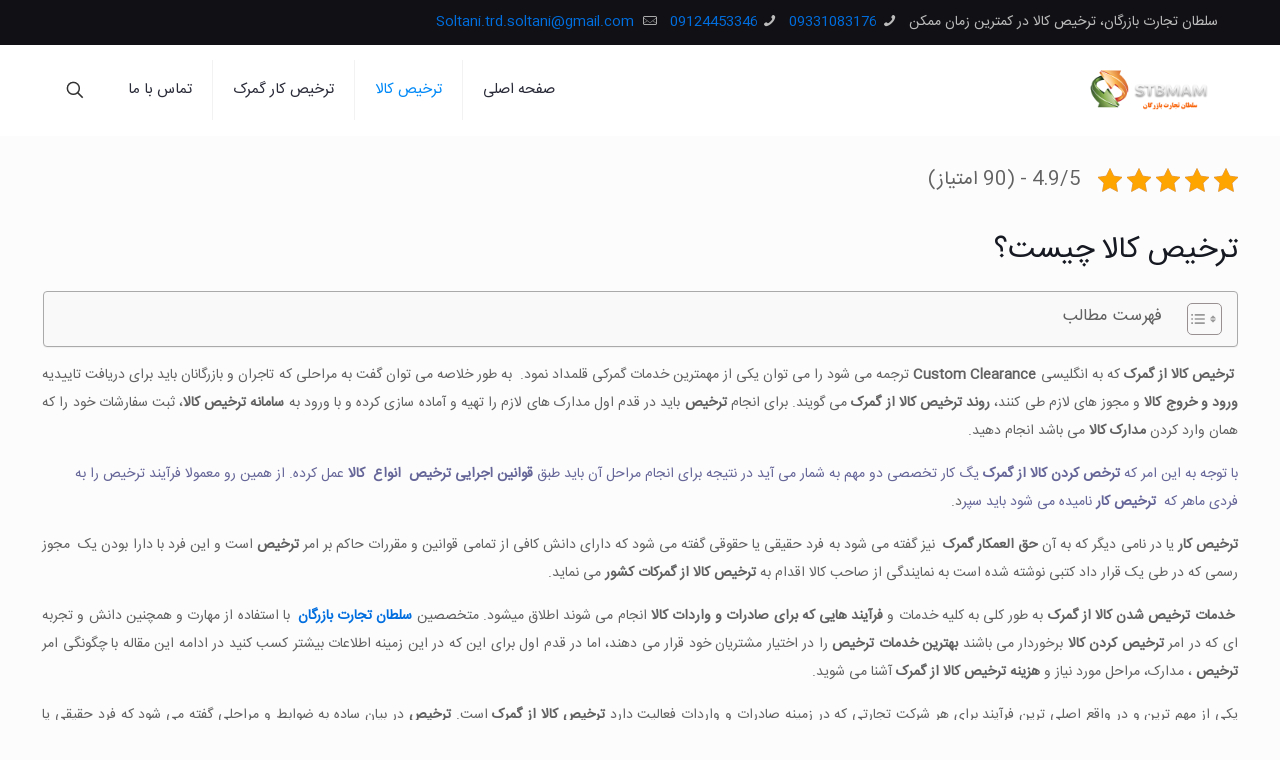

--- FILE ---
content_type: text/html; charset=UTF-8
request_url: https://s-clearance.com/%D8%AA%D8%B1%D8%AE%DB%8C%D8%B5-%DA%A9%D8%A7%D9%84%D8%A7/
body_size: 33259
content:
<!DOCTYPE html><html dir="rtl" lang="fa-IR" prefix="og: https://ogp.me/ns#" class="no-js " itemscope itemtype="https://schema.org/WebPage" ><head><meta charset="UTF-8" /><meta name="format-detection" content="telephone=no"><meta name="viewport" content="width=device-width, initial-scale=1, maximum-scale=1" /><link rel="shortcut icon" href="https://s-clearance.com/wp-content/uploads/2022/06/fav.png" type="image/x-icon" /><meta name="theme-color" content="#ffffff" media="(prefers-color-scheme: light)"><meta name="theme-color" content="#ffffff" media="(prefers-color-scheme: dark)"><title>ترخیص کالا-مدارک و مراحل ترخیص کالا از گمرک 1402|سلطان تجارت</title><meta name="description" content="مدارک و مراحل ترخیص کالا از گمرک در شرکت ترخیص کالا سلطان تجارت|ثبت نام در سامانه ترخیص کالا|مسیرهای گمرکی، مدت زمان و مجوز های ترخیص کالا|Custom Clearance"/><meta name="robots" content="follow, index, max-snippet:-1, max-video-preview:-1, max-image-preview:large"/><link rel="canonical" href="https://s-clearance.com/%d8%aa%d8%b1%d8%ae%db%8c%d8%b5-%da%a9%d8%a7%d9%84%d8%a7/" /><meta property="og:locale" content="fa_IR" /><meta property="og:type" content="article" /><meta property="og:title" content="ترخیص کالا-مدارک و مراحل ترخیص کالا از گمرک 1402|سلطان تجارت" /><meta property="og:description" content="مدارک و مراحل ترخیص کالا از گمرک در شرکت ترخیص کالا سلطان تجارت|ثبت نام در سامانه ترخیص کالا|مسیرهای گمرکی، مدت زمان و مجوز های ترخیص کالا|Custom Clearance" /><meta property="og:url" content="https://s-clearance.com/%d8%aa%d8%b1%d8%ae%db%8c%d8%b5-%da%a9%d8%a7%d9%84%d8%a7/" /><meta property="og:site_name" content="سلطان تجارت بازرگان" /><meta property="article:section" content="اخبار و مقالات" /><meta property="og:updated_time" content="2023-12-21T10:52:04+03:30" /><meta property="og:image" content="https://s-clearance.com/wp-content/uploads/2022/02/import-export.jpg" /><meta property="og:image:secure_url" content="https://s-clearance.com/wp-content/uploads/2022/02/import-export.jpg" /><meta property="og:image:width" content="700" /><meta property="og:image:height" content="400" /><meta property="og:image:alt" content="ترخیص کالا" /><meta property="og:image:type" content="image/jpeg" /><meta property="article:published_time" content="2023-02-16T12:39:57+03:30" /><meta property="article:modified_time" content="2023-12-21T10:52:04+03:30" /><meta name="twitter:card" content="summary_large_image" /><meta name="twitter:title" content="ترخیص کالا-مدارک و مراحل ترخیص کالا از گمرک 1402|سلطان تجارت" /><meta name="twitter:description" content="مدارک و مراحل ترخیص کالا از گمرک در شرکت ترخیص کالا سلطان تجارت|ثبت نام در سامانه ترخیص کالا|مسیرهای گمرکی، مدت زمان و مجوز های ترخیص کالا|Custom Clearance" /><meta name="twitter:image" content="https://s-clearance.com/wp-content/uploads/2022/02/import-export.jpg" /><meta name="twitter:label1" content="زمان خواندن" /><meta name="twitter:data1" content="36 دقیقه" /> <script type="application/ld+json" class="rank-math-schema">{"@context":"https://schema.org","@graph":[{"@type":"Place","@id":"https://s-clearance.com/#place","address":{"@type":"PostalAddress","streetAddress":"\u062a\u0647\u0631\u0627\u0646-\u062e\u06cc\u0627\u0628\u0627\u0646 \u0634\u0631\u06cc\u0639\u062a\u06cc\u060c \u0628\u0627\u0644\u0627\u062a\u0631 \u0627\u0632 \u0628\u0644\u0648\u0627\u0631 \u0645\u06cc\u0631 \u062f\u0627\u0645\u0627\u062f \u0631\u0648\u0628\u0631\u0648\u06cc \u0645\u062a\u0631\u0648\u06cc \u0634\u0631\u06cc\u0639\u062a\u06cc \u062e\u06cc\u0627\u0628\u0627\u0646 \u0632\u06cc\u0628\u0627 \u067e\u0644\u0627\u06a9 46 \u0648\u0627\u062d\u062f 8","addressCountry":"\u0627\u06cc\u0631\u0627\u0646"}},{"@type":"Organization","@id":"https://s-clearance.com/#organization","name":"\u0633\u0644\u0637\u0627\u0646 \u062a\u062c\u0627\u0631\u062a","url":"https://s-clearance.com","email":"Soltantejaratbazargan.co@gmail.com","address":{"@type":"PostalAddress","streetAddress":"\u062a\u0647\u0631\u0627\u0646-\u062e\u06cc\u0627\u0628\u0627\u0646 \u0634\u0631\u06cc\u0639\u062a\u06cc\u060c \u0628\u0627\u0644\u0627\u062a\u0631 \u0627\u0632 \u0628\u0644\u0648\u0627\u0631 \u0645\u06cc\u0631 \u062f\u0627\u0645\u0627\u062f \u0631\u0648\u0628\u0631\u0648\u06cc \u0645\u062a\u0631\u0648\u06cc \u0634\u0631\u06cc\u0639\u062a\u06cc \u062e\u06cc\u0627\u0628\u0627\u0646 \u0632\u06cc\u0628\u0627 \u067e\u0644\u0627\u06a9 46 \u0648\u0627\u062d\u062f 8","addressCountry":"\u0627\u06cc\u0631\u0627\u0646"},"logo":{"@type":"ImageObject","@id":"https://s-clearance.com/#logo","url":"https://s-clearance.com/wp-content/uploads/2019/09/\u062a\u0631\u062e\u06cc\u0635-\u06a9\u0627\u0644\u0627-3-1.png","contentUrl":"https://s-clearance.com/wp-content/uploads/2019/09/\u062a\u0631\u062e\u06cc\u0635-\u06a9\u0627\u0644\u0627-3-1.png","caption":"\u0633\u0644\u0637\u0627\u0646 \u062a\u062c\u0627\u0631\u062a","inLanguage":"fa-IR","width":"340","height":"156"},"contactPoint":[{"@type":"ContactPoint","telephone":"02128111034","contactType":"customer support"},{"@type":"ContactPoint","telephone":"09121995406","contactType":"customer support"}],"location":{"@id":"https://s-clearance.com/#place"}},{"@type":"WebSite","@id":"https://s-clearance.com/#website","url":"https://s-clearance.com","name":"\u0633\u0644\u0637\u0627\u0646 \u062a\u062c\u0627\u0631\u062a","publisher":{"@id":"https://s-clearance.com/#organization"},"inLanguage":"fa-IR"},{"@type":"ImageObject","@id":"https://s-clearance.com/wp-content/uploads/2022/02/import-export.jpg","url":"https://s-clearance.com/wp-content/uploads/2022/02/import-export.jpg","width":"700","height":"400","caption":"\u062a\u0631\u062e\u06cc\u0635 \u06a9\u0627\u0644\u0627","inLanguage":"fa-IR"},{"@type":"BreadcrumbList","@id":"https://s-clearance.com/%d8%aa%d8%b1%d8%ae%db%8c%d8%b5-%da%a9%d8%a7%d9%84%d8%a7/#breadcrumb","itemListElement":[{"@type":"ListItem","position":"1","item":{"@id":"https://s-clearance.com","name":"\u062e\u0627\u0646\u0647"}},{"@type":"ListItem","position":"2","item":{"@id":"https://s-clearance.com/%d8%aa%d8%b1%d8%ae%db%8c%d8%b5-%da%a9%d8%a7%d9%84%d8%a7/","name":"\u062a\u0631\u062e\u06cc\u0635 \u06a9\u0627\u0644\u0627"}}]},{"@type":["WebPage","FAQPage"],"@id":"https://s-clearance.com/%d8%aa%d8%b1%d8%ae%db%8c%d8%b5-%da%a9%d8%a7%d9%84%d8%a7/#webpage","url":"https://s-clearance.com/%d8%aa%d8%b1%d8%ae%db%8c%d8%b5-%da%a9%d8%a7%d9%84%d8%a7/","name":"\u062a\u0631\u062e\u06cc\u0635 \u06a9\u0627\u0644\u0627-\u0645\u062f\u0627\u0631\u06a9 \u0648 \u0645\u0631\u0627\u062d\u0644 \u062a\u0631\u062e\u06cc\u0635 \u06a9\u0627\u0644\u0627 \u0627\u0632 \u06af\u0645\u0631\u06a9 1402|\u0633\u0644\u0637\u0627\u0646 \u062a\u062c\u0627\u0631\u062a","datePublished":"2023-02-16T12:39:57+03:30","dateModified":"2023-12-21T10:52:04+03:30","isPartOf":{"@id":"https://s-clearance.com/#website"},"primaryImageOfPage":{"@id":"https://s-clearance.com/wp-content/uploads/2022/02/import-export.jpg"},"inLanguage":"fa-IR","breadcrumb":{"@id":"https://s-clearance.com/%d8%aa%d8%b1%d8%ae%db%8c%d8%b5-%da%a9%d8%a7%d9%84%d8%a7/#breadcrumb"},"mainEntity":[{"@type":"Question","url":"https://s-clearance.com/%d8%aa%d8%b1%d8%ae%db%8c%d8%b5-%da%a9%d8%a7%d9%84%d8%a7/#faq-question-1647410284625","name":"\u0645\u0631\u0627\u062d\u0644 \u062a\u0631\u062e\u06cc\u0635 \u06a9\u0627\u0644\u0627 \u06a9\u062f\u0627\u0645 \u0627\u0633\u062a\u061f","acceptedAnswer":{"@type":"Answer","text":"\u00b7\u00a0\u00a0\u00a0\u00a0\u00a0\u00a0\u00a0\u00a0 \u0627\u062e\u0630 \u0645\u062c\u0648\u0632 \u062b\u0628\u062a \u0633\u0641\u0627\u0631\u0634 \u0628\u0627\u0632\u0631\u06af\u0627\u0646\u06cc<br>\u00b7\u00a0\u00a0\u00a0\u00a0\u00a0\u00a0\u00a0\u00a0 \u06a9\u0627\u0644\u0627 \u0647\u0627 \u0628\u06cc\u0645\u0647 \u0645\u06cc \u0634\u0648\u062f.<br>\u00b7\u00a0\u00a0\u00a0\u00a0\u00a0\u00a0\u00a0\u00a0 \u062c\u0647\u062a \u0628\u0627\u0632\u0631\u0633\u06cc \u062f\u0631 \u0645\u0628\u0627 \u0648 \u0645\u0642\u0635\u062f\u060c \u0647\u0645\u0627\u0647\u0646\u06af\u06cc \u0647\u0627\u06cc \u0644\u0627\u0632\u0645 \u0635\u0648\u0631\u062a \u0645\u06cc \u067e\u0630\u06cc\u0631\u062f<br>\u00b7\u00a0\u00a0\u00a0\u00a0\u00a0\u00a0\u00a0\u00a0 \u067e\u06a9\u06cc\u0646\u06af \u0644\u06cc\u0633\u062a \u0648 \u067e\u0631\u0648\u0641\u0631\u0645\u0627 \u062f\u0631\u06cc\u0627\u0641\u062a \u0645\u06cc \u0634\u0648\u062f.<br>\u00b7\u00a0\u00a0\u00a0\u00a0\u00a0\u00a0\u00a0\u00a0 \u067e\u0631\u0648\u0646\u062f\u0647 \u06cc \u062f\u0631 \u062c\u0647\u062a \u0627\u062e\u062a\u0635\u0627\u0635 \u0627\u0631\u0632 \u0648 \u062d\u0648\u0627\u0644\u0647 \u0628\u0627\u0646\u06a9\u06cc \u062a\u0634\u06a9\u06cc\u0644 \u0645\u06cc \u06af\u0631\u062f\u062f<br>\u00b7\u00a0\u00a0\u00a0\u00a0\u00a0\u00a0\u00a0\u00a0 \u0627\u0633\u0646\u0627\u062f \u062d\u0645\u0644 \u0627\u0632 \u0634\u0631\u06a9\u062a \u0647\u0627\u06cc \u062d\u0645\u0644 \u0648 \u0646\u0642\u0644 \u0628\u06cc\u0646 \u0627\u0644\u0645\u0644\u0644\u06cc \u062f\u0631\u06cc\u0627\u0641\u062a \u0645\u06cc \u06af\u0631\u062f\u062f.<br>\u00b7\u00a0\u00a0\u00a0\u00a0\u00a0\u00a0\u00a0\u00a0 \u0633\u0646\u062f\u0647\u0627 \u06a9\u0627\u0645\u0644 \u0634\u062f\u0647 \u0648 \u0647\u0645\u0686\u0646\u06cc\u0646 \u067e\u0631\u0648\u0646\u062f\u0647 \u0647\u0627 \u062a\u0634\u06a9\u06cc\u0644 \u0645\u06cc \u06af\u0631\u062f\u0646\u062f<br>\u00b7\u00a0\u00a0\u00a0\u00a0\u00a0\u00a0\u00a0\u00a0 \u062f\u0648\u0631 \u0627\u0638\u0647\u0627\u0631\u06cc \u067e\u06cc\u0634 \u0646\u0648\u06cc\u0633 \u0645\u06cc \u06af\u0631\u062f\u062f<br>\u00b7\u00a0\u00a0\u00a0\u00a0\u00a0\u00a0\u00a0\u00a0 \u0628\u0631\u0631\u0633\u06cc \u0648 \u062a\u0627\u06cc\u06cc\u062f \u062f\u0648\u0631\u0647 \u0627\u0638\u0647\u0627\u0631\u06cc \u062a\u0648\u0633\u0637 \u06a9\u0627\u0631\u0634\u0646\u0627\u0633 \u0641\u0646\u06cc \u06af\u0645\u0631\u06a9\u06cc \u0648 \u0628\u0627\u0632\u0631\u06af\u0627\u0646\u06cc"}},{"@type":"Question","url":"https://s-clearance.com/%d8%aa%d8%b1%d8%ae%db%8c%d8%b5-%da%a9%d8%a7%d9%84%d8%a7/#faq-question-1647410382373","name":"\u0645\u062c\u0648\u0632 \u0647\u0627\u06cc \u062a\u0631\u062e\u06cc\u0635 \u06a9\u0627\u0644\u0627 \u06a9\u062f\u0627\u0645 \u0627\u0633\u062a\u061f","acceptedAnswer":{"@type":"Answer","text":" \u062a\u0631\u062e\u06cc\u0635 \u06a9\u0627\u0631 \u06af\u0645\u0631\u06a9 \u0628\u0647 \u0645\u062c\u0648\u0632 \u0647\u0627\u06cc\u06cc \u0646\u06cc\u0627\u0632 \u062f\u0627\u0631\u062f \u06a9\u0647 \u0639\u0644\u0627\u0648\u0647 \u0628\u0631 \u062a\u0647\u06cc\u0647 \u06cc \u0627\u0633\u0646\u0627\u062f \u0648 \u0645\u062f\u0627\u0631\u06a9 \u0645\u0648\u0631\u062f \u0646\u06cc\u0627\u0632 \u06af\u0645\u0631\u06a9 \u062c\u0647\u062a \u062d\u0645\u0644 \u0648 \u0646\u0642\u0644 \u06a9\u0627\u0644\u0627\u06cc \u0648\u0627\u0631\u062f\u0627\u062a\u06cc\u060c \u0646\u0634\u0627\u0646 \u062f\u0647\u062f \u06a9\u0647 \u062a\u0645\u0627\u0645\u06cc \u0646\u0642\u0644 \u0648 \u0627\u0646\u062a\u0642\u0627\u0644\u0627\u062a \u062a\u062c\u0627\u0631\u06cc \u0635\u0648\u0631\u062a \u06af\u0631\u0641\u062a\u0647 \u0628\u0647 \u0637\u0648\u0631 \u0642\u0627\u0646\u0648\u0646\u06cc \u062f\u0631 \u062d\u0627\u0644 \u0627\u0646\u062c\u0627\u0645 \u0627\u0633\u062a \u0648 \u062a\u0627\u06cc\u06cc\u062f\u06cc\u0647 \u0633\u0627\u0632\u0645\u0627\u0646 \u0647\u0627\u06cc \u0645\u0631\u0628\u0648\u0637\u0647 \u0631\u0627 \u062f\u0627\u0631\u0627 \u0645\u06cc \u0628\u0627\u0634\u062f"}},{"@type":"Question","url":"https://s-clearance.com/%d8%aa%d8%b1%d8%ae%db%8c%d8%b5-%da%a9%d8%a7%d9%84%d8%a7/#faq-question-1647410577780","name":"\u0628\u0647\u062a\u0631\u06cc\u0646 \u0634\u0631\u06a9\u062a \u062a\u0631\u062e\u06cc\u0635 \u06a9\u0627\u0644\u0627 \u0627\u0632 \u06af\u0645\u0631\u06a9 \u06a9\u062f\u0627\u0645 \u0627\u0633\u062a\u061f","acceptedAnswer":{"@type":"Answer","text":"\u0634\u0631\u06a9\u062a\u06cc \u0628\u0631\u0627\u06cc \u0627\u0645\u0631 \u062a\u0631\u062e\u06cc\u0635 \u06a9\u0627\u0644\u0627 \u0645\u0639\u062a\u0628\u0631 \u0645\u06cc \u0628\u0627\u0634\u062f \u06a9\u0647 \u0627\u0632 \u062a\u0631\u062e\u06cc\u0635 \u06a9\u0627\u0631\u0627\u0646 \u062e\u0628\u0631\u0647 \u0628\u0647\u0631\u0647 \u0628\u0628\u0631\u062f \u0648 \u0622\u0646\u0647\u0627 \u0627\u0632 \u06a9\u0644\u06cc\u0647 \u0627\u0645\u0648\u0631 \u06af\u0645\u0631\u06a9\u06cc \u0648 \u0647\u0645\u0686\u0646\u06cc\u0646 \u0642\u0648\u0627\u0646\u06cc\u0646 \u062d\u0627\u06a9\u0645 \u0628\u0631 \u0647\u0631 \u06af\u0645\u0631\u06a9 \u0628\u0627\u0632\u0631\u06af\u0627\u0646\u06cc \u0627\u0634\u0631\u0627\u0641 \u06a9\u0627\u0645\u0644 \u062f\u0627\u0634\u062a\u0647 \u0628\u0627\u0634\u0646\u062f. \u06cc\u06a9\u06cc \u0627\u0632 \u0627\u06cc\u0646 \u0634\u0631\u06a9\u062a \u0647\u0627\u06cc \u06a9\u0627\u0631\u0646\u0627\u0645\u0647 \u062f\u0627\u0631 \u0633\u0644\u0637\u0627\u0646 \u062a\u062c\u0627\u0631\u062a \u0628\u0627\u0632\u0631\u06af\u0627\u0646 \u0645\u06cc \u0628\u0627\u0634\u062f \u06a9\u0647 \u062f\u0631 \u0631\u0632\u0648\u0645\u0647 \u062e\u0648\u062f \u062a\u0631\u062e\u06cc\u0635 \u0627\u0646\u0648\u0627\u0639 \u06a9\u0627\u0644\u0627 \u0627\u0632 \u06af\u0645\u0631\u06a9\u0627\u062a \u0645\u062e\u062a\u0644\u0641 \u06a9\u0634\u0648\u0631 \u0627\u0632 \u0628\u0627\u0632\u0631\u06af\u0627\u0646 \u062a\u0627 \u06af\u0645\u0631\u06a9 \u0634\u0647\u06cc\u062f \u0631\u062c\u0627\u06cc\u06cc \u0648 \u06cc\u0627 \u0634\u0647\u0631\u06cc\u0627\u0631 \u0648 \u06af\u0645\u0631\u06a9 \u0628\u0631\u0646\u062f \u0627\u0632 \u0631\u0648\u062a\u06cc\u0646 \u0647\u0627 \u0622\u0646 \u0645\u06cc \u0628\u0627\u0634\u062f."}},{"@type":"Question","url":"https://s-clearance.com/%d8%aa%d8%b1%d8%ae%db%8c%d8%b5-%da%a9%d8%a7%d9%84%d8%a7/#faq-question-1650185468866","name":"\u062a\u0631\u062e\u06cc\u0635 \u06a9\u0627\u0644\u0627 \u0627\u0632 \u06af\u0645\u0631\u06a9 \u0634\u0627\u0645\u0644 \u0686\u0647 \u0646\u0648\u0639 \u06a9\u0627\u0644\u0627 \u0647\u0627\u06cc \u0645\u06cc \u0634\u0648\u062f\u061f","acceptedAnswer":{"@type":"Answer","text":"<strong>\u06a9\u0627\u0644\u0627\u06cc \u0645\u062c\u0627\u0632</strong> \u0645\u0634\u0645\u0648\u0644 \u06a9\u0627\u0644\u0627\u0647\u0627\u06cc\u06cc \u0645\u06cc \u0634\u0648\u062f \u06a9\u0647 \u0648\u0631\u0648\u062f \u0648 \u062e\u0631\u0648\u062c \u0622\u0646 \u0627\u0632 \u06a9\u0634\u0648\u0631 \u0628\u0627 \u0631\u0639\u0627\u06cc\u062a \u0642\u0648\u0627\u0646\u06cc\u0646 \u0648 \u0645\u0642\u0631\u0631\u0627\u062a \u0646\u06cc\u0627\u0632 \u0628\u0647 \u0627\u062e\u0630 \u0645\u062c\u0648\u0632 \u0627\u0632 \u0633\u0627\u0632\u0645\u0627\u0646 \u06cc\u0627 \u0627\u0631\u06af\u0627\u0646\u06cc \u0646\u062f\u0627\u0631\u062f.<br><strong>\u06a9\u0627\u0644\u0627\u06cc \u0645\u0634\u0631\u0648\u0637</strong> \u0622\u0646 \u062f\u0633\u062a\u0647 \u0627\u0632 \u06a9\u0627\u0644\u0627\u0647\u0627\u06cc\u06cc \u0647\u0633\u062a\u0646\u062f \u06a9\u0647 \u0648\u0627\u0631\u062f\u0627\u062a \u0648 \u0635\u0627\u062f\u0631\u0627\u062a \u0622\u0646\u0647\u0627 \u0645\u0646\u0648\u0637 \u0628\u0647 \u062f\u0631\u06cc\u0627\u0641\u062a \u0645\u062c\u0648\u0632 \u0627\u0632 \u0633\u0627\u0632\u0645\u0627\u0646 \u06cc\u0627 \u0627\u0631\u06af\u0627\u0646 \u0647\u0627\u06cc \u062e\u0627\u0635 \u0622\u0646 \u06a9\u0627\u0644\u0627 \u0645\u06cc \u0628\u0627\u0634\u062f.<br><strong>\u06a9\u0627\u0644\u0627\u06cc \u0645\u0645\u0646\u0648\u0639</strong> \u0622\u0646 \u062f\u0633\u062a\u0647 \u0627\u0632 \u06a9\u0627\u0644\u0627\u0647\u0627\u06cc\u06cc \u0647\u0633\u062a\u0646\u062f \u06a9\u0647 \u0628\u0647 \u0645\u0648\u062c\u0628 \u0642\u0648\u0627\u0646\u06cc\u0646 \u062c\u0645\u0647\u0648\u0631\u06cc \u0627\u0633\u0644\u0627\u0645\u06cc \u0648 \u0634\u0631\u0639 \u0627\u0633\u0644\u0627\u0645 \u00a0\u0648\u0627\u0631\u062f\u0627\u062a \u0648 \u0635\u0627\u062f\u0631\u0627\u062a \u0622\u0646 \u0645\u0645\u0646\u0648\u0639 \u0627\u0639\u0644\u0627\u0645 \u0634\u062f\u0647 \u0627\u0633\u062a."}},{"@type":"Question","url":"https://s-clearance.com/%d8%aa%d8%b1%d8%ae%db%8c%d8%b5-%da%a9%d8%a7%d9%84%d8%a7/#faq-question-1650186052346","name":"\u0627\u0646\u0648\u0627\u0639 \u0631\u0648\u0634 \u0647\u0627\u06cc \u062a\u0631\u062e\u06cc\u0635 \u06a9\u0627\u0644\u0627 \u0627\u0632 \u06af\u0645\u0631\u06a9 \u06a9\u062f\u0627\u0645\u0646\u062f\u061f","acceptedAnswer":{"@type":"Answer","text":"\u062a\u0631\u062e\u06cc\u0635 \u0627\u0632 \u06af\u0645\u0631\u06a9 \u062f\u0631 \u0627\u06cc\u0631\u0627\u0646\u060c \u0628\u0627 \u0627\u0631\u0627\u0626\u0647 \u0645\u062f\u0627\u0631\u06a9 \u0648 \u0645\u062c\u0648\u0632\u0647\u0627\u06cc \u0631\u0633\u0645\u06cc \u0648 \u0644\u0627\u0632\u0645 (\u0645\u0627\u0646\u0646\u062f \u0645\u062c\u0648\u0632 \u0627\u0633\u062a\u0627\u0646\u062f\u0627\u0631\u062f\u060c\u00a0 \u0645\u062c\u0648\u0632 \u0628\u0647\u062f\u0627\u0634\u062a\u060c \u0645\u062c\u0648\u0632 \u0627\u062f\u0627\u0631\u0647 \u0627\u0646\u0631\u0698\u06cc \u0627\u062a\u0645\u06cc\u060c \u0645\u062c\u0648\u0632 \u0648\u0632\u0627\u0631\u062a \u0627\u0631\u062a\u0628\u0627\u0637\u0627\u062a \u0648 \u0645\u062e\u0627\u0628\u0631\u0627\u062a\u060c \u0645\u062c\u0648\u0632 \u0645\u0628\u0627\u0631\u0632\u0647 \u0628\u0627 \u0645\u0648\u0627\u062f \u0645\u062e\u062f\u0631\u060c \u0645\u062c\u0648\u0632 \u0642\u0631\u0646\u0637\u06cc\u0646\u0647 \u0645\u0631\u0632\u06cc \u0648 \u0645\u062c\u0648\u0632 \u0642\u0631\u0646\u0637\u06cc\u0646\u0647 \u0646\u0628\u0627\u062a\u06cc \u0648.. ) \u0622\u063a\u0627\u0632 \u0645\u06cc\u06af\u0631\u062f\u062f \u0648 \u0634\u0627\u0645\u0644 \u0645\u0648\u0627\u0631\u062f \u0632\u06cc\u0631 \u0645\u06cc \u0628\u0627\u0634\u062f:<br><strong>\u0631\u0648\u0634 \u062a\u0631\u0627\u0646\u0632\u06cc\u062a \u062e\u0627\u0631\u062c\u06cc<br> \u0631\u0648\u0634 \u062a\u0631\u0627\u0646\u0632\u06cc\u062a \u062f\u0627\u062e\u0644\u06cc<br> \u0631\u0648\u0634 \u06a9\u0627\u0644\u0627\u06cc \u0645\u0631\u062c\u0648\u0639\u06cc<br>\u0631\u0648\u0634 \u0648\u0631\u0648\u062f \u0645\u0648\u0642\u062a</strong>"}}]},{"@type":"BlogPosting","headline":"\u062a\u0631\u062e\u06cc\u0635 \u06a9\u0627\u0644\u0627-\u0645\u062f\u0627\u0631\u06a9 \u0648 \u0645\u0631\u0627\u062d\u0644 \u062a\u0631\u062e\u06cc\u0635 \u06a9\u0627\u0644\u0627 \u0627\u0632 \u06af\u0645\u0631\u06a9 1402|\u0633\u0644\u0637\u0627\u0646 \u062a\u062c\u0627\u0631\u062a","datePublished":"2023-02-16T12:39:57+03:30","dateModified":"2023-12-21T10:52:04+03:30","author":{"@type":"Person","name":"seo bartar"},"description":"\u0634\u0631\u06a9\u062a \u0633\u0644\u0637\u0627\u0646 \u062a\u062c\u0627\u0631\u062a \u0628\u0627\u0632\u0631\u06af\u0627\u0646 \u06cc\u06a9\u06cc \u0627\u0632 \u0634\u0631\u06a9\u062a \u0647\u0627\u06cc \u0627\u0631\u0627\u0626\u0647 \u062f\u0647\u0646\u062f\u0647 \u062e\u062f\u0645\u0627\u062a \u062a\u0631\u062e\u06cc\u0635 \u06a9\u0627\u0644\u0627 \u0645\u06cc \u0628\u0627\u0634\u062f. \u062a\u0631\u062e\u06cc\u0635 \u06a9\u0627\u0644\u0627 \u0628\u0647 \u0637\u0648\u0631 \u06a9\u0644\u06cc \u0628\u0647 \u06a9\u0644\u06cc\u0647 \u062e\u062f\u0645\u0627\u062a \u0648 \u0641\u0631\u0622\u06cc\u0646\u062f \u0647\u0627\u06cc\u06cc \u06a9\u0647 \u0628\u0631\u0627\u06cc \u0635\u0627\u062f\u0631\u0627\u062a","name":"\u062a\u0631\u062e\u06cc\u0635 \u06a9\u0627\u0644\u0627-\u0645\u062f\u0627\u0631\u06a9 \u0648 \u0645\u0631\u0627\u062d\u0644 \u062a\u0631\u062e\u06cc\u0635 \u06a9\u0627\u0644\u0627 \u0627\u0632 \u06af\u0645\u0631\u06a9 1402|\u0633\u0644\u0637\u0627\u0646 \u062a\u062c\u0627\u0631\u062a","@id":"https://s-clearance.com/%d8%aa%d8%b1%d8%ae%db%8c%d8%b5-%da%a9%d8%a7%d9%84%d8%a7/#schema-128628","isPartOf":{"@id":"https://s-clearance.com/%d8%aa%d8%b1%d8%ae%db%8c%d8%b5-%da%a9%d8%a7%d9%84%d8%a7/#webpage"},"publisher":{"@id":"https://s-clearance.com/#organization"},"image":{"@id":"https://s-clearance.com/wp-content/uploads/2022/02/import-export.jpg"},"inLanguage":"fa-IR","mainEntityOfPage":{"@id":"https://s-clearance.com/%d8%aa%d8%b1%d8%ae%db%8c%d8%b5-%da%a9%d8%a7%d9%84%d8%a7/#webpage"}}]}</script> <link rel='dns-prefetch' href='//www.google.com' /><link rel="alternate" type="application/rss+xml" title="سلطان تجارت بازرگان &raquo; خوراک" href="https://s-clearance.com/feed/" /><link rel="alternate" type="application/rss+xml" title="سلطان تجارت بازرگان &raquo; خوراک دیدگاه‌ها" href="https://s-clearance.com/comments/feed/" /><link rel="alternate" type="application/rss+xml" title="سلطان تجارت بازرگان &raquo; ترخیص کالا خوراک دیدگاه‌ها" href="https://s-clearance.com/%d8%aa%d8%b1%d8%ae%db%8c%d8%b5-%da%a9%d8%a7%d9%84%d8%a7/feed/" /><link rel="alternate" title="oEmbed (JSON)" type="application/json+oembed" href="https://s-clearance.com/wp-json/oembed/1.0/embed?url=https%3A%2F%2Fs-clearance.com%2F%25d8%25aa%25d8%25b1%25d8%25ae%25db%258c%25d8%25b5-%25da%25a9%25d8%25a7%25d9%2584%25d8%25a7%2F" /><link rel="alternate" title="oEmbed (XML)" type="text/xml+oembed" href="https://s-clearance.com/wp-json/oembed/1.0/embed?url=https%3A%2F%2Fs-clearance.com%2F%25d8%25aa%25d8%25b1%25d8%25ae%25db%258c%25d8%25b5-%25da%25a9%25d8%25a7%25d9%2584%25d8%25a7%2F&#038;format=xml" /><link data-optimized="2" rel="stylesheet" href="https://s-clearance.com/wp-content/litespeed/css/98fd1a5be49dba2c9628669fcd3b4c3c.css?ver=f475f" /><style id='wp-block-image-inline-css' type='text/css'>.wp-block-image>a,.wp-block-image>figure>a{display:inline-block}.wp-block-image img{box-sizing:border-box;height:auto;max-width:100%;vertical-align:bottom}@media not (prefers-reduced-motion){.wp-block-image img.hide{visibility:hidden}.wp-block-image img.show{animation:show-content-image .4s}}.wp-block-image[style*=border-radius] img,.wp-block-image[style*=border-radius]>a{border-radius:inherit}.wp-block-image.has-custom-border img{box-sizing:border-box}.wp-block-image.aligncenter{text-align:center}.wp-block-image.alignfull>a,.wp-block-image.alignwide>a{width:100%}.wp-block-image.alignfull img,.wp-block-image.alignwide img{height:auto;width:100%}.wp-block-image .aligncenter,.wp-block-image .alignleft,.wp-block-image .alignright,.wp-block-image.aligncenter,.wp-block-image.alignleft,.wp-block-image.alignright{display:table}.wp-block-image .aligncenter>figcaption,.wp-block-image .alignleft>figcaption,.wp-block-image .alignright>figcaption,.wp-block-image.aligncenter>figcaption,.wp-block-image.alignleft>figcaption,.wp-block-image.alignright>figcaption{caption-side:bottom;display:table-caption}.wp-block-image .alignleft{float:left;margin:.5em 1em .5em 0}.wp-block-image .alignright{float:right;margin:.5em 0 .5em 1em}.wp-block-image .aligncenter{margin-left:auto;margin-right:auto}.wp-block-image :where(figcaption){margin-bottom:1em;margin-top:.5em}.wp-block-image.is-style-circle-mask img{border-radius:9999px}@supports ((-webkit-mask-image:none) or (mask-image:none)) or (-webkit-mask-image:none){.wp-block-image.is-style-circle-mask img{border-radius:0;-webkit-mask-image:url('data:image/svg+xml;utf8,<svg viewBox="0 0 100 100" xmlns="http://www.w3.org/2000/svg"><circle cx="50" cy="50" r="50"/></svg>');mask-image:url('data:image/svg+xml;utf8,<svg viewBox="0 0 100 100" xmlns="http://www.w3.org/2000/svg"><circle cx="50" cy="50" r="50"/></svg>');mask-mode:alpha;-webkit-mask-position:center;mask-position:center;-webkit-mask-repeat:no-repeat;mask-repeat:no-repeat;-webkit-mask-size:contain;mask-size:contain}}:root :where(.wp-block-image.is-style-rounded img,.wp-block-image .is-style-rounded img){border-radius:9999px}.wp-block-image figure{margin:0}.wp-lightbox-container{display:flex;flex-direction:column;position:relative}.wp-lightbox-container img{cursor:zoom-in}.wp-lightbox-container img:hover+button{opacity:1}.wp-lightbox-container button{align-items:center;backdrop-filter:blur(16px) saturate(180%);background-color:#5a5a5a40;border:none;border-radius:4px;cursor:zoom-in;display:flex;height:20px;justify-content:center;left:16px;opacity:0;padding:0;position:absolute;text-align:center;top:16px;width:20px;z-index:100}@media not (prefers-reduced-motion){.wp-lightbox-container button{transition:opacity .2s ease}}.wp-lightbox-container button:focus-visible{outline:3px auto #5a5a5a40;outline:3px auto -webkit-focus-ring-color;outline-offset:3px}.wp-lightbox-container button:hover{cursor:pointer;opacity:1}.wp-lightbox-container button:focus{opacity:1}.wp-lightbox-container button:focus,.wp-lightbox-container button:hover,.wp-lightbox-container button:not(:hover):not(:active):not(.has-background){background-color:#5a5a5a40;border:none}.wp-lightbox-overlay{box-sizing:border-box;cursor:zoom-out;height:100vh;overflow:hidden;position:fixed;right:0;top:0;visibility:hidden;width:100%;z-index:100000}.wp-lightbox-overlay .close-button{align-items:center;cursor:pointer;display:flex;justify-content:center;left:calc(env(safe-area-inset-left) + 16px);min-height:40px;min-width:40px;padding:0;position:absolute;top:calc(env(safe-area-inset-top) + 16px);z-index:5000000}.wp-lightbox-overlay .close-button:focus,.wp-lightbox-overlay .close-button:hover,.wp-lightbox-overlay .close-button:not(:hover):not(:active):not(.has-background){background:none;border:none}.wp-lightbox-overlay .lightbox-image-container{height:var(--wp--lightbox-container-height);overflow:hidden;position:absolute;right:50%;top:50%;transform:translate(50%,-50%);transform-origin:top right;width:var(--wp--lightbox-container-width);z-index:9999999999}.wp-lightbox-overlay .wp-block-image{align-items:center;box-sizing:border-box;display:flex;height:100%;justify-content:center;margin:0;position:relative;transform-origin:100% 0;width:100%;z-index:3000000}.wp-lightbox-overlay .wp-block-image img{height:var(--wp--lightbox-image-height);min-height:var(--wp--lightbox-image-height);min-width:var(--wp--lightbox-image-width);width:var(--wp--lightbox-image-width)}.wp-lightbox-overlay .wp-block-image figcaption{display:none}.wp-lightbox-overlay button{background:none;border:none}.wp-lightbox-overlay .scrim{background-color:#fff;height:100%;opacity:.9;position:absolute;width:100%;z-index:2000000}.wp-lightbox-overlay.active{visibility:visible}@media not (prefers-reduced-motion){.wp-lightbox-overlay.active{animation:turn-on-visibility .25s both}.wp-lightbox-overlay.active img{animation:turn-on-visibility .35s both}.wp-lightbox-overlay.show-closing-animation:not(.active){animation:turn-off-visibility .35s both}.wp-lightbox-overlay.show-closing-animation:not(.active) img{animation:turn-off-visibility .25s both}.wp-lightbox-overlay.zoom.active{animation:none;opacity:1;visibility:visible}.wp-lightbox-overlay.zoom.active .lightbox-image-container{animation:lightbox-zoom-in .4s}.wp-lightbox-overlay.zoom.active .lightbox-image-container img{animation:none}.wp-lightbox-overlay.zoom.active .scrim{animation:turn-on-visibility .4s forwards}.wp-lightbox-overlay.zoom.show-closing-animation:not(.active){animation:none}.wp-lightbox-overlay.zoom.show-closing-animation:not(.active) .lightbox-image-container{animation:lightbox-zoom-out .4s}.wp-lightbox-overlay.zoom.show-closing-animation:not(.active) .lightbox-image-container img{animation:none}.wp-lightbox-overlay.zoom.show-closing-animation:not(.active) .scrim{animation:turn-off-visibility .4s forwards}}@keyframes show-content-image{0%{visibility:hidden}99%{visibility:hidden}to{visibility:visible}}@keyframes turn-on-visibility{0%{opacity:0}to{opacity:1}}@keyframes turn-off-visibility{0%{opacity:1;visibility:visible}99%{opacity:0;visibility:visible}to{opacity:0;visibility:hidden}}@keyframes lightbox-zoom-in{0%{transform:translate(calc(((-100vw + var(--wp--lightbox-scrollbar-width))/2 + var(--wp--lightbox-initial-left-position))*-1),calc(-50vh + var(--wp--lightbox-initial-top-position))) scale(var(--wp--lightbox-scale))}to{transform:translate(50%,-50%) scale(1)}}@keyframes lightbox-zoom-out{0%{transform:translate(50%,-50%) scale(1);visibility:visible}99%{visibility:visible}to{transform:translate(calc(((-100vw + var(--wp--lightbox-scrollbar-width))/2 + var(--wp--lightbox-initial-left-position))*-1),calc(-50vh + var(--wp--lightbox-initial-top-position))) scale(var(--wp--lightbox-scale));visibility:hidden}}
/*# sourceURL=https://s-clearance.com/wp-includes/blocks/image/style.min.css */</style> <script type="text/javascript" src="https://s-clearance.com/wp-includes/js/jquery/jquery.min.js?ver=3.7.1" id="jquery-core-js"></script> <link rel="https://api.w.org/" href="https://s-clearance.com/wp-json/" /><link rel="alternate" title="JSON" type="application/json" href="https://s-clearance.com/wp-json/wp/v2/pages/4674" /><link rel="EditURI" type="application/rsd+xml" title="RSD" href="https://s-clearance.com/xmlrpc.php?rsd" /><meta name="generator" content="WordPress 6.9" /><link rel='shortlink' href='https://s-clearance.com/?p=4674' /> <script type="application/ld+json">{
    "@context": "https://schema.org/",
    "@type": "CreativeWorkSeries",
    "name": "ترخیص کالا",
    "aggregateRating": {
        "@type": "AggregateRating",
        "ratingValue": "4.9",
        "bestRating": "5",
        "ratingCount": "90"
    }
}</script><script type="text/javascript" id="google_gtagjs" src="https://www.googletagmanager.com/gtag/js?id=G-BZ84RH542Z" async="async"></script> <script type="text/javascript" id="google_gtagjs-inline">/*  */
window.dataLayer = window.dataLayer || [];function gtag(){dataLayer.push(arguments);}gtag('js', new Date());gtag('config', 'G-BZ84RH542Z', {} );
/*  */</script> <meta name="generator" content="Powered by Slider Revolution 6.5.8 - responsive, Mobile-Friendly Slider Plugin for WordPress with comfortable drag and drop interface." /><meta name="fontiran.com:license" content="JX6CF"/></head><body class="rtl wp-singular page-template-default page page-id-4674 wp-theme-betheme  color-custom content-brightness-light input-brightness-light style-default button-default layout-full-width if-modern-overlay header-classic sticky-header sticky-tb-color ab-show menu-link-color menuo-right subheader-both-center mobile-tb-center mobile-side-slide mobile-mini-mr-ll mobile-icon-user-ss mobile-icon-wishlist-ss mobile-icon-search-ss mobile-icon-wpml-ss mobile-icon-action-ss be-page-4674 be-reg-26406"><div id="Wrapper"><div id="Header_wrapper" class="" ><header id="Header"><div id="Action_bar"><div class="container"><div class="column one"><ul class="contact_details" aria-label="contact details"><li class="slogan">سلطان تجارت بازرگان، ترخیص کالا در کمترین زمان ممکن</li><li class="phone"><i class="icon-phone" aria-label="phone icon"></i><a href="tel:09331083176">09331083176</a></li><li class="phone"><i class="icon-phone" aria-label="phone icon"></i><a href="tel:09124453346">09124453346</a></li><li class="mail"><i class="icon-mail-line" aria-label="mail icon"></i><a href="mailto:Soltani.trd.soltani@gmail.com"> Soltani.trd.soltani@gmail.com</a></li></ul><ul class="social" role="navigation" aria-label="Social Menu"></ul></div></div></div><div class="header_placeholder"></div><div id="Top_bar" class="loading"><div class="container"><div class="column one"><div class="top_bar_left clearfix"><div class="logo"><a id="logo" href="https://s-clearance.com" title="سلطان تجارت بازرگان" data-height="60" data-padding="15"><img class="logo-main scale-with-grid " src="https://s-clearance.com/wp-content/uploads/2019/09/ترخیص-کالا-3-1.png" data-retina="https://s-clearance.com/wp-content/uploads/2019/09/ترخیص-کالا-3-1.png" data-height="156" alt="لوگو سلطان تجارت" data-no-retina/><img class="logo-sticky scale-with-grid " src="https://s-clearance.com/wp-content/uploads/2019/09/ترخیص-کالا-3-1.png" data-retina="https://s-clearance.com/wp-content/uploads/2019/09/ترخیص-کالا-3-1.png" data-height="156" alt="لوگو سلطان تجارت" data-no-retina/><img class="logo-mobile scale-with-grid " src="https://s-clearance.com/wp-content/uploads/2019/09/ترخیص-کالا-3-1.png" data-retina="https://s-clearance.com/wp-content/uploads/2019/09/ترخیص-کالا-3-1.png" data-height="156" alt="لوگو سلطان تجارت" data-no-retina/><img class="logo-mobile-sticky scale-with-grid " src="https://s-clearance.com/wp-content/uploads/2019/09/ترخیص-کالا-3-1.png" data-retina="https://s-clearance.com/wp-content/uploads/2019/09/ترخیص-کالا-3-1.png" data-height="156" alt="لوگو سلطان تجارت" data-no-retina/></a></div><div class="menu_wrapper">
<a class="responsive-menu-toggle " href="#" aria-label="Mobile menu"><i class="icon-menu-fine" aria-hidden="true"></i></a><nav id="menu" role="navigation" aria-expanded="false" aria-label="Main Menu"><ul id="menu-%d9%85%d9%86%d9%88%db%8c-%d8%b5%d9%81%d8%ad%d8%a7%d8%aa-%d9%85%d9%87%d9%85" class="menu menu-main"><li id="menu-item-21889" class="menu-item menu-item-type-post_type menu-item-object-page menu-item-home"><a href="https://s-clearance.com/"><span>صفحه اصلی</span></a></li><li id="menu-item-21890" class="menu-item menu-item-type-post_type menu-item-object-page current-menu-item page_item page-item-4674 current_page_item"><a href="https://s-clearance.com/%d8%aa%d8%b1%d8%ae%db%8c%d8%b5-%da%a9%d8%a7%d9%84%d8%a7/"><span>ترخیص کالا</span></a></li><li id="menu-item-21892" class="menu-item menu-item-type-post_type menu-item-object-post"><a href="https://s-clearance.com/%d8%aa%d8%b1%d8%ae%db%8c%d8%b5-%da%a9%d8%a7%d8%b1-%da%af%d9%85%d8%b1%da%a9/"><span>ترخیص کار گمرک</span></a></li><li id="menu-item-21891" class="menu-item menu-item-type-post_type menu-item-object-page"><a href="https://s-clearance.com/%d8%aa%d9%85%d8%a7%d8%b3-%d8%a8%d8%a7-%d9%85%d8%a7/"><span>تماس با ما</span></a></li></ul></nav></div><div class="secondary_menu_wrapper"></div><div class="banner_wrapper"></div></div><div class="top_bar_right "><div class="top_bar_right_wrapper"><a id="search_button" class="top-bar-right-icon top-bar-right-icon-search search_button" href="#"><svg width="26" viewBox="0 0 26 26" aria-label="Search icon"><defs></defs><circle class="path" cx="11.35" cy="11.35" r="6"/><line class="path" x1="15.59" y1="15.59" x2="20.65" y2="20.65"/></svg></a></div></div><div class="search_wrapper"><form method="get" id="searchform" action="https://s-clearance.com/">
<svg class="icon_search" width="26" viewBox="0 0 26 26" aria-label="search icon"><defs></defs><circle class="path" cx="11.35" cy="11.35" r="6"></circle><line class="path" x1="15.59" y1="15.59" x2="20.65" y2="20.65"></line></svg>
<span class="mfn-close-icon icon_close" tabindex="0"><span class="icon">✕</span></span>
<input type="text" class="field" name="s" autocomplete="off" placeholder="جستجو" />
<input type="submit" class="display-none" value="" /></form><div class="mfn-live-search-box" style="display:none"><ul class="mfn-live-search-list"><li class="mfn-live-search-list-categories"><ul></ul></li><li class="mfn-live-search-list-shop"><ul></ul></li><li class="mfn-live-search-list-blog"><ul></ul></li><li class="mfn-live-search-list-pages"><ul></ul></li><li class="mfn-live-search-list-portfolio"><ul></ul></li></ul><span class="mfn-live-search-noresults">نتیجه مرتبط با این کلمه پیدا نشد :</span><a class="button button_theme hidden">نمایش همه نتایج</a></div></div></div></div></div></header></div><div id="Content" role="main"><div class="content_wrapper clearfix"><div class="sections_group"><div class="entry-content" itemprop="mainContentOfPage"><div class="mfn-builder-content mfn-default-content-buider"></div><div class="section the_content has_content"><div class="section_wrapper"><div class="the_content_wrapper "><div class="kk-star-ratings kksr-auto kksr-align-left kksr-valign-top"
data-payload='{&quot;align&quot;:&quot;left&quot;,&quot;id&quot;:&quot;4674&quot;,&quot;slug&quot;:&quot;default&quot;,&quot;valign&quot;:&quot;top&quot;,&quot;ignore&quot;:&quot;&quot;,&quot;reference&quot;:&quot;auto&quot;,&quot;class&quot;:&quot;&quot;,&quot;count&quot;:&quot;90&quot;,&quot;legendonly&quot;:&quot;&quot;,&quot;readonly&quot;:&quot;&quot;,&quot;score&quot;:&quot;4.9&quot;,&quot;starsonly&quot;:&quot;&quot;,&quot;best&quot;:&quot;5&quot;,&quot;gap&quot;:&quot;5&quot;,&quot;greet&quot;:&quot;Rate this page&quot;,&quot;legend&quot;:&quot;4.9\/5 - (90 امتیاز)&quot;,&quot;size&quot;:&quot;24&quot;,&quot;title&quot;:&quot;ترخیص کالا&quot;,&quot;width&quot;:&quot;139.6&quot;,&quot;_legend&quot;:&quot;{score}\/{best} - ({count} {votes})&quot;,&quot;font_factor&quot;:&quot;1.25&quot;}'><div class="kksr-stars"><div class="kksr-stars-inactive"><div class="kksr-star" data-star="1" style="padding-left: 5px"><div class="kksr-icon" style="width: 24px; height: 24px;"></div></div><div class="kksr-star" data-star="2" style="padding-left: 5px"><div class="kksr-icon" style="width: 24px; height: 24px;"></div></div><div class="kksr-star" data-star="3" style="padding-left: 5px"><div class="kksr-icon" style="width: 24px; height: 24px;"></div></div><div class="kksr-star" data-star="4" style="padding-left: 5px"><div class="kksr-icon" style="width: 24px; height: 24px;"></div></div><div class="kksr-star" data-star="5" style="padding-left: 5px"><div class="kksr-icon" style="width: 24px; height: 24px;"></div></div></div><div class="kksr-stars-active" style="width: 139.6px;"><div class="kksr-star" style="padding-left: 5px"><div class="kksr-icon" style="width: 24px; height: 24px;"></div></div><div class="kksr-star" style="padding-left: 5px"><div class="kksr-icon" style="width: 24px; height: 24px;"></div></div><div class="kksr-star" style="padding-left: 5px"><div class="kksr-icon" style="width: 24px; height: 24px;"></div></div><div class="kksr-star" style="padding-left: 5px"><div class="kksr-icon" style="width: 24px; height: 24px;"></div></div><div class="kksr-star" style="padding-left: 5px"><div class="kksr-icon" style="width: 24px; height: 24px;"></div></div></div></div><div class="kksr-legend" style="font-size: 19.2px;">
4.9/5 - (90 امتیاز)</div></div><h2><span class="ez-toc-section" id="%D8%AA%D8%B1%D8%AE%DB%8C%D8%B5_%DA%A9%D8%A7%D9%84%D8%A7_%DA%86%DB%8C%D8%B3%D8%AA%D8%9F"></span>ترخیص کالا چیست؟<span class="ez-toc-section-end"></span></h2><div id="ez-toc-container" class="ez-toc-v2_0_79_2 ez-toc-wrap-right counter-hierarchy ez-toc-counter-rtl ez-toc-grey ez-toc-container-direction"><div class="ez-toc-title-container"><p class="ez-toc-title" style="cursor:inherit">فهرست مطالب</p>
<span class="ez-toc-title-toggle"><a href="#" class="ez-toc-pull-right ez-toc-btn ez-toc-btn-xs ez-toc-btn-default ez-toc-toggle" aria-label="Toggle Table of Content"><span class="ez-toc-js-icon-con"><span class=""><span class="eztoc-hide" style="display:none;">Toggle</span><span class="ez-toc-icon-toggle-span"><svg style="fill: #999;color:#999" xmlns="http://www.w3.org/2000/svg" class="list-377408" width="20px" height="20px" viewBox="0 0 24 24" fill="none"><path d="M6 6H4v2h2V6zm14 0H8v2h12V6zM4 11h2v2H4v-2zm16 0H8v2h12v-2zM4 16h2v2H4v-2zm16 0H8v2h12v-2z" fill="currentColor"></path></svg><svg style="fill: #999;color:#999" class="arrow-unsorted-368013" xmlns="http://www.w3.org/2000/svg" width="10px" height="10px" viewBox="0 0 24 24" version="1.2" baseProfile="tiny"><path d="M18.2 9.3l-6.2-6.3-6.2 6.3c-.2.2-.3.4-.3.7s.1.5.3.7c.2.2.4.3.7.3h11c.3 0 .5-.1.7-.3.2-.2.3-.5.3-.7s-.1-.5-.3-.7zM5.8 14.7l6.2 6.3 6.2-6.3c.2-.2.3-.5.3-.7s-.1-.5-.3-.7c-.2-.2-.4-.3-.7-.3h-11c-.3 0-.5.1-.7.3-.2.2-.3.5-.3.7s.1.5.3.7z"/></svg></span></span></span></a></span></div><nav><ul class='ez-toc-list ez-toc-list-level-1 eztoc-toggle-hide-by-default' ><li class='ez-toc-page-1 ez-toc-heading-level-2'><a class="ez-toc-link ez-toc-heading-1" href="#%D8%AA%D8%B1%D8%AE%DB%8C%D8%B5_%DA%A9%D8%A7%D9%84%D8%A7_%DA%86%DB%8C%D8%B3%D8%AA%D8%9F" >ترخیص کالا چیست؟</a></li><li class='ez-toc-page-1 ez-toc-heading-level-2'><a class="ez-toc-link ez-toc-heading-2" href="#%D9%85%D8%B1%D8%A7%D8%AD%D9%84_%D8%AA%D8%B1%D8%AE%DB%8C%D8%B5_%DA%A9%D8%A7%D9%84%D8%A7_%D8%A7%D8%B2_%DA%AF%D9%85%D8%B1%DA%A9" >مراحل ترخیص کالا از گمرک</a></li><li class='ez-toc-page-1 ez-toc-heading-level-2'><a class="ez-toc-link ez-toc-heading-3" href="#%DA%86%D8%A7%D8%B1%D8%AA_%DA%A9%D9%84%DB%8C_%D8%AA%D8%B1%D8%AE%D8%B5_%DA%A9%D8%A7%D9%84%D8%A7" >چارت کلی ترخص کالا</a></li><li class='ez-toc-page-1 ez-toc-heading-level-2'><a class="ez-toc-link ez-toc-heading-4" href="#%D8%B5%D9%81%D8%B1_%D8%AA%D8%A7_%D8%B5%D8%AF_%D8%AA%D8%B1%D8%AE%DB%8C%D8%B5_%DA%A9%D8%A7%D9%84%D8%A7_%D8%A7%D8%B2_%DA%AF%D9%85%D8%B1%DA%A9" >صفر تا صد ترخیص کالا از گمرک</a></li><li class='ez-toc-page-1 ez-toc-heading-level-2'><a class="ez-toc-link ez-toc-heading-5" href="#%D9%85%D8%AF%D8%A7%D8%B1%DA%A9_%D9%84%D8%A7%D8%B2%D9%85_%D8%AC%D9%87%D8%AA_%D8%AA%D8%B1%D8%AE%DB%8C%D8%B5_%DA%A9%D8%A7%D9%84%D8%A7_%D8%A7%D8%B2_%DA%AF%D9%85%D8%B1%DA%A9" >مدارک لازم جهت ترخیص کالا از گمرک</a></li><li class='ez-toc-page-1 ez-toc-heading-level-2'><a class="ez-toc-link ez-toc-heading-6" href="#%D9%87%D8%B2%DB%8C%D9%86%D9%87_%D8%AA%D8%B1%D8%AE%DB%8C%D8%B5_%DA%A9%D8%A7%D9%84%D8%A7_%D8%A7%D8%B2_%DA%AF%D9%85%D8%B1%DA%A9" >هزینه ترخیص کالا از گمرک</a></li><li class='ez-toc-page-1 ez-toc-heading-level-2'><a class="ez-toc-link ez-toc-heading-7" href="#%D9%85%D8%AF%D8%AA_%D8%B2%D9%85%D8%A7%D9%86_%D8%AA%D8%B1%D8%AE%DB%8C%D8%B5_%DA%A9%D8%A7%D9%84%D8%A7_%D8%A7%D8%B2_%DA%AF%D9%85%D8%B1%DA%A9" >مدت زمان ترخیص کالا از گمرک</a></li><li class='ez-toc-page-1 ez-toc-heading-level-2'><a class="ez-toc-link ez-toc-heading-8" href="#%D9%85%D8%B3%DB%8C%D8%B1_%DA%AF%D9%85%D8%B1%DA%A9%DB%8C_%D8%AF%D8%B1_%D8%AA%D8%B1%D8%AE%DB%8C%D8%B5_%DA%A9%D8%A7%D9%84%D8%A7" >مسیر گمرکی در ترخیص کالا</a></li><li class='ez-toc-page-1 ez-toc-heading-level-2'><a class="ez-toc-link ez-toc-heading-9" href="#%D8%B9%D9%88%D8%A7%D9%85%D9%84_%D8%AA%D8%B9%DB%8C%DB%8C%D9%86_%DA%A9%D9%86%D9%86%D8%AF%D9%87_%D9%85%D8%B3%DB%8C%D8%B1_%DA%AF%D9%85%D8%B1%DA%A9%DB%8C_%DA%A9%D8%A7%D9%84%D8%A7" >عوامل تعیین کننده مسیر گمرکی کالا</a></li><li class='ez-toc-page-1 ez-toc-heading-level-2'><a class="ez-toc-link ez-toc-heading-10" href="#%D8%A2%D8%B4%D9%86%D8%A7%DB%8C%DB%8C_%D8%A8%D8%A7_%D9%85%D8%B3%DB%8C%D8%B1%D9%87%D8%A7%DB%8C_%DA%AF%D9%85%D8%B1%DA%A9%DB%8C" >آشنایی با مسیرهای گمرکی</a></li><li class='ez-toc-page-1 ez-toc-heading-level-2'><a class="ez-toc-link ez-toc-heading-11" href="#%D8%AA%D8%B3%D8%B1%DB%8C%D8%B9_%D8%AF%D8%B1_%D8%B1%D9%88%D9%86%D8%AF_%D8%AA%D8%B1%D8%AE%DB%8C%D8%B5_%DA%A9%D8%A7%D9%84%D8%A7" >تسریع در روند ترخیص کالا</a></li><li class='ez-toc-page-1 ez-toc-heading-level-2'><a class="ez-toc-link ez-toc-heading-12" href="#%D9%84%DB%8C%D8%B3%D8%AA_%DA%AF%D9%85%D8%B1%DA%A9%D8%A7%D8%AA_%D9%88%D8%A7%D8%B1%D8%AF%D8%A7%D8%AA_%D9%88_%D8%B5%D8%A7%D8%AF%D8%B1%D8%A7%D8%AA_%DA%A9%D8%A7%D9%84%D8%A7_%D8%AF%D8%B1_%D8%A7%DB%8C%D8%B1%D8%A7%D9%86" >لیست گمرکات واردات و صادرات کالا در ایران</a></li><li class='ez-toc-page-1 ez-toc-heading-level-2'><a class="ez-toc-link ez-toc-heading-13" href="#%D8%AA%D8%B1%D8%AE%DB%8C%D8%B5_%D8%A7%D9%86%D9%88%D8%A7%D8%B9_%DA%A9%D8%A7%D9%84%D8%A7_%D8%A7%D8%B2_%DA%AF%D9%85%D8%B1%DA%A9%D8%A7%D8%AA_%D8%B4%D9%85%D8%A7%D9%84_%DA%A9%D8%B4%D9%88%D8%B1_%D8%A7%DB%8C%D8%B1%D8%A7%D9%86" >ترخیص انواع کالا از گمرکات شمال کشور ایران</a></li><li class='ez-toc-page-1 ez-toc-heading-level-2'><a class="ez-toc-link ez-toc-heading-14" href="#%D8%AA%D8%B1%D8%AE%DB%8C%D8%B5_%D9%88_%D9%88%D8%A7%D8%B1%D8%AF%D8%A7%D8%AA_%D9%88_%D8%B5%D8%A7%D8%AF%D8%B1%D8%A7%D8%AA_%DA%A9%D8%A7%D9%84%D8%A7_%D8%A7%D8%B2_%DA%AF%D9%85%D8%B1%DA%A9%D8%A7%D8%AA_%D8%BA%D8%B1%D8%A8_%DA%A9%D8%B4%D9%88%D8%B1" >ترخیص و واردات و صادرات کالا از گمرکات غرب کشور</a></li><li class='ez-toc-page-1 ez-toc-heading-level-2'><a class="ez-toc-link ez-toc-heading-15" href="#%D8%AA%D8%B1%D8%AE%DB%8C%D8%B5_%D9%88_%D9%88%D8%A7%D8%B1%D8%AF%D8%A7%D8%AA_%D9%88_%D8%B5%D8%A7%D8%AF%D8%B1%D8%A7%D8%AA_%DA%A9%D8%A7%D9%84%D8%A7_%D8%A7%D8%B2_%DA%AF%D9%85%D8%B1%DA%A9%D8%A7%D8%AA_%D8%AC%D9%86%D9%88%D8%A8_%DA%A9%D8%B4%D9%88%D8%B1" >ترخیص و واردات و صادرات کالا از گمرکات جنوب کشور</a></li><li class='ez-toc-page-1 ez-toc-heading-level-2'><a class="ez-toc-link ez-toc-heading-16" href="#%D8%AA%D8%B1%D8%AE%DB%8C%D8%B5_%D9%88_%D9%88%D8%A7%D8%B1%D8%AF%D8%A7%D8%AA_%D9%88_%D8%B5%D8%A7%D8%AF%D8%B1%D8%A7%D8%AA_%DA%A9%D8%A7%D9%84%D8%A7_%D8%A7%D8%B2_%DA%AF%D9%85%D8%B1%DA%A9%D8%A7%D8%AA_%D8%B4%D8%B1%D9%82_%DA%A9%D8%B4%D9%88%D8%B1" >ترخیص و واردات و صادرات کالا از گمرکات شرق کشور</a></li><li class='ez-toc-page-1 ez-toc-heading-level-2'><a class="ez-toc-link ez-toc-heading-17" href="#%D8%AA%D8%B1%D8%AE%DB%8C%D8%B5_%D9%88_%D9%88%D8%A7%D8%B1%D8%AF%D8%A7%D8%AA_%D9%88_%D8%B5%D8%A7%D8%AF%D8%B1%D8%A7%D8%AA_%DA%A9%D8%A7%D9%84%D8%A7_%D8%A7%D8%B2_%D8%A7%D8%B3%D8%AA%D8%A7%D9%86_%D9%87%D8%A7%DB%8C_%D8%BA%DB%8C%D8%B1_%D9%85%D8%B1%D8%B2%DB%8C" >ترخیص و واردات و صادرات کالا از استان های غیر مرزی</a></li></ul></nav></div><p style="text-align: justify;"><strong>&nbsp;ترخیص کالا از گمرک</strong> که به انگلیسی <strong>Custom Clearance </strong>ترجمه می شود را می توان یکی از مهمترین خدمات گمرکی قلمداد نمود.&nbsp; به طور خلاصه می توان گفت به مراحلی که تاجران و بازرگانان باید برای دریافت تاییدیه <strong>ورود و خروج کالا</strong> و مجوز های لازم طی کنند، <strong>روند ترخیص کالا از گمرک</strong> می گویند. برای انجام <strong>ترخیص </strong>باید در قدم اول مدارک های لازم را تهیه و آماده سازی کرده و با ورود به <strong>سامانه ترخیص کالا</strong>، ثبت سفارشات خود را که همان وارد کردن <strong>مدارک کالا</strong> می باشد انجام دهید.</p><p><span style="color: #666699;">با توجه به این امر که <strong>ترخص کردن کالا از گمرک</strong> یگ کار تخصصی دو مهم به شمار می آید در نتیجه برای انجام مراحل آن باید طبق <strong>قوانین اجرایی ترخیص&nbsp; انواع&nbsp; کالا</strong> عمل کرده. از همین رو معمولا فرآیند ترخیص را به فردی ماهر که&nbsp; <strong>ترخیص کار</strong> نامیده می شود باید سپر</span>د.</p><p style="text-align: justify;"><strong>ترخیص کار </strong>یا&nbsp;در نامی دیگر که به آن <strong>حق العمکار گمرک </strong>&nbsp;نیز گفته می شود&nbsp;به فرد حقیقی یا حقوقی گفته می شود که دارای دانش کافی از تمامی قوانین و مقررات حاکم بر امر <strong>ترخیص </strong>است و این فرد با دارا بودن یک&nbsp; مجوز رسمی که در طی یک قرار داد کتبی نوشته شده است به نمایندگی از صاحب کالا اقدام به<strong> ترخیص کالا از گمرکات کشور</strong> می نماید.</p><p style="text-align: justify;">&nbsp;<strong>خدمات ترخیص شدن کالا از گمرک </strong>به طور کلی به کلیه خدمات و <strong>فرآیند هایی که برای صادرات و واردات کالا</strong> انجام می شوند اطلاق میشود. متخصصین <a title="سلطان تجارت بازرگان" href="https://s-clearance.com/" target="_blank" rel="noopener"><strong>سلطان تجار</strong><b>ت بازرگان </b></a>&nbsp;با استفاده از مهارت و همچنین دانش و تجربه ای که در امر <strong>ترخیص کردن کالا</strong> برخوردار می باشند <strong>بهترین خدمات ترخیص </strong>را در اختیار مشتریان خود قرار می دهند، اما در قدم اول برای این که در این زمینه اطلاعات بیشتر کسب کنید در ادامه این مقاله با چگونگی امر<strong> ترخیص </strong>، مدارک، مراحل مورد نیاز و <strong>هزینه ترخیص کالا از گمرک</strong>&nbsp;آشنا می شوید.&nbsp;</p><p style="text-align: justify;">یکی از مهم ترین و در واقع اصلی ترین فرآیند برای هر شرکت تجارتی که در زمینه صادرات و واردات فعالیت دارد <strong>ترخیص کالا از گمرک</strong> است. <strong>ترخیص </strong>در بیان ساده به ضوابط و مراحلی گفته می شود که فرد حقیقی یا حقوقی جهت اخذ مجوز های لازم برای <strong>خروج کالا از گمرک</strong> باید انجام دهد. تاجران و بازرگانانی که سالیان طولانی به واسطه ی شغل خود <strong>ترخیص انواع کالاها</strong> را انجام داده اند واقف بر امور و<strong> مراحل ترخیص انواع&nbsp; کالا از گمرک</strong> هستند اما برای افراد تازه کار ممکن است سئوالاتی پیش بیاید که سردرگمی را به همراه دارد. سئوالاتی مانند:</p><ul><li style="text-align: justify;"><strong>مراحل ترخیص کالا از گمرک</strong> چه می باشد؟</li><li style="text-align: justify;"><strong>مدارک لازم جهت ترخیص کالا از گمرک</strong> چه می باشد؟</li><li><strong>مدت زمان ترخیص یک&nbsp; کالا از گمرک</strong> چقدر است؟</li><li><strong>هزینه ترخیص کالا</strong> چقدر است؟</li><li>و&#8230;</li></ul><div class="wp-block-columns is-layout-flex wp-container-core-columns-is-layout-9d6595d7 wp-block-columns-is-layout-flex"><div class="wp-block-column has-pale-ocean-gradient-background has-background is-layout-flow wp-block-column-is-layout-flow"><h3 class="wp-block-heading">مختصری پیرامون ترخیص کالا</h3><figure class="wp-block-audio"><audio controls src="https://s-clearance.com/wp-content/uploads/2017/02/ترخیص-کالا-2.mp3" autoplay></audio></figure></div></div><div class="wp-block-image"><figure class="aligncenter size-full"><img fetchpriority="high" decoding="async" width="700" height="400" src="https://s-clearance.com/wp-content/uploads/2022/02/import-export.jpg" alt="ترخیص کالا" class="wp-image-18122" title="ترخیص کالا 1" srcset="https://s-clearance.com/wp-content/uploads/2022/02/import-export.jpg 700w, https://s-clearance.com/wp-content/uploads/2022/02/import-export-300x171.jpg 300w, https://s-clearance.com/wp-content/uploads/2022/02/import-export-256x146.jpg 256w, https://s-clearance.com/wp-content/uploads/2022/02/import-export-50x29.jpg 50w, https://s-clearance.com/wp-content/uploads/2022/02/import-export-131x75.jpg 131w" sizes="(max-width: 700px) 100vw, 700px" /><figcaption class="wp-element-caption">ترخیص کالا</figcaption></figure></div><h2 class="wp-block-heading"><span class="ez-toc-section" id="%D9%85%D8%B1%D8%A7%D8%AD%D9%84_%D8%AA%D8%B1%D8%AE%DB%8C%D8%B5_%DA%A9%D8%A7%D9%84%D8%A7_%D8%A7%D8%B2_%DA%AF%D9%85%D8%B1%DA%A9"></span><strong>مراحل ترخیص کالا از گمرک</strong><span class="ez-toc-section-end"></span></h2><p><strong>ترخیص کالا</strong> همانطور که در بالا به آن اشاره کردیم، زمانی اتفاق می افتد که تاجران برای واردات و صادرات کالای خود مهر تایید گمرک را بگیرند و از سویی دیگر مجوز های لازم در اینن زمینه باید صادر شود. فرآیند ترخیص محموله ها دارای مراحل قانونی می باشد که باید به ترتیب طی شوند. همچنین<strong> مدت زمان ترخیص کالا از گمرک</strong> مهم ترین نکته به شمار می آید که یک ترخیص کار ماهر می تواند به خوبی بر روی این امر واقف باشد.</p><p>همانطور که گفته شد <strong>ترخیص کالا از گمرک</strong> دارای مراحل و مراتب مختلفی می باشد که هر کدام از آن از اهمیت بسیاری برخوردار است و اطلاع از آن بر هر تاجر و بازرگانی مهم می باشد. در صورتی که کوچکترین خطایی در هر کدام از مراحل آن رخ دهد کالای شما قاچاق شمرده شده و از سویی دیگر شما را با ضررهای فراوانی رو به رو می سازد. شناخت کامل در کنار تجربه ی فراوان موجب می شود که <strong>فرآیند ترخیص کالا</strong> در اسرع وقت بدون هیچ گونه مشکلی انجام می شود.</p></p><p>این امر تنها زیر نظر یک شرکت ترخیص کار با سابقه که تجربه ی بالایی را در این امر دارد بر می آید. یکی از شرکت های با تجربه شرکت سلطان تجارت که با دارا بودن ترخیص کاران با تجربه توانسته است در بین تاجران محبوبیت پیدا کند.</p><p>برای بهره بردن از خدمات ترخیص می بایست با <strong>شماره ترخیص کار گمرک&nbsp;</strong>درج شده در سایت تماس حاصل کرده و با کارشناسان ما ارتباط برقرار کنید. این شرکت از افراد با تجربه برخوردار می باشد که برای طی کردن مراحل ترخیص کار دقت بالایی را به عمل می آوردند.&nbsp;در این متن می خواهم به<strong> مراحل ترخیص کالا از گمرک </strong>و<strong> صفر تا صد ترخیص کالا</strong> بپردازم با ما همراه باشید.</p><div class="wp-block-columns is-layout-flex wp-container-core-columns-is-layout-9d6595d7 wp-block-columns-is-layout-flex"><div class="wp-block-column is-layout-flow wp-block-column-is-layout-flow"><h3 class="wp-block-heading has-background" style="background-color:#48a0fbe3"><strong>مراحل ترخیص کالا  از گمرک به صورت گام به گام</strong></h3><ol style="text-align: justify;"><li><h5><strong><span style="color: #ff6600;">ثبت اظهار کالا در سامانه گمرکی ELP</span></strong></h5></li><li><h5><strong><span style="color: #ff6600;">احراز هویت و تعیین مسیر کالا در گمرک</span></strong></h5></li><li><h5><strong><span style="color: #ff6600;">کنترل کالا برای ترخیص</span></strong></h5></li><li><h5><strong><span style="color: #ff6600;">اخذ مجوز کالا هنگام ترخیص</span></strong></h5></li><li><h5><strong><span style="color: #ff6600;">بررسی هزینه و مطابقت دادن کالا توسط کارشناس</span></strong></h5></li><li><h5><strong><span style="color: #ff6600;">صندوق و گرفتن صدور سند ترخیص کالا</span></strong></h5></li><li><h5><strong><span style="color: #ff6600;">اجازه بارگیری کالا از انبار</span></strong></h5></li><li><h5><strong><span style="color: #ff6600;">خروج کالا از گمرک</span></strong></h5></li></ol></div><div class="wp-block-column is-layout-flow wp-block-column-is-layout-flow"><h2 class="wp-block-heading has-background" style="background-color:#0085ff8c"><span class="ez-toc-section" id="%DA%86%D8%A7%D8%B1%D8%AA_%DA%A9%D9%84%DB%8C_%D8%AA%D8%B1%D8%AE%D8%B5_%DA%A9%D8%A7%D9%84%D8%A7"></span>چارت کلی ترخص کالا<span class="ez-toc-section-end"></span></h2><div class="wp-block-image"><figure class="aligncenter size-full is-resized"><img decoding="async" src="https://s-clearance.com/wp-content/uploads/2022/09/Clearance-procedures.webp" alt="مراحل ترخیص کالا" class="wp-image-21556" style="width:378px;height:378px" width="378" height="378" title="ترخیص کالا 2" srcset="https://s-clearance.com/wp-content/uploads/2022/09/Clearance-procedures.webp 700w, https://s-clearance.com/wp-content/uploads/2022/09/Clearance-procedures-300x300.webp 300w, https://s-clearance.com/wp-content/uploads/2022/09/Clearance-procedures-80x80.webp 80w, https://s-clearance.com/wp-content/uploads/2022/09/Clearance-procedures-146x146.webp 146w, https://s-clearance.com/wp-content/uploads/2022/09/Clearance-procedures-50x50.webp 50w, https://s-clearance.com/wp-content/uploads/2022/09/Clearance-procedures-75x75.webp 75w, https://s-clearance.com/wp-content/uploads/2022/09/Clearance-procedures-85x85.webp 85w" sizes="(max-width: 378px) 100vw, 378px" /><figcaption class="wp-element-caption">مراحل ترخیص کالا</figcaption></figure></div></div></div></p><p><strong>مراحل ترخیص کالا</strong> کمی پیچیده است و بدون داشتن اطلاعات لازم و به روز در انجام این امور ممکن است به مشکل برخورد کنید. شما تجار عزیز می توانید امور ترخیص را توسط فردی که حوزه ی تخصص آن<strong> ترخیص کار گمرک</strong> است یا افراد حق العملکار که تجربه و آشنایی کافی با قوانین و مقررات و <strong>مراحل ترخیص کالا</strong> دارند به سر انجام برسانید. زیرا این کار نیاز به تجربه کافی دارد.</p><p style="text-align: justify;">شرکت <strong>سلطان تجارت بازرگان</strong> از جمله شرکت های فعال در زمینه انجام ترخیص و <strong>آزاد سازی کالا از گمرکات کشور</strong> است. این شرکت با دارا بودن <strong>ترخیص العمکاران</strong> ماهر که تجربه ی بالایی را نیز در زمینه<strong> ترخیص کردن کالا از گمرکات کشور</strong> مانند<strong> ترخیص کالا از گمرک فرودگاه امام</strong>، <strong>شهید رجایی</strong>،<strong> بندر عباس</strong> و&#8230; را دارند، می باشد. شما عزیزان می توانید با در اختیار گرفتن افراد حاذق این شرکت در مدت زمان کوتاه کالای خود را از گمرک خارج کرده و نه تنها در وقت و هزینه ی خود صرفه جویی نمایید بلکه از سود لازمه ی خود را نیز از این فرآیند به دست آورید.</p><p style="text-align: justify;">&nbsp;<strong>شرکت سلطان تجارت بازرگان</strong> یکی از بزرگترین و معتبر ترین شرکت های ارائه دهنده خدمات<strong> ترخیص کالا از گمرک</strong> می باشد. جهت کسب اطلاعات بیشتر یا همکاری با این شرکت می توانید با شماره های درج&nbsp; شده در سایت تماس حاصل کرده و با کارشناسان ما ارتباط برقرار کنید.</p><h3>&nbsp;</h3><p style="text-align: center;"><div class="wp-block-image"><figure class="aligncenter"><img decoding="async" src="https://s-clearance.com/wp-content/uploads/2022/02/import-export3.jpg" alt="ترخیص کالا 1" title="ترخیص کالا 3"></figure></div><h3>مراحل ترخیص کالای وارداتی</h3><h4>تنظیم اظهار نامه برای ترخیص</h4><p style="text-align: justify;">بعد از تنظیم اظهار با ارائه مدارکی که در بالا نام برده شده باید دو فرم 111 و 121 را تکمیل و به متصدی ترخیص کالا ارائه دهیم. در یکی از فرم ها اطلاعاتی در خصوص فرد وارد و ترخیص کننده باید وارد شود. و در فرم دیگری باید مشخصات اقلام کالا وارد شود.</p><p style="text-align: justify;">پر کردن فرم های دیگر بستگی به تنوع کالای وارداتی شما عزیزان دارد. بعد از تنظیم دستی اظهار نامه لازم است که آن را در سامانه اینترنتی گمرک نیز ثبت کنید.</p><p>کارشناس گمرک</p><p style="text-align: justify;">در قدم بعدی مراحل ترخیص کالای وارداتی، اسنادی که آماده شده را باید در اختیار کارشناس گمرک قرار دهیم. تا کارشناس بعد از بررسی اسناد و مدارک مالکیت و صلاحیت شما برای کالای وارداتی را تایید کند.</p><h4>چگونگی تایید صلاحیت مالک</h4><p>تایید صلاحیت مالک به چندین مورد بستگی دارد:</p><ul><li>اولاً به گمرک بدهکار نباشد.</li><li>دوماً دارای منع قانونی برای پرداختن به امور تجاری نباشد.</li><li>سوما دارای کارت بازرگانی معتبر باشد.</li></ul><p>در قدم بعدی مراحل ترخیص کالای وارداتی، کارشناس، به بررسی اطلاعات ثبت شده در اظهارنامه می پردازد. در صورت عدم تناقض، شماره کولاژ به بار شما اختصاص داده می شود.</p><h4>ارزیابی اظهار نامه برای ترخیص</h4><p style="text-align: justify;">بعد از اختصاص شماره ثبت به کالا، محصول مورد نظر شما در مسیر ارزیابی اظهارنامه قرار می گیرد. مسیر های اظهارنامه­ دارای سه رنگ سبز، زرد و قرمز می باشند. که هر کدام از این رنگ های این مسیر نشان دهنده توجه خاصی از کارشناسان ترخیص کالا می باشد.</p><h2 style="text-align: justify;"><span class="ez-toc-section" id="%D8%B5%D9%81%D8%B1_%D8%AA%D8%A7_%D8%B5%D8%AF_%D8%AA%D8%B1%D8%AE%DB%8C%D8%B5_%DA%A9%D8%A7%D9%84%D8%A7_%D8%A7%D8%B2_%DA%AF%D9%85%D8%B1%DA%A9"></span>صفر تا صد ترخیص کالا از گمرک<span class="ez-toc-section-end"></span></h2><p style="text-align: justify;"><strong>ترخیص کالا</strong> همانطور که در بالا هم ذکر شد به تمامی مراحل و مراتبی که برای دریافت مجوزهای لازم جهت <strong>خروج کالا از گمرک</strong> انجام می گیرد گفته می شود. ترخیص نمودن هر گونه کالا از گمرک دارای مراحلی می باشد که بر طبق قوانین و مقررات اساسی هر کشور و همچنین قوانین بین المللی حمل و نقل کالا تعیین می شود و رعایت به این قوانین و ظوابط تعیین شده یکی از واجبات و الزامات مهم در هنگام <strong>ترخیص کالا از گمرک</strong> است. از همین رو می توان گفت<strong> ترخیص کالا</strong> یکی از مهم ترین فرآیندهایی می باشد که آشنایی بر امور آن و و همچنین مراحلی که دارد بر هر تاجر و بازرگانی بسیار مهم می باشد.</p><p style="text-align: justify;">در ادامه به شرح <strong>مراحل ترخیص کالا از گمرک</strong> و قوانین و ضوابط تعیین شده برای هر مرحله پرداخته ایم. در صورتی ک به تازگی اقدام به تاسیس یک<strong> شرکت ترخیص کالا</strong> کرده اید و آشناییتی با <strong>مراحل و مدارک ترخیص کالا از گمرک</strong> ندارید در ادامه با ما همراه باشید.</p><ul style="text-align: justify;"><li><h3><strong>ثبت اظهار کالا در سامانه گمرکی ELP</strong></h3></li></ul><h4 style="text-align: justify;"><strong>اظهار کالا چیست؟</strong></h4><p style="text-align: justify;">اولین گام برای <strong>ثبت سفارش ترخیص کالا از گمرگ</strong>، <strong>ثبت اظهار کالا در سامانه</strong> می باشد. برای این امر می بایست در <strong>سایت EPL</strong> اطلاعات کالاهای خود را به صورت آنلاین بدون نیاز به مراجعه حضوری وارد نماید. پس از ثبت اطلاعات کالا در سامانه EPL می توان گفت شما <strong>اظهارنامه گمرکی</strong> را ثبت می کنید.</p><p style="text-align: justify;">اظهار نامه گمرکی دارای قوانین و مقرراتی است که باید رعایت شوند. به همین منظور کارشناسان <strong>سلطان تجارت</strong> با توجه به دانشی که دارند در این راه کمک به سزایی می توانند داشته باشند. در صفحه مربوط به<strong> آموزش اظهارنامه گمرکی</strong> می توانید <strong>نمونه اظهارنامه ترخیص کالا</strong> را مشاهده نمایید.</p><h4 style="text-align: justify;"><strong>مدارک اظهار کالا در گمرک</strong></h4><ul style="text-align: justify;"><li><span style="color: #ff6600;">اظهار نامه واردات</span></li><li><span style="color: #ff6600;">کپی کارت بازرگانی</span></li><li><span style="color: #ff6600;">بارنامه کالا (Bill Of Origin)</span></li><li><span style="color: #ff6600;">ترخیصیه</span></li><li><span style="color: #ff6600;">گواهی مبدأ کالا (Certificate Of Origin)</span></li><li><span style="color: #ff6600;">فاکتور خرید کالا (Purchase invoice)</span></li><li><span style="color: #ff6600;">پروفورما (پیش فاکتور کالا)</span></li><li><span style="color: #ff6600;">مجوز ثبت سفارش کالا</span></li><li><span style="color: #ff6600;">لیست عدلبندی</span></li><li><span style="color: #ff6600;">بیمه نامه کالا</span></li><li><span style="color: #ff6600;">پروانه بهره برداری کالا</span></li><li><span style="color: #ff6600;">کاتالوگ مربوط به کالا (Catalog)</span></li><li><span style="color: #ff6600;">مجوز های لازم برای ترخیص کالا</span></li><li><span style="color: #ff6600;">وکالتنامه (Power Of Attorney)</span></li><li><span style="color: #ff6600;">پروانه صادراتی کالا</span></li></ul><p style="text-align: justify;">لازم است بدانید که بخش ثبت اظهارنامه از مهمترین مراحل به شمار می آید و برای وارد کردن اطلاعات خود در سایت گمرگ باید نهایت دقت را به عمل آورید. هزینه ای که باید برای اظهار نامه در نظر گرفته می شود و یک&nbsp; امر مهم تلقی می شود که باید به آن توجه لازم را به عمل آورید.</p><p style="text-align: justify;">دلیل داشتن دقت بالا در این مرحله این است که در بخش وارد کردن اطلاعات احراز هویت به عمل می آید بنابراین فرم را باید با دقت پر کنید تا دچار خسارات مالی نشوید. به همین جهت لازم است قبل از شروع هر اقدامی در ابتدا یک<strong> ترخیص کار ماهر</strong> که علاوه بر دارا بودن علم بالا در این زمینه از تجربه ی کافی نیز برخوردار باشد استخدام نمایید.</p><ul style="text-align: justify;"><li><h3>احراز هویت و تعیین مسیر کالا در گمرک</h3></li></ul><p style="text-align: justify;">در این بخش اطلاعات شما توسط کارشناس مربوطه بررسی می شود و پس از تایید کردن یک شماره اختصاصی در اختیار شما قرار می دهند. ارائه این شماره به این دلیل است که اظهارنامه کالای وارداتی و صادراتی شما ثبت و مهر شده است.</p><ul style="text-align: justify;"><li><h3>کنترل کالا</h3></li></ul><p style="text-align: justify;">در این مرحله کالاهای شمارا افراد متخصص در این زمینه بررسی و مطابقت آن را با مدارک ارائه شده از سوی شما انجام می دهند. سپس با توجه به قانون تعیین شده از سوی گمرک در دایره ارزش گذاری شده قرار می دهد.</p><ul style="text-align: justify;"><li><h3>اخذ مجوز کالا</h3></li></ul><p style="text-align: justify;">این بخش با توجه به مقرراتی که از سوی سازمان دولتی تعیین شده است مجوزها را صادر می کند. به طور مثال می توان به مجوزهایی مانند مجوز بهداشت، استاندارد و&#8230; می توان اشاره کرد.</p><ul style="text-align: justify;"><li><h3>بررسی هزینه و مطابقت دادن کالا توسط کارشناس</h3></li></ul><p style="text-align: justify;">در این بخش در ابتدا مطابقت کالا با مدارک ارسالی از سوی شما انجام می شود. سپس با توجه به میزان کالا، مدت زمان قرار گرفته در گمرک و همچنین طی کردن مراحلی که برای ترخیص انجام شده هزینه ی آن را معین می کنند.&nbsp;</p><ul style="text-align: justify;"><li><h3>صندوق و گرفتن صدور سند ترخیص کالا</h3></li></ul><p style="text-align: justify;">در این بخش پس از بررسی هزینه های معین شده نوبت به پرداخت آن ها می رسد که با مراجعه به صندوق و پرداخت هزینه های لازم سند مربوطه برای کالا صادر می شود. پس از دریافت سند نوبت به ترخیص کالا می رسد که باید اقدامات لازم برای آن را اانجام دهید.</p><ul style="text-align: justify;"><li><h3>اجازه بارگیری کالا از انبار</h3></li></ul><p style="text-align: justify;">در این مرحله باید به انبار کالا مراجعه و با ارائه سند صادر ترخیص کالا، اجازه بارگیری کالاهای وارداتی یا صادراتی را از انباردار گرفته و سپس به اقدامات لازم برای خروج کالااز گمرک بپردازید.</p><ul style="text-align: justify;"><li><h3>خروج کالا از گمرک</h3></li></ul><p style="text-align: justify;">در نهایت با طی کردن&nbsp; همه این مراحل با استفاده از برگه اجازه خروج از گمرک می توانید کالاهای خود را ترخیص و از گمرک&nbsp;</p><div class="wp-block-image"><figure class="aligncenter size-full is-resized"><img decoding="async" src="https://s-clearance.com/wp-content/uploads/2017/02/General-clearance-chart.webp" alt="چارت کلی ترخیص کالا" class="wp-image-21632" style="width:540px;height:935px" width="540" height="935" title="ترخیص کالا 4" srcset="https://s-clearance.com/wp-content/uploads/2017/02/General-clearance-chart.webp 540w, https://s-clearance.com/wp-content/uploads/2017/02/General-clearance-chart-173x300.webp 173w, https://s-clearance.com/wp-content/uploads/2017/02/General-clearance-chart-84x146.webp 84w, https://s-clearance.com/wp-content/uploads/2017/02/General-clearance-chart-29x50.webp 29w, https://s-clearance.com/wp-content/uploads/2017/02/General-clearance-chart-43x75.webp 43w" sizes="(max-width: 540px) 100vw, 540px" /><figcaption class="wp-element-caption">چارت کلی ترخیص کالا</figcaption></figure></div><h2 class="wp-block-heading"><span class="ez-toc-section" id="%D9%85%D8%AF%D8%A7%D8%B1%DA%A9_%D9%84%D8%A7%D8%B2%D9%85_%D8%AC%D9%87%D8%AA_%D8%AA%D8%B1%D8%AE%DB%8C%D8%B5_%DA%A9%D8%A7%D9%84%D8%A7_%D8%A7%D8%B2_%DA%AF%D9%85%D8%B1%DA%A9"></span>مدارک لازم جهت ترخیص کالا از گمرک<span class="ez-toc-section-end"></span></h2><p style="text-align: justify;"><strong>مدارک ترخیص کالا</strong> از مهم ترین گزینه ها برای انجام ترخیص انواع کالا به شمار می آید، به طوری که بدون ارائه مدارک لازم به هیچ عنوان روند ترخص انجام نشده و کالای شما از گمرک خارج نمی شود. اما باید توجه داشته باشید که برای مراجعه به گمرک و اقدام به ترخیص اقلام خود مدارک را به طور کامل همراه خود داشته باشید. همچنین در صورتی که قصد دارید به صورت آنلاین از طریق سایت گمرک اقدامات ترخیص را انجام دهید نیز نیاز به دارا بودن تمامی <strong>مدارک لازم برای ترخیص کالا از گمرک</strong> است.&nbsp;</p><p>برای ترخیص کالای وارداتی نیاز به <strong>ارائه مدارک ترخیص به گمرک</strong> می باشد. برای اولین قدم در مراحل ترخیص می توان گفت فقط 2 نفر می توانند برای ترخیص کالا اقدام نمایند یکی صاحب کالا دارای کارت بازرگانی و دیگر فرد <strong>ترخیص کار گمرک</strong> دارای کارت حق العمکاری شما برا ترخیص کالا نیاز به دریافت قبض انبار خواهید داشت.&nbsp;لازم است بدانید که قبض انبار تا قبل از ارسال مدارک واگذاری مالکیت کالا از فروشنده به خریدار امکان پذیر نمی باشد.</p><p style="text-align: justify;">در ادامه ی این مقاله قصد داریم به <strong>مدارک لازم جهت ترحیص کالا از گمرک</strong> بپردازیم. مدارک لازم در فرایند ترخیص انواع کالا خود به سه دسته تقسیم می شوند که در ادامه به طور کامل به بررسی هر سه مورد به طور جداگانه می پردازیم. برای کسب اطلاعات بیشتر با ما همراه باشید.</p><div class="wp-block-image size-full wp-image-18107"><figure class="aligncenter"><img loading="lazy" decoding="async" width="700" height="467" src="https://s-clearance.com/wp-content/uploads/2023/02/ezgif.com-gif-maker-8.webp" alt="ترخیص کالا 2" class="wp-image-25517" title="ترخیص کالا 5" srcset="https://s-clearance.com/wp-content/uploads/2023/02/ezgif.com-gif-maker-8.webp 700w, https://s-clearance.com/wp-content/uploads/2023/02/ezgif.com-gif-maker-8-300x200.webp 300w, https://s-clearance.com/wp-content/uploads/2023/02/ezgif.com-gif-maker-8-219x146.webp 219w, https://s-clearance.com/wp-content/uploads/2023/02/ezgif.com-gif-maker-8-50x33.webp 50w, https://s-clearance.com/wp-content/uploads/2023/02/ezgif.com-gif-maker-8-112x75.webp 112w" sizes="auto, (max-width: 700px) 100vw, 700px" /><figcaption class="wp-element-caption">مدارک لازم جهت ترخیص کالا از گمرک</figcaption></figure></div><h3 style="text-align: justify;">مدارک کالا برای ترخیص از گمرک</h3><p style="text-align: justify;"><strong>مدارک کالا</strong> اولین و مهم ترین گام برای <strong>ترخیص کالا</strong> است. تاجران و بازرگانان در ابتدا برای ترخیص خود می بایست طبق <strong>اطلاعیه سامانه گمرک</strong>، <strong>مقررات ترخیص کالا</strong> را مطالعه کرده و به طور جدی در روند کار خود به کار بگیرند. <strong>مدارک کالا</strong> یکی از همین <strong>مقررات ترخیص کالا</strong> است که در ادامه به آن ها اشاره کرده ایم.</p><ul style="text-align: justify;"><li><span style="color: #008000;">ترخصیه Leave</span></li><li><span style="color: #008000;">فاکتور رسمی کالا</span></li><li><span style="color: #008000;">بارنامه Bill of lading</span></li><li><span style="color: #008000;">قبض انبار کالا</span></li><li><span style="color: #008000;">پیش فاکتور فروش کالا invoice</span></li><li><span style="color: #008000;">ثبت سفارش کالا</span></li><li><span style="color: #008000;">گواهی مبدا کالا&nbsp;</span></li><li><span style="color: #008000;">ثبت سفارش شرکت بازرگان</span></li><li><span style="color: #008000;">گواهینامه کالا Certificates</span></li><li><span style="color: #008000;">مجوز صدور کالا&nbsp;</span></li><li><span style="color: #008000;">گواهی بازرسی کالا Certificate of inspection</span></li></ul><h3>مدارک صاحب کالا در فرآیند ترخیص کالا از گمرک</h3><p style="text-align: justify;">در بخش قبل مدارک کالا که تماما مرتبط با کالای وارداتی یا صادراتی می باشد ذکر شد. در این بخش برای ترخیص شدن کالا از گمرک علاوه بر مدارمک کالا، <strong>مدارک صاحب کالا</strong> نیز نیاز است تا با بررسی و احراز هویت روند ترخیص کالا به خوبی به پیش برود. مدارکی که صاحب کالا باید فراهم آورد شامل موارد زیر است:</p><ul style="text-align: justify;"><li><span style="color: #0000ff;">در ابتدای مراجعه به گمرک اصل کارت بازرگان</span></li><li><span style="color: #0000ff;">اصل کارت ملی صاحب کالا&nbsp;</span></li><li><span style="color: #0000ff;">کپی کامل کارت بازرگانی</span></li><li><span style="color: #0000ff;">مدارک نماینده صاحب کالا</span></li><li><span style="color: #0000ff;">اصل کارت ملی صاحب کالا&nbsp;</span></li><li><span style="color: #0000ff;">کپی کارت ملی</span></li><li><span style="color: #0000ff;">اصل وکالت نامه صاحب کالا&nbsp;</span></li><li><span style="color: #0000ff;">اصل معرفی نامه برای گمرک</span></li><li><span style="color: #0000ff;">کپی معرفی نامه صاحب کالا&nbsp;</span></li><li><span style="color: #0000ff;">کپی وکالت صاحب کالا&nbsp;</span></li><li><span style="color: #0000ff;">کپی دفترچه بیمه&nbsp;</span></li></ul><p style="text-align: justify;">گمرک بعد از اخر اوراق و <strong>مدارک ترخیص کالا </strong>به تشخیص نام، نشان و تایید کارت بازرگانی صاحب کالا می پردازد. سپس به بررسی وکیل جهت ترخیص کالا، وکالت نامه ترخیص، معرفی نامه، بررسی پروانه حق العمکاری و مطالبات معقوله می پردازد.</p><p style="text-align: justify;">در این خصوص نکات مهم یوجود دارد که دقتت و توجه به آن یکی اساس مهم در هنگام ترخیص کالا های خود از گمرک می باشد. در ادامه به برخی از مهم ترنی نکات ترخیص اشاره کرده ایم که شامل موارد زیر است:</p><ul style="text-align: justify;"><li>در<strong> ترخیص کالا</strong> منظور ار بهای کالا وارد شده به معنی قیمت کالا در مبدا می باشد. قیمت کالا با توجه به نرخ کرایه حمل و بیمه کالا محاسبه می شود. البته لازم شایان ذکر است تا زمانی که کالا وارد گمرک شود قیمت آن را به یک اندازه محاسبه می کنند اما اگر گزینه های دیگر به این امور اضافه شود مشلما قیمت گمرکی کالا نیز بیشتر می شود.</li><li>با استناد به ماده 3 قانون و مقررات اساسی درج شده برای واردات و صادرات کالا، داشتن کارت بازرگانی معتبر بای کسانی که واردات و صادرات کالا را به صورت تجاری انجام می دهند، اجباری است.</li><li><strong>ترخیص کار گمرک</strong> در حکم نمایده قانونی مالک کالا نزد گمرک خواهد بود. ترخیص کار گمرک علاوه بر تسلط بر آئین نامه اجرایی باید حداکثر توان خویش را برای ترخیص کالا از گمرک به بهترین شکل ممکن به کار گیرد.</li></ul><p style="text-align: justify;">(( امر ترخیص کالا را باید صاحب کالا یا نماینده قانونی آن که دارای کارت بازرگانی می باشد انجام دهد. همچنین کالاهایی که برای واردات و صادرات در انبار های گمرک نگهداری می شود با اظهارنامه و مدارک تنظیم شده مورد بررسی قرار می گیرد. در صوت عدم مشکل و مغایرت با مدارک ارسالی، پروانه گمرکی آن کالا صادر شده و می توانید برای ترخیص کالا اقدام کنید.))</p><p style="text-align: justify;">برای کسب اطلاعات بیشتر از طریق&nbsp; شماره های موجود در سایت با کارشناسان <strong>ترخیص کار سلطان تجارت بازرگان</strong> در ارتباط باشید.</p><h2 style="text-align: justify;"><span class="ez-toc-section" id="%D9%87%D8%B2%DB%8C%D9%86%D9%87_%D8%AA%D8%B1%D8%AE%DB%8C%D8%B5_%DA%A9%D8%A7%D9%84%D8%A7_%D8%A7%D8%B2_%DA%AF%D9%85%D8%B1%DA%A9"></span>هزینه ترخیص کالا از گمرک<span class="ez-toc-section-end"></span></h2><p style="text-align: justify;">هزینه ای که باید برای خروج کالا از گمرک پرداخت کنید خود شامل چند بخش می شود که در زیر به آن اشاره می کنیم. لازم به ذکر است که بدایند محاسبه ی <strong>هزینه ترخیص کالا</strong> با حضور ترخیص کار و صاحب کالا با دقت انجام می شود.&nbsp;</p><ul style="text-align: justify;"><li><strong>هزینه مالیات برای ترخیص</strong></li><li><strong>هزینه گمرک برای ترخیص</strong></li><li><strong>هزینه سود بازرگانی برای ترخیص</strong></li></ul><h2 style="text-align: justify;"><span class="ez-toc-section" id="%D9%85%D8%AF%D8%AA_%D8%B2%D9%85%D8%A7%D9%86_%D8%AA%D8%B1%D8%AE%DB%8C%D8%B5_%DA%A9%D8%A7%D9%84%D8%A7_%D8%A7%D8%B2_%DA%AF%D9%85%D8%B1%DA%A9"></span>مدت زمان ترخیص کالا از گمرک<span class="ez-toc-section-end"></span></h2><p style="text-align: justify;">مدت زمان تکمیل فرآیند از مهم ترین نکاتی می باشد که باید نسبت به آن توجه لازم را به کار بگیریم. مدت زمان ترخیص کالا از گمرک تاثیر مستقیمی بر روی میزان مصرف مالی دارد. زیرا اگر به مدت طولانی این امر صورت گیرد صاحب کالا در زمان مقرر شده به افرادی که قرار داد بسته است نمی تواند کالا را در اختیارشان قرار دهد. در نتیجه ی این امر عدم بی اعتمادی را نسبت به صاحب کالا را به همراه دارد.</p><p style="text-align: justify;">بنابراین خسارات مالی زیادی را بر صاحب کالا وارد می شود. اما اگر صاحب کالا قبل از هر گونه اقدامی در ابتدا یک ترخیص کار ماهر استخدام کند علاوه بر این که خسارت مالی را متحمل نمی شود بلکه ممکن است سود بیشتری را نیز به دست آورد.</p><p style="text-align: justify;">تاجران گرامی در نظر داشته باشند که یک ترخیص کار با تجربه که از تخصص و مهارت زیادی برخودار می باشد استخدام نمایند. ترخیص کاران با توجه به این که دوره آموزش ترخیص کالا از گمرک را با دقت و نمرات بالا طی کرده اند اما تجربه ای که به مرور زمان به دست آورده اند بسیار حائز اهمیت است.</p><p style="text-align: justify;">بنابراین همین امر می توان گفت این افراد با استفاده از علمی که در این زمینه دارند و تجربه ای که به مرور زمان با انجام پروژه های بسیار به دست آورده اند تمام مراحل ترخیص کالا از گمرک را با دقت بالا به انجام می رسانند، بدون آن که به صاحب کالا خساراتی را وارد نمایند.</p><h3 style="text-align: justify;">مجوز های ترخیص کالا از گمرک</h3><p style="text-align: justify;">ترخیص انواع کالا از گمرک در ایران با ارائه مدارک و مجوز های رسمی و لازم آغاز می گردد. از جمله مجوز هایی که برای ترخیص کالا نیاز است شامل موارد زیر است:</p><ul style="text-align: justify;"><li>مجوز استاندارد</li><li>مجوز بهداشت</li><li>مجوز اداره انرژی اتمی</li><li>مجوز وزارت ارتباطات و مخابرات</li><li>مجوز مبارزه با مواد مخدر</li><li>مجوز قرنطینه مرزی</li><li>مجوز قرنطینه نباتی</li><li>و&#8230;.</li></ul><p style="text-align: justify;">شرکت سلطان تجارت بازرگان با سابقه و پیشینه طولانی خویش در ترخیص انواع کالا از گمرک، تمام سعی و تلاش خود را جهت اجرای درست ضوابط و آئین نامه ها ترخیص کالای شما تاجران گرامی را در مدت زمانی کوتاه از گمرک انجام دهد. امید است همواره به شکلی روز افزون خدمات ما تداوم یابد.</p><p style="text-align: justify;">هیئت وزیران جهت تسهیل امور صادرات و واردات کالا با توجه به به هدف واردات و صادرات به گمرک های کشور روش های ممختلفی را به گمرکات ارائه کرده است. در ادامه با برخی از آن ها آشنا می شویم:</p><ul style="text-align: justify;"><li><strong>روش ترانزیت خارجی :</strong> ترانزیت خارجی یعنی کالایی برای صادرات و واردات از مبدا به مقصد از مرز کشور ثالت دیگری عبور می کند که برای این منظور قوانینی باید رعایت شود.&nbsp;</li><li><strong>روش ترانزیت داخلی</strong> <strong>:</strong> یعنی کالا برای گذاران مراحل ترخیص از گمرکی در کشور به گمرکی دیگر ارسال می شود. به همین منظور نیز قوانینی تعبیه شده است.</li><li><strong>روش کالای مرجوعی :</strong> کالای است که به هر دلیلی موفق به ترخیص آن نشده و به کشور مبدا بازگردانده می شود. هیئت وزیران برای این مورد نیز قوانینی را دارند.</li><li><strong>روش ورود موقت :</strong> ورود موقت مختص کالاهایی می باشد که برای مدت معینی مانند یک نمایشگاه و یا &#8230;. وارد کشور می شوند و بعد باید از کشور خارج شوند. برای این مورد نیر گمرک جمهوری اسلامی ایران قوانینی را اتخاذ کرده است.</li></ul><div class="wp-block-image size-full wp-image-18120"><figure class="aligncenter"><img loading="lazy" decoding="async" width="700" height="400" src="https://s-clearance.com/wp-content/uploads/2022/02/import-export4.jpg" alt="روش ترخیص کالا از گمرک" class="wp-image-18120" title="ترخیص کالا 6" srcset="https://s-clearance.com/wp-content/uploads/2022/02/import-export4.jpg 700w, https://s-clearance.com/wp-content/uploads/2022/02/import-export4-300x171.jpg 300w, https://s-clearance.com/wp-content/uploads/2022/02/import-export4-256x146.jpg 256w, https://s-clearance.com/wp-content/uploads/2022/02/import-export4-50x29.jpg 50w, https://s-clearance.com/wp-content/uploads/2022/02/import-export4-131x75.jpg 131w" sizes="auto, (max-width: 700px) 100vw, 700px" /><figcaption class="wp-element-caption">روش ترخیص کالا از گمرک</figcaption></figure></div><h2></h2><h4 class="wp-block-heading"><strong>ارزش کالا در زمان ترخیص کالا از گمرک </strong></h4><h2 class="wp-block-heading"></h2><p>ارزش کالا در زمان ورود به کشور عبارت است از <strong>بهای خرید کالا</strong> و هزینه های که برای بیمه پرداخت می شود. همچنین حمل و نقل و &#8230;.. .که از طریق فاکتور خرید و دیگر اسناد ارسالی از طرف صاحبان کالا و با نرخ ارز اعلام شده از طرف بانک مرکزی در زمان اظهار تعیین می شود.</p><h2 class="wp-block-heading"></h2><p>برای کسب اطلاعات بیشتر در این خصوص می توانید به سایت ما مراجعه و با کارشناسان ما در ارتباط باشید. کارشناسان و متخصصین ما با توجه به سال ها فعالیت در این زمینه و برخوردار بودن از معمومات بالا بهترین امکانات و معلومات را در اختیار مشتریان قرار می دهند.</p><h2 class="wp-block-heading"></h2><h2 style="text-align: justify;"><span class="ez-toc-section" id="%D9%85%D8%B3%DB%8C%D8%B1_%DA%AF%D9%85%D8%B1%DA%A9%DB%8C_%D8%AF%D8%B1_%D8%AA%D8%B1%D8%AE%DB%8C%D8%B5_%DA%A9%D8%A7%D9%84%D8%A7"></span>مسیر گمرکی در ترخیص کالا<span class="ez-toc-section-end"></span></h2><p style="text-align: justify;">یکی از مهم ترین و در واقع اصلی ترین <strong>مراحل ترخیص کالا از گمرک</strong> <strong>تعیین مسیر گمرکی کالا</strong> است. <strong>مسیر های گمرکی</strong> در سه بخش تقسیم بندی می شود که هر کدام نیز دارای مراحل و مراتب مختلفی می باشند که <strong>ترخیص </strong>را وابسته به خود کرده اند. <strong>مسیرهای گمرکی</strong> شامل موارد زیر است:</p><ul style="text-align: justify;"><li><strong><span style="color: #800000;">مسیر سبز گمرکی</span></strong></li><li><strong><span style="color: #800000;">مسیر زرد گمرکی</span></strong></li><li><strong><span style="color: #800000;">مسیر قرمز گمرکی</span></strong></li></ul><p><span style="color: #0000ff;">مسیر سبز: در این مسیر کارشناس فقط به بررسی اجمالی اسناد می پردازد.</span></p><p><span style="color: #0000ff;">مسیر زرد: در این مسیر کارشناس به صورت مفصل به بررسی اسناد می پردازد.</span></p><p><span style="color: #0000ff;">مسیر قرمز: کارشناس به بازدید از کالا و بررسی گزارشات آزمایشگاه و قرنطینه، مجوزات و …… می پردازد.</span></p><p style="text-align: justify;">پس از کوتاژ اظهارنامه و دریافت نوبت از سامانه ELP و همچنین بعد از آن که کالای صادراتی و وارداتی مورد نظر خود را به گمرک مد نظر اظهار نمودید کارشناس گمرکی در ابتدا کالای شما را مورد بررسی و ارزیابی قرار می دهد. پس از ارزیابی کالای شما نوبت به تعیین مسیر گمرکی کالا می رسد که تحت نظر کارشناسان تعیین می شود. در واقع آن ها هستند که با توجه به شرایط، نوع و مدارک کالا تعیین می نمایند که کالای مد نظر شما در کدام یک از مسیرهای گمرکی قرار خواهد گرفت.</p><p style="text-align: justify;">همانطور که بیان شد کارشناسان گمرکی بر اساس شرایط و ضوابط تعیین کننده ی مسیر مناسب برای کالای وارد کننده و یا صادر کننده می باشند.</p><h3 style="text-align: justify;">اهداف مسیر های گمرکی</h3><p style="text-align: justify;">از آن جایی که امکان بازرسی فیزیکی کلیه کالاهای ورودی به گمرک میسر نمی باشد در این زمان از فرآیندی تحت عنوان ریسک و Selective استفاده می گردد. اهدافی که در تعیین و استفاده از مسیرهای یاد شده ی سبز، زرد و قرمز تعیین گردیده است این می باشد که اعمال کنترل های گمرکی بر روی کالا بر مبنای اظهار نامه کالا باشد تا در این صورت کنترل کالا بر روی کالاها در کوتاه ترین زمان اعلام شده&nbsp; و کالاها مورد بازرسی قرار گیرند و سپس از خروجی گمرک تحویل&nbsp; مالک کالا یا نماینده ی قانونی وی قرار گیرند.</p><p style="text-align: justify;">به عبارتی دیگر یک سری مقررات و ضوابطی برای کالاها در نظر گرفته شده است که بر مبنای اظهارنامه کالا می باشد. در صورتی که اظهارنامه کالا از آن مقررات و ضوابط تعیین شده تبعیت فرماید نیازی به بازرسی کالا نمی باشد و این امر صرفه جویی در وقت و زمان می شود. ما در صورتی که اظهارنامه کالا مغایرت با قوانین داشته باشد احتمال رد شدن وجود داشته و کالا باید مورد بازرسی فیزیکی قرار بگیرد.</p><h2 style="text-align: justify;"><span class="ez-toc-section" id="%D8%B9%D9%88%D8%A7%D9%85%D9%84_%D8%AA%D8%B9%DB%8C%DB%8C%D9%86_%DA%A9%D9%86%D9%86%D8%AF%D9%87_%D9%85%D8%B3%DB%8C%D8%B1_%DA%AF%D9%85%D8%B1%DA%A9%DB%8C_%DA%A9%D8%A7%D9%84%D8%A7"></span>عوامل تعیین کننده مسیر گمرکی کالا<span class="ez-toc-section-end"></span></h2><p style="text-align: justify;">برای آن که یک کارشناس گمرکی تعیین نماید که کالای وارداتی یا صادراتی در کدام یک از سه مسیر گمرکی سبز، زرد یا قرمز قرار بگیرد وابسته به یک عوامل تعیین کننده می باشد. از جمله عوامل تعیین کننده مسیر گمرکی شامل موارد زیر است:</p><ul style="text-align: justify;"><li><span style="color: #993300;">کشور مبدا</span></li><li><span style="color: #993300;">مستعمل بودن کالا</span></li><li><span style="color: #993300;">تعرفه های ممنوع</span></li><li><span style="color: #993300;"> مشروط بودن کالا</span></li><li><span style="color: #993300;">ارزش کالا</span></li><li><span style="color: #993300;">ترخیص کالا</span></li><li><span style="color: #993300;">حق العمکار گمرکی</span></li></ul><h2 style="text-align: justify;"><span class="ez-toc-section" id="%D8%A2%D8%B4%D9%86%D8%A7%DB%8C%DB%8C_%D8%A8%D8%A7_%D9%85%D8%B3%DB%8C%D8%B1%D9%87%D8%A7%DB%8C_%DA%AF%D9%85%D8%B1%DA%A9%DB%8C"></span>آشنایی با مسیرهای گمرکی<span class="ez-toc-section-end"></span></h2><ul style="text-align: justify;"><li><h3>مسیر سبز گمرکی</h3></li></ul><p style="text-align: justify;">کالای وارداتی شما در صورت صحت اطلاعات درج شده در اظهارنامه و با ارائه ی اسناد، مجوزهای اجباری و همچنین ارائه مدارک و رسیدهای پرداختی، گمرک شماره ارزیابی را از سیستم صادر می نماید و دیگر نیازی بع بازدید یا صدور مجوز خاصی نمی باشد.</p><p style="text-align: justify;">فرآیند ترخیص کالای فوق به صورت خیلی سریع و در طی یک روند یک یا دو روزه صورت می پذیرد. همه ی مراحل فوق به موجب یک سری عوامل از قبیل خوش حساب مالیاتی، دارا بودن کارت بازرگانی مرتبط با فعالیت شرکت و عدم مغایرت در درج اطلاعت اظهارنامه می باشد که از جمله بارز ترین دلایل قرار گرفتن کالا در مسیر سبز گمرکی است.</p><p style="text-align: justify;">ناگفته نماند برخی اظهارنامه های گمرکی مانند واحدهای تولیدی وجود دارد که اگر در برخی گمرکات خاص کشور ارائه گردند پروانه الکترونیکی بلافاصله صادر گردیده و فرآیند ترخیص در همان روز انجام شده و به سمت درب خروجی گمرک هدایت می گردند.</p><ul style="text-align: justify;"><li><h3>مسیر زرد گمرکی در ترخیص</h3></li></ul><p style="text-align: justify;">مسیر فوق کمی دشوار تر از مسیر سبز می باشد اما با این وجود منظور از مسیر زرد آن نیست که کالاهای موجود در این مسیر باید مورد ارزیابی فیزیکی قرار گیرند و یا بازدید دوباره شوند بلکه برای تایید نهایی باید مورد آزمایش قرار بگیرند تا استاندارد بودن آن ها تایید شود. اگر بخواهیم روند این مسیر را به طور ساده بیان کنیم آن است که کالا در این مسیر پیش از خروج از درب گمرک، اسناد آن ب هماره ارزش و تعداد مورد بررسی قرار گرفته و در صورت عدم بروز مشکل پس از دریافت فیش از صندوق از گمرک ترخیص می گردد.</p><ul style="text-align: justify;"><li><h3>مسیر قرمز گمرکی در ترخیص</h3></li></ul><p style="text-align: justify;">عواملی از قبیل ارائه اسناد ناقص یا ناخوانا و کارت بازرگانی که تازه صادر گردیده وجود دارد که موجب می گردد کالاها در این مسیر بازرگانی قرار گیرند. مسیر قرمز گمرکی با دو مسیر قبلی کمیمتفاوت تر و دشوارتر است. کالاهایی که در این مسیر قرار می گیرند پس از دریافت اظهارنامه گمرکی مورد بازرسی فیزیکی قرار گرفته تا مجوزهای لازم صادر شود. نتیجه ی ارزیابی گمرک در بازرسی فیزیکی در اظهارننامه کالا باید درج گردد</p><div class="wp-block-columns is-layout-flex wp-container-core-columns-is-layout-9d6595d7 wp-block-columns-is-layout-flex"><div class="wp-block-column is-layout-flow wp-block-column-is-layout-flow" style="flex-basis:100%"><h2 style="text-align: justify;"><span class="ez-toc-section" id="%D8%AA%D8%B3%D8%B1%DB%8C%D8%B9_%D8%AF%D8%B1_%D8%B1%D9%88%D9%86%D8%AF_%D8%AA%D8%B1%D8%AE%DB%8C%D8%B5_%DA%A9%D8%A7%D9%84%D8%A7"></span><span style="color: #333333;">تسریع در روند ترخیص کالا</span><span class="ez-toc-section-end"></span></h2><p style="text-align: justify;"><span style="color: #333333;">پس از ثبت سفارش کالا، کالای مورد نظر از مبدا خریداری شده حرکت کرده و به &nbsp;لنگر گاه داخلی وارد شده و در اسکله قرار میگیرد و عمل تخلیه بار صورت می پذیرد. در این هنگام که این مراحل طی شده مسئولیت گمرک آغاز می گردد. مجوز ها به صورت الکترونیکی اخذ شده و برای ترخیص تشریفات گمرکی طی می شود. </span></p><p style="text-align: justify;"><span style="color: #333333;">در صورتی که کد رهگیری مخصوص بانک انجام پذیرد، همگی تشریفات گمرکی منوط بر اختصاص کد رهگیری مربوط به بانک است تا گمرک بتواند کار خودش را انجام دهد.&nbsp;</span><span style="color: #333333;">&nbsp;البته برای اینکه کالا در بنادر رسوب نکنند یک سری کار ها از قبیل افزایش سرعت کار، شبانه روزی شدن کارهای گمرکی انجام شده است که موجب تسریع در روند ترخیص کالا می باشد.</span></p><p style="text-align: justify;"><span style="color: #333333;">&nbsp;همانطور که گفته شده چیزی حدود 90 درصد کالاها با کد تخصیص داده شده و 10 درصد باقی مانده پس از ابلاغ بانک ترخیص می گردند. البته مسئولین ذی ربط در تلاش هستند آن ده درصد باقی مانده که &nbsp;در بنادر گمرک مانده اند هرچه سریع تر تشریفات اداری ترخیص آن ها طی شود و کالاها هرچه سریع تر از گمرک ترخیص گردند.&nbsp;</span><span style="color: #333333;">یکی از دلایل ماندگاری کالا ها در گمرک و بنادر اصلاح و ویرایش ثبت سفارش ها به دلیل تغییر تعرفه ها می باشد.</span></p><p style="text-align: justify;"><span style="color: #333333;">شما برای تسریع در روند <strong>ترخیص کالا از گمرک</strong> نیازمند اخذ مجوز های لازم و ضروری می باشید. فی الواقع برای تسریع در روند ترخیص کالا ی وارداتی خود به مجوز هایی نیاز دارید که این مجوز ها مازاد بر اسناد و مدارک مورد نیاز گمرک است و این مجوز ها برای آن منظور است که کالای وارداتی شما قاچاق محسوب نگردد. همچنین شما به یک سری اسناد مدارک جهت ترخیص کالا نیاز مند هستید از قبیل :</span></p><ul style="text-align: justify;"><li><span style="color: #333333;">اظهارنامه واردات</span></li><li><span style="color: #333333;">تصویر کارت بازرگانی</span></li><li><span style="color: #333333;">قبض انبار</span></li><li><span style="color: #333333;">بارنامه، فاکتور یا سیاهه خرید</span></li><li><span style="color: #333333;">ترخیصیه</span></li><li><span style="color: #333333;">اعلامیه تامین ارز با نامه برات</span></li><li><span style="color: #333333;">گواهی مبدا</span></li><li><span style="color: #333333;">،پروفرما یا پیش فاکتور</span></li><li><span style="color: #333333;">لیست عدل بندی</span></li><li><span style="color: #333333;">پروانه بهره برداری شرکت های تولیدی</span></li><li><span style="color: #333333;">بیمه نامه</span></li><li><span style="color: #333333;">مجوز ثبت سفارش</span></li></ul><p style="text-align: justify;"><span style="color: #333333;">&nbsp;و همچنین سایر مجوزهای قانونی برای امر ترخیص کالا و وکالت نامه رسمی و همچنین پروانه صادرات.</span></p><p style="text-align: justify;"><p style="text-align: justify;"><span style="color: #333333;">اقدام به جمع آوری این مدارک برای تجار و بازرگانان امری حیاتی می باشد چرا که در صورت سهل انگاری در روند جمع آوری این اسناد در گمرک مربوطه قطعاً به مشکل بر خواهید خورد. لذا به کلیه تجار و بازرگانانی که در زمینه تجارت بین المللی فعالیت دارند توصیه می گردد که این امور یعنی ترخیص را به شرکت هایی که فعالیت آن ها تخصصی در زمینه ی ترخیص کالا می باشد بسپارند تا با مشکلاتی نظیر قاچاق شناخته شدن کالا، جریمه شدن و یا تاخیر و دپوی کالا در گمرک مواجه نگردند.</span></p><p style="text-align: justify;"><span style="color: #333333;">یکی از این شرکت هایی که تخصصی در زمینه ترخیص کالا فعالیت دارد شرکت سلطان تجارت بازرگان می باشد که &nbsp;از ترخیص کاران زبده ی بهره می برد که سال ها فعالیت در زمینه ترخیص و واردات و صادرات کالا از کلیه گمرکات کمشوری را دارا می باشند و با قوانین گمرکی اطلاع کامل دارند و همانطور که می دانید هر گمرک علاوه بر قوانینی که با سایر گمرکات مشترک است یک سری قوانین منحصر به خود دارد که ترخیص کاران شرکت سلطان تجارت بازرگان به خوبی از آن ها مطلع هستند.</span></p><p style="text-align: justify;"><span style="color: #333333;">شما با سپردن فرآیند ترخیص کالای خود به ترخیص کاران زبده ی شرکت سلطان تجارت بازرگان با خیال آسوده از فرآیند ترخیص کالا رهایی می یابید و متخصصین شرکت با حداقل صرف هزینه و زمان در اسرع وقت کالای شما را ترخیص کرده و درب انبارتان تحویل شما می دهند و شما تاجر و بازرگان محترم با خیال اسوده به سایر امور تجاری بازرگانی خود می توانید بپردازید.</span></p><h2><span class="ez-toc-section" id="%D9%84%DB%8C%D8%B3%D8%AA_%DA%AF%D9%85%D8%B1%DA%A9%D8%A7%D8%AA_%D9%88%D8%A7%D8%B1%D8%AF%D8%A7%D8%AA_%D9%88_%D8%B5%D8%A7%D8%AF%D8%B1%D8%A7%D8%AA_%DA%A9%D8%A7%D9%84%D8%A7_%D8%AF%D8%B1_%D8%A7%DB%8C%D8%B1%D8%A7%D9%86"></span>لیست گمرکات واردات و صادرات کالا در ایران<span class="ez-toc-section-end"></span></h2><p>همانطور که می دانید <strong>ترخیص و واردات و صادرات انواع کالا</strong> و محصولات از کشورها و مرز های مختلف انجام می شود. لذا استان های مرزی مختلف دارای گمرکاتی برای واردات و صادرات می باشند.&nbsp; در ادامه&nbsp; به برخی از مهمترین گمرکات&nbsp; در شمال ، جنوب، شرق و غرب ایران اشاره می کنیم.</p><h2><span class="ez-toc-section" id="%D8%AA%D8%B1%D8%AE%DB%8C%D8%B5_%D8%A7%D9%86%D9%88%D8%A7%D8%B9_%DA%A9%D8%A7%D9%84%D8%A7_%D8%A7%D8%B2_%DA%AF%D9%85%D8%B1%DA%A9%D8%A7%D8%AA_%D8%B4%D9%85%D8%A7%D9%84_%DA%A9%D8%B4%D9%88%D8%B1_%D8%A7%DB%8C%D8%B1%D8%A7%D9%86"></span><strong>ترخیص انواع کالا از گمرکات شمال کشور ایران</strong><span class="ez-toc-section-end"></span></h2><ul><li><h4><strong>ترخیص کالا از گمرک نوشهر مازندران</strong></h4></li></ul><p style="text-align: justify;">شهرستان نوشهر و به خصوص بندر نوشهر دارای قابلیت اقتصادی و تجاریی بالایی بوده و هر ساله کالاهایی بسیاریب از بندر نوشهر به کشورهای دیگر صادر می شود. علاوه براین واردات کالاهای متنوع نیز از کشورهای حاشیه دریای خزر به بندر نوشهر زیاد می باشد. مهمترین کالا های ترخیصی در گمرک نوشهر شامل خودرو های لوکس، چوب روسی، چسب و لاستیک می باشد.</p><ul><li><h4><strong>ترخیص کالا از گمرک آستارا گیلان</strong></h4></li></ul><p style="text-align: justify;">شهرستان آستارا و گمرک آستارا از چند جهت دارای قابلیت تجاری و اقتصادی می باشد و می توان آن را یک شاه راه برای صادرات و واردات به منطقه قفقاز دانست. <strong>ترخیص کالا از آستارا</strong> بسیار زیاد می باشد چرا که محصولات زیادی از راه آبی ، از راه خشکی ، و راه ریلی وارد این منطقه تجاری می شود.</p><ul><li><h4><strong>ترخیص از گمرک اینچه برون</strong></h4></li></ul><p style="text-align: justify;"><strong>راه زمینی و گمرک اینچه برون</strong> یکی ازمهمترین مناطق تجاری <strong>استان گلستان</strong> و منطقه بندر ترکمن می باشد. ترخیص کالا از اینچه برون گلستان برای محصولات متنوعی انجام می شود و یکی از مهمترین راه های واردات و صادرات استان گلستان و همچنین شمال ایران می باشد.</p><ul><li><h4><strong>ترخیص از گمرک امیر آباد مازندران</strong></h4></li></ul><p>صادرات و واردات قطعی کالا و همچنین امور ترانزیت و مسافری در بندر امیرآباد مازندران انجام می شود.</p><ul><li><h4><strong>ترخیص کالا از گمرک ساری مازندران</strong></h4></li></ul><p>بسیاری از صادرات و واردات قطعی کالا و امور مسافری و پستی در گمرک ساری انجام میشود</p><ul><li><h4><strong>ترخیص کالا از گمرک انزلی گیلان</strong></h4></li></ul><p>شهرستان و<strong> منطقه آزاد تجاری انزلی</strong> یکی از مهمترین مناطق تجاری در استان گیلان و ایران می باشد. کالاهای متنوع از قبیل <strong>مصالح ساختمانی</strong>، انواه مواد معدنی و بسیاری از مواد اولیه از <strong>گمرک بندرانزلی</strong> وارد کشور میشود.</p><ul><li><h4><strong>ترخیص از گمرک بندر ترکمن&nbsp;</strong></h4></li></ul><p>استان گلستان علاوه بر مرز زمینی اینچه برون دارای گمرک بندرترکمن نیز می باشد. محصولات بسیاری در این گمرک و بازارچه&nbsp; مرزی بندر ترکمن ترخیص می شود.</p><h3><strong>ترخیص کالا از گمرکات آذربایجان شرقی</strong></h3><p>استان آذربایجان شرقی به دلیل مرز مشترک با همسایگان شمالی و همچنین هم زبان بودن با کشورهای حاشیه قفقاز قابلیت بیی در زمینه فعالیت های تجاری و واردات و صادرات دارد. شهر تبریز یکی از بزرگترین شهرهای ایران نیز در این استان قرار دارد که مزید بر توسعه تجاریآذربایجان شرقی&nbsp; می باشد.</p><ul><li style="list-style-type: none;"><ul><li><h5><strong>ترخیص کالا از گمرک تبریز</strong></h5></li><li><h5><strong>ترخیص کالا از گمرک سهلان</strong></h5></li></ul></li></ul><ul><li style="list-style-type: none;"><ul><li><h5><strong>ترخیص از گمرک نوردوز</strong></h5></li><li><h5><strong>ترخیص کالا از گمرک جلفا</strong></h5></li><li><h5><strong>&nbsp;گمرک مراغه</strong></h5></li></ul></li></ul><h2><span class="ez-toc-section" id="%D8%AA%D8%B1%D8%AE%DB%8C%D8%B5_%D9%88_%D9%88%D8%A7%D8%B1%D8%AF%D8%A7%D8%AA_%D9%88_%D8%B5%D8%A7%D8%AF%D8%B1%D8%A7%D8%AA_%DA%A9%D8%A7%D9%84%D8%A7_%D8%A7%D8%B2_%DA%AF%D9%85%D8%B1%DA%A9%D8%A7%D8%AA_%D8%BA%D8%B1%D8%A8_%DA%A9%D8%B4%D9%88%D8%B1"></span><strong>ترخیص و واردات و صادرات کالا از گمرکات غرب کشور</strong><span class="ez-toc-section-end"></span></h2><ul><li><h3><strong>ترخیص کالا از گمرکات آذربایجان غربی ارومیه</strong></h3></li></ul><p>استان آذربایجان غربی به جهت موقعیت مرزی که باکشورهای ترکیه و عراق دارد دارای گمرکات تجاری زیادی می باشد. شرکت سلطان تجارت تقربا در تمامی گمرکات این استان خدمات ترخیص و صادرات و واردات کالا را انجام میدهد. در ادامه به خدمات شرکت ما در مناطق تجاری این استان می پردازیم.</p><ul><li style="list-style-type: none;"><ul><li><h5><strong>ترخیص کالا از گمرک ارومیه</strong></h5></li><li><h5><strong>&nbsp;گمرک سرو</strong></h5></li><li><h5><strong>گمرک تمرچین</strong></h5></li><li><h5><strong>ترخیص از گمرک مهاباد</strong></h5></li><li><h5><strong>&nbsp;گمرک صنم بلاغی</strong></h5></li><li><h5><strong>ترخیص گمرک ساری سو</strong></h5></li><li><h5><strong>گمرک رازی</strong></h5></li><li><h5><strong>ترخص کالا از گمرک بازرگان</strong></h5></li><li><h5><strong>ترخیص کالا از گمرک خوی</strong></h5></li></ul></li></ul><h3><strong>ترخیص و صادرات و واردات کالا از گمرکات کردستان</strong></h3><p>استان کردستان به دلیل همجواری با کشور عراق دارای 4 منطقه تجاری (4 گمرک) برای <strong>ترخیص</strong> و صادرات و واردات کالا از کردستان می باشد.&nbsp; در ادامه به گمرکات و مناطق تجاری این استان می پردازیم.</p><ul><li style="list-style-type: none;"><ul><li><h5><strong>ترخیص کالا از گمرک سنندج</strong></h5></li><li><h5><strong>ترخیص کالا از گمرک بانه</strong></h5></li><li><h5><strong>&nbsp;گمرک باشماق</strong></h5></li><li><h5><strong>&nbsp;گمرک سقز</strong></h5></li></ul></li></ul><h3><strong>ترخیص و صادرات و واردات کالا از گمرکات کرمانشاه</strong></h3><p>استان کرمانشاه یکی ار استان های پرجمعیت و کریدر حمل و نقل کالا و صادرات و واردات محسوب می شود. این شهر علاوه بر مرز زمینه با عراق، به دلیل دارا بودن فرودگاه بین المللی قابلیت توسعه تجاری و حمل و نقل بین المللی را نیز داراست. در ادامه به برخی از مهمترین گمرکات این&nbsp; استان که در امور مختلفی از جمله صادرات و واردات کالا فعالیت میکنند را نام می بریم.</p><ul><li style="list-style-type: none;"><ul><li><p><strong>ترخیص کالا از گمرک مرز خسروی</strong></p></li><li><p><strong>&nbsp;گمرک شوشومی</strong></p></li><li><p><strong>&nbsp;گمرک پاوه</strong></p></li><li><p><strong>ترخیص کالا از گمرک مرز پرویزخان</strong></p></li><li><p><strong>خدمات گمرک بازارچه شیخ صله</strong></p></li></ul></li></ul><h3><strong>ترخیص و صادرات و واردات کالا از گمرکات ایلام</strong></h3><p>استان ایلام دارای&nbsp; موقعیت استراتژیک تجاری و حمل و نقل بوده و از این رو دارای دو مرز و گمرک تجاری بسیار مهم می باشد. انواع خدمات ترخیص و انواع صادرات و واردات از این مرزهای زمینی انجام می شود.&nbsp;</p><ul><li><h4><strong>ترخیص کالا از گمرک مرز مهران</strong></h4></li></ul><p>از مهمترین مرزهای ای بوده و کمتر کسی است که تاکنون نام گمرک مرز مهران را نشنیده باشد. گمرک مهران تقریبا تمامی امور گمرکی از جمله صادرات و واردات قطعی، ورود و خروج موقت ، ترانزیت کالا، امور مسافرتی، اقامت پستی، مرزنشینان و امور قضایی را شامل می شود.</p><ul><li><h4><strong>ترخیص کالا از گمرک بازارچه بهرام آباد</strong></h4></li></ul><p>این گمرک دارای خدمات انواع واردات و صادرات قطعی می باشد.</p><h2><span class="ez-toc-section" id="%D8%AA%D8%B1%D8%AE%DB%8C%D8%B5_%D9%88_%D9%88%D8%A7%D8%B1%D8%AF%D8%A7%D8%AA_%D9%88_%D8%B5%D8%A7%D8%AF%D8%B1%D8%A7%D8%AA_%DA%A9%D8%A7%D9%84%D8%A7_%D8%A7%D8%B2_%DA%AF%D9%85%D8%B1%DA%A9%D8%A7%D8%AA_%D8%AC%D9%86%D9%88%D8%A8_%DA%A9%D8%B4%D9%88%D8%B1"></span><strong>ترخیص و واردات و صادرات کالا از گمرکات جنوب کشور</strong><span class="ez-toc-section-end"></span></h2><h3><strong>ترخیص و صادرات و واردات کالا از گمرکات خوزستان</strong></h3><p>خوزستان یکی از غنی ترین استان های ایران در ههمه عرصه ها می باشد. از تولیدات کشاورزی گرفته تا تولید انواع فرآورده های نفتی و موقعیت جغرافیایی این استان برای حمل و نقل بین المللی موجب شده تا خوزستان به عنوان یک کریدر مهم در منطقه خاورمیانه و جهان تبدیل شود. در ادامه بخی از مرزهای مهم و گمرکات استان خوزستان را نام میبریم.</p><ul><li style="list-style-type: none;"><ul><li style="list-style-type: none;"><ul><li><h5><strong>گمرک شلمچه</strong></h5></li><li><h5><strong>&nbsp;گمرک چذابه</strong></h5></li><li><h5><strong>ترخیص از گمرک اهواز</strong></h5></li><li><h5><strong>ترخیص از گمرک خرمشهر</strong></h5></li><li><h5><strong>ترخیص کالا از گمرک بندر امام خمینی</strong></h5></li><li><h5><strong>&nbsp;گمرک چوئیبده</strong></h5></li><li><h5><strong>&nbsp;گمرک اروند کنار</strong></h5></li><li><h5><strong>ترخیص کالا از گمرک ماهشهر</strong></h5></li><li><h5><strong>&nbsp;گمرک سجافی</strong></h5></li><li><h5><strong>ترخیص کالا از گمرک منطقه ویژه پتروشیمی</strong></h5></li></ul></li></ul></li></ul><h3><strong>ترخیص و صادرات و واردات کالا از گمرکات بوشهر</strong></h3><p>استان بوشهر نیز به سبب موقعیت جغرایایی و قابلیت های معدنی و قابلیت حمل و نقل بین المللی مورد توجه تجار و سرمایه گذاران دولتی و خصوصی بوده و این امر سبب شده تا امروزه گمرکات متعددی در این استان دایر باشد. این گمرکات هر کدام خدمات متنوعی ازجمله ترانزیت کالا ، صادرات و واردات مرزنشینان، ورود و خروج، کارنه ، امور مسافرتی و&#8230; را انجام می دهند. در ادامه برخی از مهمترین گمرکات این استان را نام میبریم.</p><ul><li style="list-style-type: none;"><ul><li><h5><strong>ترخیص کالا از گمرک بوشهر</strong></h5></li><li><h5><strong>ترخیص از گمرک خارک</strong></h5></li></ul></li></ul><ul><li style="list-style-type: none;"><ul><li><h5><strong>ترخیص از گمرک دلوار</strong></h5></li><li><h5><strong>ترخیص از منطقه ویژه اقتصادی 1</strong></h5></li><li><h5><strong>ترخیص از منطقه ویژه اقتصادی 2</strong></h5></li><li><h5><strong>&nbsp;گمرک بوالخیر</strong></h5></li><li><h5><strong>گمرک دیر</strong></h5></li><li><h5><strong>گمرک کتگان</strong></h5></li><li><h5><strong>گمرک دیلم</strong></h5></li><li><h5><strong>ترخیص کالا از گمرک گناوه</strong></h5></li><li><h5><strong>از گمرک ریگ</strong></h5></li><li><h5><strong>گمرک نخل نقی</strong></h5></li><li><h5><strong>ترخیص کالا از منطقه ویژه انرژی پارس</strong></h5></li></ul></li></ul><h3><strong>ترخیص و صادرات و واردات کالا از گمرکات هرمزگان</strong></h3><p>گمرکات مختلفی در این استان وجود دارد البته لازم به ذکر است که همانند تمامی استان ها هر یک از گمرک ها خدمات خاصی به افراد ارائه می دهند و&nbsp; تمامی آنها مربوط به ترخیص و واردات و صاردات کالا نمی باشند. با این وجود ما تمامی گمرکات این استان را نام می بریم.</p><ul><li style="list-style-type: none;"><ul><li><h5><strong>امور ملوانی گمرک ابوموسی</strong></h5></li><li><h5><strong>امور ملوانی و مرزنشینان از گمرک شیو</strong></h5></li><li><h5><strong>امور کاپوتاژ گمرک سیریی</strong></h5></li><li><h5><strong>ترخیص کالا از گمرک بازارچه گنگ</strong></h5></li><li><h5><strong>از بندر لنگه</strong></h5></li><li><h5><strong>ترخیص کالا از گمرک شهید باهنر</strong></h5></li><li><h5><strong>ترخیص کالا از گمرک جاسک</strong></h5></li><li><h5><strong>&nbsp;گمرک کرگان</strong></h5></li><li><h5><strong>خدمات گمرکی از گمرک چارک و بندرخمیر</strong></h5></li><li><h5><strong>امور ملوانی گمرک لافت، گمرک پهل، گمرک لاوان</strong></h5></li><li><h5><strong>گمرکات سیرک، هرمز، تیاب</strong></h5></li></ul></li></ul><h3><strong>ترخیص و صادرات و واردات کالا از گمرکات سیستان و بلوچستان</strong></h3><ul><li style="list-style-type: none;"><ul><li><h5><strong>گمرک زابل</strong></h5></li><li><h5><strong>ترخیص کالا از گمرک زاهدان</strong></h5></li><li><h5><strong>گمرک ایرانشهر</strong></h5></li><li><h5><strong>گمرک کوهک و جالق</strong></h5></li><li><h5><strong>گمرک سراوان</strong></h5></li><li><h5><strong>گمرک میر جاوه</strong></h5></li><li><h5><strong>گمرک میلگ</strong></h5></li><li><h5><strong>ترخیص کالا از گمرک چابهار</strong></h5></li></ul></li></ul><ul><li style="list-style-type: none;"><ul><li><h5><strong>ترخیص از گمرک منطقه آزاد چابهار</strong></h5></li><li><h5><strong>ترخیص از گمرک پیشین</strong></h5></li></ul></li></ul><h3><strong>ترخیص کالا از گمرک کیش</strong></h3><h2><span class="ez-toc-section" id="%D8%AA%D8%B1%D8%AE%DB%8C%D8%B5_%D9%88_%D9%88%D8%A7%D8%B1%D8%AF%D8%A7%D8%AA_%D9%88_%D8%B5%D8%A7%D8%AF%D8%B1%D8%A7%D8%AA_%DA%A9%D8%A7%D9%84%D8%A7_%D8%A7%D8%B2_%DA%AF%D9%85%D8%B1%DA%A9%D8%A7%D8%AA_%D8%B4%D8%B1%D9%82_%DA%A9%D8%B4%D9%88%D8%B1"></span><strong>ترخیص و واردات و صادرات کالا از گمرکات شرق کشور</strong><span class="ez-toc-section-end"></span></h2><h3><strong>لیست گمرکات خراسان جنوبی و شمالی</strong></h3><p>استان خوراسان جنوبی به جهت هم مرز بودن با کشور افغانستان بخش بزرگی از صادرات و واردات به کشور را برعهده دارد. این استان دارای چندین گمرک&nbsp; بوده که اکثر آنها کار صادرات و واردات قطعی یا موقت، ترخیص و &#8230; را انجام می دهند. در ادامه به تعدادی از آنها اشاره می کنیم</p><ul><li style="list-style-type: none;"><ul><li><h5><strong>ترخیص کالا از گمرک بیرجند</strong></h5></li><li><h5><strong>ترخیص از گمرک دو کوهانه</strong></h5></li><li><h5><strong>گمرک ماهیرود</strong></h5></li><li><h5><strong>گمرک یزدان</strong></h5></li><li><h5><strong>گمرک گلورده</strong></h5></li><li><h5><strong>ترخیص از بجنورد.&nbsp;&nbsp;</strong></h5></li></ul></li></ul><h3><strong>ترخیص و صادرات و واردات کالا از گمرکات خراسان رضوی</strong></h3><p>استان خراسان رضوی یکی از بزرگترین استان های ایران بوده و همچنین شهر پر جمعیت و توریستی مشهد را نیز در خود جای داده است.&nbsp; این استان دارای چندین کیلومتر مرز زمینی بوده&nbsp; و چندین گمرک برای واردات و صادرات کالا را دارا می باشد.&nbsp;</p><ul><li style="list-style-type: none;"><ul><li><h5><strong>ترخیص کالا از گمرک سرخس</strong></h5></li><li><h5><strong>ترخیص انواع کالا از گمرک باجگیران</strong></h5></li><li><h5><strong>ترخیص از گمرک لطف آباد</strong></h5></li><li><h5><strong>ترخیص کالا از گمرک دوغارون</strong></h5></li><li><h5><strong>ترخیص کالا از گمرک مشهد</strong></h5></li></ul></li></ul><h2><span class="ez-toc-section" id="%D8%AA%D8%B1%D8%AE%DB%8C%D8%B5_%D9%88_%D9%88%D8%A7%D8%B1%D8%AF%D8%A7%D8%AA_%D9%88_%D8%B5%D8%A7%D8%AF%D8%B1%D8%A7%D8%AA_%DA%A9%D8%A7%D9%84%D8%A7_%D8%A7%D8%B2_%D8%A7%D8%B3%D8%AA%D8%A7%D9%86_%D9%87%D8%A7%DB%8C_%D8%BA%DB%8C%D8%B1_%D9%85%D8%B1%D8%B2%DB%8C"></span><strong>ترخیص و واردات و صادرات کالا از استان های غیر مرزی</strong><span class="ez-toc-section-end"></span></h2><h3><strong>ترخیص کالا از گمرکات اصفهان</strong></h3><p>استان اصفهان به عنوان یکی از استان های تولیدی و صنعتی دانست به همین جهت عمده کالاهای صادراتی شامل فرش، فولاد، آهن و مواد پتروشیمی می باشد. به منظور سهولت در امر ترخیص انواع کالاها ، سه گمرک مهم در اصفهان قرار دارد که در زیر به آن ها اشاره می کنیم.&nbsp;</p><ul><li style="list-style-type: none;"><ul><li><h5><strong>ترخیص از گمرک فولاد مبارکه اصفهان</strong></h5></li><li><h5><strong>ترخیص کالا از گمرک ذوب آهن اصفهان</strong></h5></li><li><h5><strong>ترخیص از گمرک&nbsp; اصفهان</strong></h5></li></ul></li></ul><h3><strong>ترخیص کالا از گمرک قزوین</strong></h3><p>استان قزوین دارای یک گمرک می باشد که تقریبا کلیه خدمات گمرک از قبیل صادرات و واردات قطعی و غیر قطعی، امور ترانزیت ، کارنه و&#8230; همگی در اداره گمرگ قزوین انجام می شود. از جمله کالاهایی که در این گمرک ترخیص می شوند می توان به موارد زیر اشاره نمود. برای اطلاعات بیشتر به مقاله مربوطه در وبلاگ مراجعه نمتایید.</p><ol><li><p><strong>ترخیص خودرو</strong></p></li><li><p><strong>ترخیص چسب</strong></p></li><li><p><strong>ترخیص شیر آلات</strong></p></li><li><p><strong>ترخیص انواع لوازم آرایشی بهداشتی</strong></p></li><li><p><strong>ترخیص لاستیک</strong></p></li></ol><h3><strong>ترخیص کالا از گمرک شیراز استان فارس</strong></h3><h3><strong>ترخیص کالا از گمرک تهران</strong></h3><h3><strong>ترخیص کالا از گمرک پیام کرج</strong></h3><h3 style="text-align: justify;"><span style="color: #333333;">شرایط ترخیص کالا</span></h3><p style="text-align: justify;"><span style="color: #333333;">همواره باید از قوانین و مقررات حاکم بر گمرک آشنا باشید. شما ملزم هستید تمامی مراحل ترخیص کالا را منطبق بر مراحل و ظوابط به انجام برسانید. یک سری نکات کلیدی وجود دارد که به هر چه موثر بودن این فرآیند کمک می نماید و روند انجام آن را تسریع می بخشد.</span></p><p style="text-align: justify;"><span style="color: #333333;">همانطور که مستحضر هستید داشتن مجوز های لازم و ضروری از جمله نکات مهم و کلیدی در فرآیند ترخیص کالا می باشد. فی الواقع شما به یک سری مجوز های علاوه بر اسناد مورد نیاز گمرک نیاز دارید تا نشان دهد کالای شما قانونی وارد کشور شده و جنبه قاچاق ندارد و همچنین دارای تاییدیه سازمان های مربوطه می باشد.</span></p><p style="text-align: justify;"><span style="color: #333333;">کارت حق العمل کاری و همچنین &nbsp;کارت بازرگانی از جمله کارت هایی می باشند که توسط سازمان گمرک کشور صادر می شود و هر تاجر یا بازرگانی که در حوزه ی ترخیص کالا فعالیت دارد باید از آن بهره مند باشد. تمامی نقل و انتقالات تجاری شما که مورد تایید سازمان های نظارتی کشور می باشد بعلاوه تمامی فعالیت های تجاری و بازرگانیتان طبق این کارت قانونی می باشد.</span></p><p style="text-align: justify;"><div id="rank-math-faq" class="rank-math-block"><div class="rank-math-list "><div id="faq-question-1647410284625" class="rank-math-list-item"><h4 class="rank-math-question ">مراحل ترخیص کالا کدام است؟</h4><div class="rank-math-answer "><p>·         اخذ مجوز ثبت سفارش بازرگانی<br />·         کالا ها بیمه می شود.<br />·         جهت بازرسی در مبا و مقصد، هماهنگی های لازم صورت می پذیرد<br />·         پکینگ لیست و پروفرما دریافت می شود.<br />·         پرونده ی در جهت اختصاص ارز و حواله بانکی تشکیل می گردد<br />·         اسناد حمل از شرکت های حمل و نقل بین المللی دریافت می گردد.<br />·         سندها کامل شده و همچنین پرونده ها تشکیل می گردند<br />·         دور اظهاری پیش نویس می گردد<br />·         بررسی و تایید دوره اظهاری توسط کارشناس فنی گمرکی و بازرگانی</p></div></div><div id="faq-question-1647410382373" class="rank-math-list-item"><h4 class="rank-math-question ">مجوز های ترخیص کالا کدام است؟</h4><div class="rank-math-answer "><p> ترخیص کار گمرک به مجوز هایی نیاز دارد که علاوه بر تهیه ی اسناد و مدارک مورد نیاز گمرک جهت حمل و نقل کالای وارداتی، نشان دهد که تمامی نقل و انتقالات تجاری صورت گرفته به طور قانونی در حال انجام است و تاییدیه سازمان های مربوطه را دارا می باشد</p></div></div><div id="faq-question-1647410577780" class="rank-math-list-item"><h4 class="rank-math-question ">بهترین شرکت ترخیص کالا از گمرک کدام است؟</h4><div class="rank-math-answer "><p>شرکتی برای امر ترخیص کالا معتبر می باشد که از ترخیص کاران خبره بهره ببرد و آنها از کلیه امور گمرکی و همچنین قوانین حاکم بر هر گمرک بازرگانی اشراف کامل داشته باشند. یکی از این شرکت های کارنامه دار سلطان تجارت بازرگان می باشد که در رزومه خود ترخیص انواع کالا از گمرکات مختلف کشور از بازرگان تا گمرک شهید رجایی و یا شهریار و گمرک برند از روتین ها آن می باشد.</p></div></div><div id="faq-question-1650185468866" class="rank-math-list-item"><h4 class="rank-math-question ">ترخیص کالا از گمرک شامل چه نوع کالا های می شود؟</h4><div class="rank-math-answer "><p><strong>کالای مجاز</strong> مشمول کالاهایی می شود که ورود و خروج آن از کشور با رعایت قوانین و مقررات نیاز به اخذ مجوز از سازمان یا ارگانی ندارد.<br /><strong>کالای مشروط</strong> آن دسته از کالاهایی هستند که واردات و صادرات آنها منوط به دریافت مجوز از سازمان یا ارگان های خاص آن کالا می باشد.<br /><strong>کالای ممنوع</strong> آن دسته از کالاهایی هستند که به موجب قوانین جمهوری اسلامی و شرع اسلام  واردات و صادرات آن ممنوع اعلام شده است.</p></div></div><div id="faq-question-1650186052346" class="rank-math-list-item"><h4 class="rank-math-question ">انواع روش های ترخیص کالا از گمرک کدامند؟</h4><div class="rank-math-answer "><p>ترخیص از گمرک در ایران، با ارائه مدارک و مجوزهای رسمی و لازم (مانند مجوز استاندارد،  مجوز بهداشت، مجوز اداره انرژی اتمی، مجوز وزارت ارتباطات و مخابرات، مجوز مبارزه با مواد مخدر، مجوز قرنطینه مرزی و مجوز قرنطینه نباتی و.. ) آغاز میگردد و شامل موارد زیر می باشد:<br /><strong>روش ترانزیت خارجی<br /> روش ترانزیت داخلی<br /> روش کالای مرجوعی<br />روش ورود موقت</strong></p></div></div></div></div></div></div></div></div></div><div class="section section-page-footer"><div class="section_wrapper clearfix"><div class="column one page-pager"><div class="mcb-column-inner"></div></div></div></div></div><div class="section section-page-comments"><div class="section_wrapper clearfix"><div class="column one comments"><div class="mcb-column-inner"><div id="comments"><h4 id="comments-title">
22 دیدگاه</h4><ol class="commentlist"><li class="comment even thread-even depth-1 parent" id="comment-18"><div id="div-comment-18" class="comment-body"><div class="comment-author vcard">
<cite class="fn">بیگی</cite> <span class="says">گفت:</span></div><div class="comment-meta commentmetadata">
<a href="https://s-clearance.com/%d8%aa%d8%b1%d8%ae%db%8c%d8%b5-%da%a9%d8%a7%d9%84%d8%a7/#comment-18">آگوست 15, 2017 در 1:38 ب.ظ</a></div><p>سلام ببخشید میخواستم بدونم که برای انجام عملیات ترخیص کالا چه مدارکی نیاز هست ؟</p><div class="reply"><a rel="nofollow" class="comment-reply-link" href="#comment-18" data-commentid="18" data-postid="4674" data-belowelement="div-comment-18" data-respondelement="respond" data-replyto="پاسخ به بیگی" aria-label="پاسخ به بیگی">پاسخ</a></div></div><ul class="children"><li class="comment byuser comment-author-seobartar5 odd alt depth-2" id="comment-31"><div id="div-comment-31" class="comment-body"><div class="comment-author vcard">
<cite class="fn">seobartar</cite> <span class="says">گفت:</span></div><div class="comment-meta commentmetadata">
<a href="https://s-clearance.com/%d8%aa%d8%b1%d8%ae%db%8c%d8%b5-%da%a9%d8%a7%d9%84%d8%a7/#comment-31">آگوست 15, 2017 در 2:36 ب.ظ</a></div><p>البته بسته به نوع فعالیت شما مدارک متفاوت می باشد و لی ما به شما اعلام خواهیم کرد.</p><div class="reply"><a rel="nofollow" class="comment-reply-link" href="#comment-31" data-commentid="31" data-postid="4674" data-belowelement="div-comment-31" data-respondelement="respond" data-replyto="پاسخ به seobartar" aria-label="پاسخ به seobartar">پاسخ</a></div></div></li></ul></li><li class="comment even thread-odd thread-alt depth-1 parent" id="comment-19"><div id="div-comment-19" class="comment-body"><div class="comment-author vcard">
<cite class="fn">خالقی</cite> <span class="says">گفت:</span></div><div class="comment-meta commentmetadata">
<a href="https://s-clearance.com/%d8%aa%d8%b1%d8%ae%db%8c%d8%b5-%da%a9%d8%a7%d9%84%d8%a7/#comment-19">آگوست 15, 2017 در 1:39 ب.ظ</a></div><p>شما مشاوره هم دارید یا اینکه فقط باید عملیات ترخیص کالا رو به شما واگذار کنیم؟</p><div class="reply"><a rel="nofollow" class="comment-reply-link" href="#comment-19" data-commentid="19" data-postid="4674" data-belowelement="div-comment-19" data-respondelement="respond" data-replyto="پاسخ به خالقی" aria-label="پاسخ به خالقی">پاسخ</a></div></div><ul class="children"><li class="comment byuser comment-author-seobartar5 odd alt depth-2" id="comment-30"><div id="div-comment-30" class="comment-body"><div class="comment-author vcard">
<cite class="fn">seobartar</cite> <span class="says">گفت:</span></div><div class="comment-meta commentmetadata">
<a href="https://s-clearance.com/%d8%aa%d8%b1%d8%ae%db%8c%d8%b5-%da%a9%d8%a7%d9%84%d8%a7/#comment-30">آگوست 15, 2017 در 2:35 ب.ظ</a></div><p>ما مشاوره هم دارید برای مشاوره در مورد <a href="http://s-clearance.com/category/%D8%AA%D8%B1%D8%AE%DB%8C%D8%B5-%DA%A9%D8%A7%D9%84%D8%A7" rel="ugc">ترخیص کالا</a> با ما تماس بگرید.</p><div class="reply"><a rel="nofollow" class="comment-reply-link" href="#comment-30" data-commentid="30" data-postid="4674" data-belowelement="div-comment-30" data-respondelement="respond" data-replyto="پاسخ به seobartar" aria-label="پاسخ به seobartar">پاسخ</a></div></div></li></ul></li><li class="comment even thread-even depth-1 parent" id="comment-20"><div id="div-comment-20" class="comment-body"><div class="comment-author vcard">
<cite class="fn">راهنمایی</cite> <span class="says">گفت:</span></div><div class="comment-meta commentmetadata">
<a href="https://s-clearance.com/%d8%aa%d8%b1%d8%ae%db%8c%d8%b5-%da%a9%d8%a7%d9%84%d8%a7/#comment-20">آگوست 15, 2017 در 1:40 ب.ظ</a></div><p>شما برای آماده سازی مدارک و انجام عملیات ترخیص کالا و ترخیص کالا از گمرک چقدر هزینه دریافت می کنید؟</p><div class="reply"><a rel="nofollow" class="comment-reply-link" href="#comment-20" data-commentid="20" data-postid="4674" data-belowelement="div-comment-20" data-respondelement="respond" data-replyto="پاسخ به راهنمایی" aria-label="پاسخ به راهنمایی">پاسخ</a></div></div><ul class="children"><li class="comment byuser comment-author-seobartar5 odd alt depth-2" id="comment-29"><div id="div-comment-29" class="comment-body"><div class="comment-author vcard">
<cite class="fn">seobartar</cite> <span class="says">گفت:</span></div><div class="comment-meta commentmetadata">
<a href="https://s-clearance.com/%d8%aa%d8%b1%d8%ae%db%8c%d8%b5-%da%a9%d8%a7%d9%84%d8%a7/#comment-29">آگوست 15, 2017 در 2:34 ب.ظ</a></div><p>هزینه ها مشخص نیست برای اطلاع از هزینه ها با ما تماس بگیرید.</p><div class="reply"><a rel="nofollow" class="comment-reply-link" href="#comment-29" data-commentid="29" data-postid="4674" data-belowelement="div-comment-29" data-respondelement="respond" data-replyto="پاسخ به seobartar" aria-label="پاسخ به seobartar">پاسخ</a></div></div></li></ul></li><li class="comment even thread-odd thread-alt depth-1" id="comment-21"><div id="div-comment-21" class="comment-body"><div class="comment-author vcard">
<cite class="fn">عباسی</cite> <span class="says">گفت:</span></div><div class="comment-meta commentmetadata">
<a href="https://s-clearance.com/%d8%aa%d8%b1%d8%ae%db%8c%d8%b5-%da%a9%d8%a7%d9%84%d8%a7/#comment-21">آگوست 15, 2017 در 1:45 ب.ظ</a></div><p>با سلام شما ترخیص کالا از خارج از کشور رو هم انجام می دهید.در واقع ترخیص کالا هایی مانند اتوموبیل</p><div class="reply"><a rel="nofollow" class="comment-reply-link" href="#comment-21" data-commentid="21" data-postid="4674" data-belowelement="div-comment-21" data-respondelement="respond" data-replyto="پاسخ به عباسی" aria-label="پاسخ به عباسی">پاسخ</a></div></div></li><li class="comment odd alt thread-even depth-1 parent" id="comment-22"><div id="div-comment-22" class="comment-body"><div class="comment-author vcard">
<cite class="fn">رازی</cite> <span class="says">گفت:</span></div><div class="comment-meta commentmetadata">
<a href="https://s-clearance.com/%d8%aa%d8%b1%d8%ae%db%8c%d8%b5-%da%a9%d8%a7%d9%84%d8%a7/#comment-22">آگوست 15, 2017 در 1:55 ب.ظ</a></div><p>ترخیص کالا از گمرک چقدر زمان میبره؟</p><div class="reply"><a rel="nofollow" class="comment-reply-link" href="#comment-22" data-commentid="22" data-postid="4674" data-belowelement="div-comment-22" data-respondelement="respond" data-replyto="پاسخ به رازی" aria-label="پاسخ به رازی">پاسخ</a></div></div><ul class="children"><li class="comment byuser comment-author-seobartar5 even depth-2" id="comment-28"><div id="div-comment-28" class="comment-body"><div class="comment-author vcard">
<cite class="fn">seobartar</cite> <span class="says">گفت:</span></div><div class="comment-meta commentmetadata">
<a href="https://s-clearance.com/%d8%aa%d8%b1%d8%ae%db%8c%d8%b5-%da%a9%d8%a7%d9%84%d8%a7/#comment-28">آگوست 15, 2017 در 2:18 ب.ظ</a></div><p>زمان مشخصی برای اینکار وجود نداره باید ببینیم که حجم کار چقدر است.</p><div class="reply"><a rel="nofollow" class="comment-reply-link" href="#comment-28" data-commentid="28" data-postid="4674" data-belowelement="div-comment-28" data-respondelement="respond" data-replyto="پاسخ به seobartar" aria-label="پاسخ به seobartar">پاسخ</a></div></div></li></ul></li><li class="comment odd alt thread-odd thread-alt depth-1" id="comment-23"><div id="div-comment-23" class="comment-body"><div class="comment-author vcard">
<cite class="fn">مینا الاه وردی</cite> <span class="says">گفت:</span></div><div class="comment-meta commentmetadata">
<a href="https://s-clearance.com/%d8%aa%d8%b1%d8%ae%db%8c%d8%b5-%da%a9%d8%a7%d9%84%d8%a7/#comment-23">آگوست 15, 2017 در 2:08 ب.ظ</a></div><p>با تشکر از سایت خوبی که دارید فقط بهتر بود که در مورد هزینه های ترخیص کالا هم توضیحاتی میدادید</p><div class="reply"><a rel="nofollow" class="comment-reply-link" href="#comment-23" data-commentid="23" data-postid="4674" data-belowelement="div-comment-23" data-respondelement="respond" data-replyto="پاسخ به مینا الاه وردی" aria-label="پاسخ به مینا الاه وردی">پاسخ</a></div></div></li><li class="comment even thread-even depth-1 parent" id="comment-24"><div id="div-comment-24" class="comment-body"><div class="comment-author vcard">
<cite class="fn">کاکاوند</cite> <span class="says">گفت:</span></div><div class="comment-meta commentmetadata">
<a href="https://s-clearance.com/%d8%aa%d8%b1%d8%ae%db%8c%d8%b5-%da%a9%d8%a7%d9%84%d8%a7/#comment-24">آگوست 15, 2017 در 2:11 ب.ظ</a></div><p>با تشکر از توضیحات کاملی که در مورد ترخیص کالا دادید میخواستم بدونم که شما تضمین می کنید که برای ترخیص کردن کالای ما هیچ مشکلی پیش نماید و اینکه هزینه هاتون به چه صورت می باشد</p><div class="reply"><a rel="nofollow" class="comment-reply-link" href="#comment-24" data-commentid="24" data-postid="4674" data-belowelement="div-comment-24" data-respondelement="respond" data-replyto="پاسخ به کاکاوند" aria-label="پاسخ به کاکاوند">پاسخ</a></div></div><ul class="children"><li class="comment byuser comment-author-seobartar5 odd alt depth-2" id="comment-27"><div id="div-comment-27" class="comment-body"><div class="comment-author vcard">
<cite class="fn">seobartar</cite> <span class="says">گفت:</span></div><div class="comment-meta commentmetadata">
<a href="https://s-clearance.com/%d8%aa%d8%b1%d8%ae%db%8c%d8%b5-%da%a9%d8%a7%d9%84%d8%a7/#comment-27">آگوست 15, 2017 در 2:15 ب.ظ</a></div><p>دوست عزیز هزینه ها مشخص نیست ولی شما میتوانید تماس بگیرید ما به شما هزینه ها رو اعلام می کنیم.</p><div class="reply"><a rel="nofollow" class="comment-reply-link" href="#comment-27" data-commentid="27" data-postid="4674" data-belowelement="div-comment-27" data-respondelement="respond" data-replyto="پاسخ به seobartar" aria-label="پاسخ به seobartar">پاسخ</a></div></div></li></ul></li><li class="comment even thread-odd thread-alt depth-1 parent" id="comment-25"><div id="div-comment-25" class="comment-body"><div class="comment-author vcard">
<cite class="fn">گوهری</cite> <span class="says">گفت:</span></div><div class="comment-meta commentmetadata">
<a href="https://s-clearance.com/%d8%aa%d8%b1%d8%ae%db%8c%d8%b5-%da%a9%d8%a7%d9%84%d8%a7/#comment-25">آگوست 15, 2017 در 2:11 ب.ظ</a></div><p>میخواستم بدونم که برای انجام عملیات ترخیص کالا چه مدارکی نیاز هست؟</p><div class="reply"><a rel="nofollow" class="comment-reply-link" href="#comment-25" data-commentid="25" data-postid="4674" data-belowelement="div-comment-25" data-respondelement="respond" data-replyto="پاسخ به گوهری" aria-label="پاسخ به گوهری">پاسخ</a></div></div><ul class="children"><li class="comment byuser comment-author-seobartar5 odd alt depth-2" id="comment-26"><div id="div-comment-26" class="comment-body"><div class="comment-author vcard">
<cite class="fn">seobartar</cite> <span class="says">گفت:</span></div><div class="comment-meta commentmetadata">
<a href="https://s-clearance.com/%d8%aa%d8%b1%d8%ae%db%8c%d8%b5-%da%a9%d8%a7%d9%84%d8%a7/#comment-26">آگوست 15, 2017 در 2:15 ب.ظ</a></div><p>دوست عزیز مدارک مورد نیاز را ما به شما میگیم برای اطلاع از این قضیه میتوانید با ما تماس بگیرید.</p><div class="reply"><a rel="nofollow" class="comment-reply-link" href="#comment-26" data-commentid="26" data-postid="4674" data-belowelement="div-comment-26" data-respondelement="respond" data-replyto="پاسخ به seobartar" aria-label="پاسخ به seobartar">پاسخ</a></div></div></li></ul></li><li class="comment even thread-even depth-1" id="comment-17"><div id="div-comment-17" class="comment-body"><div class="comment-author vcard">
<cite class="fn">مریم</cite> <span class="says">گفت:</span></div><div class="comment-meta commentmetadata">
<a href="https://s-clearance.com/%d8%aa%d8%b1%d8%ae%db%8c%d8%b5-%da%a9%d8%a7%d9%84%d8%a7/#comment-17">آگوست 15, 2017 در 1:37 ب.ظ</a></div><p>سلام با تشکر از سایت خوبی که دارید موفق باشید</p><div class="reply"><a rel="nofollow" class="comment-reply-link" href="#comment-17" data-commentid="17" data-postid="4674" data-belowelement="div-comment-17" data-respondelement="respond" data-replyto="پاسخ به مریم" aria-label="پاسخ به مریم">پاسخ</a></div></div></li><li class="comment odd alt thread-odd thread-alt depth-1" id="comment-122"><div id="div-comment-122" class="comment-body"><div class="comment-author vcard">
<cite class="fn">soosan</cite> <span class="says">گفت:</span></div><div class="comment-meta commentmetadata">
<a href="https://s-clearance.com/%d8%aa%d8%b1%d8%ae%db%8c%d8%b5-%da%a9%d8%a7%d9%84%d8%a7/#comment-122">جولای 1, 2020 در 1:57 ب.ظ</a></div><p>با سلام و روز بخیر؛درصورت تمایل به  اخذ کارت بازرگانی و تاسیس دفتر بازرگانی چه اقداماتی لازم است؟</p><div class="reply"><a rel="nofollow" class="comment-reply-link" href="#comment-122" data-commentid="122" data-postid="4674" data-belowelement="div-comment-122" data-respondelement="respond" data-replyto="پاسخ به soosan" aria-label="پاسخ به soosan">پاسخ</a></div></div></li><li class="comment even thread-even depth-1 parent" id="comment-909"><div id="div-comment-909" class="comment-body"><div class="comment-author vcard">
<cite class="fn">علی علیزاده</cite> <span class="says">گفت:</span></div><div class="comment-meta commentmetadata">
<a href="https://s-clearance.com/%d8%aa%d8%b1%d8%ae%db%8c%d8%b5-%da%a9%d8%a7%d9%84%d8%a7/#comment-909">نوامبر 14, 2021 در 4:09 ب.ظ</a></div><p>سلام روز بخیر برای ترخیص کالا از گمرک باید چه مراحلی رد در ابتدا طی کنیم؟ و هزینه ها به چه صورت هست؟ چند نوع کالا هست که باید ترخیص بشن و به کسی که این کار رو انجام بده نیاز داریم</p><div class="reply"><a rel="nofollow" class="comment-reply-link" href="#comment-909" data-commentid="909" data-postid="4674" data-belowelement="div-comment-909" data-respondelement="respond" data-replyto="پاسخ به علی علیزاده" aria-label="پاسخ به علی علیزاده">پاسخ</a></div></div><ul class="children"><li class="comment byuser comment-author-teymorvand odd alt depth-2" id="comment-910"><div id="div-comment-910" class="comment-body"><div class="comment-author vcard">
<cite class="fn">nilofar teymorvand</cite> <span class="says">گفت:</span></div><div class="comment-meta commentmetadata">
<a href="https://s-clearance.com/%d8%aa%d8%b1%d8%ae%db%8c%d8%b5-%da%a9%d8%a7%d9%84%d8%a7/#comment-910">نوامبر 16, 2021 در 3:27 ب.ظ</a></div><p>سلام در مقاله به طور کامل توضیح داده شده برای دریافت اطلاعات بیشتر می توانید با شماره 09121995406 یا 02128111034 تماس بگیرید.</p><div class="reply"><a rel="nofollow" class="comment-reply-link" href="#comment-910" data-commentid="910" data-postid="4674" data-belowelement="div-comment-910" data-respondelement="respond" data-replyto="پاسخ به nilofar teymorvand" aria-label="پاسخ به nilofar teymorvand">پاسخ</a></div></div></li></ul></li><li class="comment even thread-odd thread-alt depth-1 parent" id="comment-1018"><div id="div-comment-1018" class="comment-body"><div class="comment-author vcard">
<cite class="fn">اکبر جعفری</cite> <span class="says">گفت:</span></div><div class="comment-meta commentmetadata">
<a href="https://s-clearance.com/%d8%aa%d8%b1%d8%ae%db%8c%d8%b5-%da%a9%d8%a7%d9%84%d8%a7/#comment-1018">فوریه 7, 2022 در 4:59 ب.ظ</a></div><p>سلام، بنده قصد ترخیص کالا به مقدار دو کامیون از گمرک نوردوز به روش ترانزیت خارجی دارم، میخو استم بپرسم مدت زمان آن چقدر طول می کشد؟ هزینه ترخیص این مقدار کالا چه مقدار می شود؟</p><div class="reply"><a rel="nofollow" class="comment-reply-link" href="#comment-1018" data-commentid="1018" data-postid="4674" data-belowelement="div-comment-1018" data-respondelement="respond" data-replyto="پاسخ به اکبر جعفری" aria-label="پاسخ به اکبر جعفری">پاسخ</a></div></div><ul class="children"><li class="comment byuser comment-author-teymorvand odd alt depth-2" id="comment-1019"><div id="div-comment-1019" class="comment-body"><div class="comment-author vcard">
<cite class="fn">nilofar teymorvand</cite> <span class="says">گفت:</span></div><div class="comment-meta commentmetadata">
<a href="https://s-clearance.com/%d8%aa%d8%b1%d8%ae%db%8c%d8%b5-%da%a9%d8%a7%d9%84%d8%a7/#comment-1019">فوریه 7, 2022 در 7:45 ب.ظ</a></div><p>سلام با شماره های داخل سایت تماس بگیرید تا به طور کامل راهنمایی شوید</p><div class="reply"><a rel="nofollow" class="comment-reply-link" href="#comment-1019" data-commentid="1019" data-postid="4674" data-belowelement="div-comment-1019" data-respondelement="respond" data-replyto="پاسخ به nilofar teymorvand" aria-label="پاسخ به nilofar teymorvand">پاسخ</a></div></div></li></ul></li><li class="comment byuser comment-author-seobartar bypostauthor even thread-even depth-1" id="comment-1150"><div id="div-comment-1150" class="comment-body"><div class="comment-author vcard">
<cite class="fn">محمد</cite> <span class="says">گفت:</span></div><div class="comment-meta commentmetadata">
<a href="https://s-clearance.com/%d8%aa%d8%b1%d8%ae%db%8c%d8%b5-%da%a9%d8%a7%d9%84%d8%a7/#comment-1150">ژوئن 21, 2022 در 2:24 ب.ظ</a></div><p>با سلام و خدا قوت خدمت شما و همکاران تون، و ممنونم از اطلاعات مفید که در سایت خود قرار داده اید، می خواستم بدونم هزینه ترخیص کالا به اندازه 4 تا کامیون چه مقدار می باشد. ممنون میشم پاسخ بدید.</p><div class="reply"><a rel="nofollow" class="comment-reply-link" href="#comment-1150" data-commentid="1150" data-postid="4674" data-belowelement="div-comment-1150" data-respondelement="respond" data-replyto="پاسخ به محمد" aria-label="پاسخ به محمد">پاسخ</a></div></div></li><li class="comment byuser comment-author-seobartar bypostauthor odd alt thread-odd thread-alt depth-1" id="comment-1151"><div id="div-comment-1151" class="comment-body"><div class="comment-author vcard">
<cite class="fn">زهره</cite> <span class="says">گفت:</span></div><div class="comment-meta commentmetadata">
<a href="https://s-clearance.com/%d8%aa%d8%b1%d8%ae%db%8c%d8%b5-%da%a9%d8%a7%d9%84%d8%a7/#comment-1151">ژوئن 21, 2022 در 2:28 ب.ظ</a></div><p>با سلام اول از همه از ارایه خدمات کاربردی در اسرع وقت ممنونم میخواستم بدونم هزینه ترخیص کالا به روش های مختلف چه مقدار می باشد؟</p><div class="reply"><a rel="nofollow" class="comment-reply-link" href="#comment-1151" data-commentid="1151" data-postid="4674" data-belowelement="div-comment-1151" data-respondelement="respond" data-replyto="پاسخ به زهره" aria-label="پاسخ به زهره">پاسخ</a></div></div></li></ol><div id="respond" class="comment-respond"><h3 id="reply-title" class="comment-reply-title">دیدگاهتان را بنویسید <small><a rel="nofollow" id="cancel-comment-reply-link" href="/%D8%AA%D8%B1%D8%AE%DB%8C%D8%B5-%DA%A9%D8%A7%D9%84%D8%A7/#respond" style="display:none;">لغو پاسخ</a></small></h3><form action="https://s-clearance.com/wp-comments-post.php" method="post" id="commentform" class="comment-form"><p class="comment-notes"><span id="email-notes">نشانی ایمیل شما منتشر نخواهد شد.</span> <span class="required-field-message">بخش‌های موردنیاز علامت‌گذاری شده‌اند <span class="required">*</span></span></p><p class="comment-form-comment"><label for="comment">دیدگاه <span class="required">*</span></label><textarea id="comment" name="comment" cols="45" rows="8" maxlength="65525" required="required"></textarea></p><p class="comment-form-author"><label for="author">نام <span class="required">*</span></label> <input id="author" name="author" type="text" value="" size="30" maxlength="245" autocomplete="name" required="required" /></p><p class="comment-form-email"><label for="email">ایمیل <span class="required">*</span></label> <input id="email" name="email" type="text" value="" size="30" maxlength="100" aria-describedby="email-notes" autocomplete="email" required="required" /></p><p class="comment-form-url"><label for="url">وب‌ سایت</label> <input id="url" name="url" type="text" value="" size="30" maxlength="200" autocomplete="url" /></p><p class="comment-form-cookies-consent"><input id="wp-comment-cookies-consent" name="wp-comment-cookies-consent" type="checkbox" value="yes" /> <label for="wp-comment-cookies-consent">ذخیره نام، ایمیل و وبسایت من در مرورگر برای زمانی که دوباره دیدگاهی می‌نویسم.</label></p><p id="griwpc-container-id" class="google-recaptcha-container recaptcha-align-right"><span id="griwpc-widget-id" class="g-recaptcha" data-forced="0" ></span></p><p class="form-submit"><input name="submit" type="submit" id="submit" class="submit" value="فرستادن دیدگاه" /> <input type='hidden' name='comment_post_ID' value='4674' id='comment_post_ID' />
<input type='hidden' name='comment_parent' id='comment_parent' value='0' /></p></form></div></div></div></div></div></div></div></div></div><footer id="Footer" class="clearfix " role="contentinfo"><div class="widgets_wrapper "><div class="container"><div class="column mobile-one tablet-one-second one-second"><div class="mcb-column-inner"><aside id="block-9" class="widget widget_block"><h3 class="wp-block-heading">تماس باما</h3></aside><aside id="block-48" class="widget widget_block widget_text"><p></p></aside><aside id="block-50" class="widget widget_block"><p><i class="icon-phone" style="color:#ffff" aria-hidden="true"></i> 09331083176 - 09914419521</p><p><i class="icon-mobile" style="color:#ffff" aria-hidden="true"></i> 09124453346</p><p><i class="icon-whatsapp" style="color:#ffff" aria-hidden="true"></i> 09331083176 - 09124453346</p><p><i class="icon-email" style="color:#ffff" aria-hidden="true"></i> Soltantejaratbazargan.co@gmail.com</p><p><i class="icon-email" style="color:#ffff" aria-hidden="true"></i> Soltani.trd.soltani@gmail.com</p><p></p></aside></div></div><div class="column mobile-one tablet-one-second one-second"><div class="mcb-column-inner"><aside id="nav_menu-7" class="widget widget_nav_menu"><h4>لینک های مفید</h4><div class="menu-%d9%81%d9%87%d8%b1%d8%b3%d8%aa-%d8%b1%d8%a7%d9%87%d8%a8%d8%b1%d8%af%db%8c-container"><ul id="menu-%d9%81%d9%87%d8%b1%d8%b3%d8%aa-%d8%b1%d8%a7%d9%87%d8%a8%d8%b1%d8%af%db%8c" class="menu"><li id="menu-item-25006" class="menu-item menu-item-type-post_type menu-item-object-page current-menu-item page_item page-item-4674 current_page_item menu-item-25006"><a href="https://s-clearance.com/%d8%aa%d8%b1%d8%ae%db%8c%d8%b5-%da%a9%d8%a7%d9%84%d8%a7/" aria-current="page">ترخیص کالا</a></li><li id="menu-item-25007" class="menu-item menu-item-type-post_type menu-item-object-post menu-item-25007"><a href="https://s-clearance.com/%d8%aa%d8%b1%d8%ae%db%8c%d8%b5-%da%a9%d8%a7%d8%b1-%da%af%d9%85%d8%b1%da%a9/">ترخیص کار گمرک</a></li><li id="menu-item-25004" class="menu-item menu-item-type-post_type menu-item-object-page menu-item-25004"><a href="https://s-clearance.com/imports/">واردات کالا</a></li><li id="menu-item-25005" class="menu-item menu-item-type-post_type menu-item-object-page menu-item-25005"><a href="https://s-clearance.com/exports/">صادرات کالا</a></li></ul></div></aside></div></div></div></div><div class="footer_copy"><div class="container"><div class="column one mobile-one"><div class="mcb-column-inner"><a id="back_to_top" class="footer_button" href=""><i class="icon-up-open-big" aria-label="Back to top icon"></i></a><div class="copyright">
کلیه حقوق این سایت متعلق به شرکت سلطان تجارت بازرگان می باشد.</div><ul class="social" role="navigation" aria-label="Social Menu"></ul></div></div></div></div></footer></div><div id="body_overlay"></div><div id="Side_slide" class="left dark" data-width="250" aria-expanded="false" role="banner" aria-label="Responsive menu"><div class="close-wrapper"><a href="#" class="close"><i class="icon-cancel-fine" aria-label="menu close icon"></i></a></div><div class="extras"><div class="extras-wrapper" role="navigation" aria-label="Extras menu"><a class="top-bar-right-icon top-bar-right-icon-search icon search" href="#"><svg width="26" viewBox="0 0 26 26" aria-label="search icon"><defs></defs><circle class="path" cx="11.35" cy="11.35" r="6"/><line class="path" x1="15.59" y1="15.59" x2="20.65" y2="20.65"/></svg></a></div></div><div class="search-wrapper"><form id="side-form" method="get" action="https://s-clearance.com/" role="search" aria-label="Side Slide Search"><input type="text" class="field" name="s" placeholder="جستجو" /><input type="submit" class="display-none" value="" /><a class="submit" href="#"><i class="icon-search-fine" aria-label="search submit icon"></i></a></form><div class="mfn-live-search-box" style="display:none"><ul class="mfn-live-search-list"><li class="mfn-live-search-list-categories"><ul></ul></li><li class="mfn-live-search-list-shop"><ul></ul></li><li class="mfn-live-search-list-blog"><ul></ul></li><li class="mfn-live-search-list-pages"><ul></ul></li><li class="mfn-live-search-list-portfolio"><ul></ul></li></ul><span class="mfn-live-search-noresults">نتیجه مرتبط با این کلمه پیدا نشد :</span><a class="button button_theme hidden">نمایش همه نتایج</a></div></div><div class="lang-wrapper" role="navigation" aria-label="Translation Menu"></div><div class="menu_wrapper" role="navigation" aria-label="Main Menu"></div><ul class="social" role="navigation" aria-label="Social Menu"></ul></div> <script type="speculationrules">{"prefetch":[{"source":"document","where":{"and":[{"href_matches":"/*"},{"not":{"href_matches":["/wp-*.php","/wp-admin/*","/wp-content/uploads/*","/wp-content/*","/wp-content/plugins/*","/wp-content/themes/betheme/*","/*\\?(.+)"]}},{"not":{"selector_matches":"a[rel~=\"nofollow\"]"}},{"not":{"selector_matches":".no-prefetch, .no-prefetch a"}}]},"eagerness":"conservative"}]}</script> <script type="text/javascript" src="https://www.google.com/recaptcha/api.js?onload=griwpcOnloadCallback&amp;render=explicit&amp;ver=6.9" id="recaptcha-call-js"></script> <script data-optimized="1" src="https://s-clearance.com/wp-content/litespeed/js/a584c1b20eda5ed4d2caed9cd3dbdd26.js?ver=f475f"></script></body></html>
<!-- Page optimized by LiteSpeed Cache @2026-01-19 19:45:21 -->

<!-- Page cached by LiteSpeed Cache 7.7 on 2026-01-19 19:45:21 -->

--- FILE ---
content_type: text/html; charset=utf-8
request_url: https://www.google.com/recaptcha/api2/anchor?ar=1&k=6LcHEEMfAAAAAHan1yRANab4LxZbEAJ0dLKSsU2r&co=aHR0cHM6Ly9zLWNsZWFyYW5jZS5jb206NDQz&hl=en&type=image&v=PoyoqOPhxBO7pBk68S4YbpHZ&theme=light&size=normal&anchor-ms=20000&execute-ms=30000&cb=7fjk8soq41fv
body_size: 49493
content:
<!DOCTYPE HTML><html dir="ltr" lang="en"><head><meta http-equiv="Content-Type" content="text/html; charset=UTF-8">
<meta http-equiv="X-UA-Compatible" content="IE=edge">
<title>reCAPTCHA</title>
<style type="text/css">
/* cyrillic-ext */
@font-face {
  font-family: 'Roboto';
  font-style: normal;
  font-weight: 400;
  font-stretch: 100%;
  src: url(//fonts.gstatic.com/s/roboto/v48/KFO7CnqEu92Fr1ME7kSn66aGLdTylUAMa3GUBHMdazTgWw.woff2) format('woff2');
  unicode-range: U+0460-052F, U+1C80-1C8A, U+20B4, U+2DE0-2DFF, U+A640-A69F, U+FE2E-FE2F;
}
/* cyrillic */
@font-face {
  font-family: 'Roboto';
  font-style: normal;
  font-weight: 400;
  font-stretch: 100%;
  src: url(//fonts.gstatic.com/s/roboto/v48/KFO7CnqEu92Fr1ME7kSn66aGLdTylUAMa3iUBHMdazTgWw.woff2) format('woff2');
  unicode-range: U+0301, U+0400-045F, U+0490-0491, U+04B0-04B1, U+2116;
}
/* greek-ext */
@font-face {
  font-family: 'Roboto';
  font-style: normal;
  font-weight: 400;
  font-stretch: 100%;
  src: url(//fonts.gstatic.com/s/roboto/v48/KFO7CnqEu92Fr1ME7kSn66aGLdTylUAMa3CUBHMdazTgWw.woff2) format('woff2');
  unicode-range: U+1F00-1FFF;
}
/* greek */
@font-face {
  font-family: 'Roboto';
  font-style: normal;
  font-weight: 400;
  font-stretch: 100%;
  src: url(//fonts.gstatic.com/s/roboto/v48/KFO7CnqEu92Fr1ME7kSn66aGLdTylUAMa3-UBHMdazTgWw.woff2) format('woff2');
  unicode-range: U+0370-0377, U+037A-037F, U+0384-038A, U+038C, U+038E-03A1, U+03A3-03FF;
}
/* math */
@font-face {
  font-family: 'Roboto';
  font-style: normal;
  font-weight: 400;
  font-stretch: 100%;
  src: url(//fonts.gstatic.com/s/roboto/v48/KFO7CnqEu92Fr1ME7kSn66aGLdTylUAMawCUBHMdazTgWw.woff2) format('woff2');
  unicode-range: U+0302-0303, U+0305, U+0307-0308, U+0310, U+0312, U+0315, U+031A, U+0326-0327, U+032C, U+032F-0330, U+0332-0333, U+0338, U+033A, U+0346, U+034D, U+0391-03A1, U+03A3-03A9, U+03B1-03C9, U+03D1, U+03D5-03D6, U+03F0-03F1, U+03F4-03F5, U+2016-2017, U+2034-2038, U+203C, U+2040, U+2043, U+2047, U+2050, U+2057, U+205F, U+2070-2071, U+2074-208E, U+2090-209C, U+20D0-20DC, U+20E1, U+20E5-20EF, U+2100-2112, U+2114-2115, U+2117-2121, U+2123-214F, U+2190, U+2192, U+2194-21AE, U+21B0-21E5, U+21F1-21F2, U+21F4-2211, U+2213-2214, U+2216-22FF, U+2308-230B, U+2310, U+2319, U+231C-2321, U+2336-237A, U+237C, U+2395, U+239B-23B7, U+23D0, U+23DC-23E1, U+2474-2475, U+25AF, U+25B3, U+25B7, U+25BD, U+25C1, U+25CA, U+25CC, U+25FB, U+266D-266F, U+27C0-27FF, U+2900-2AFF, U+2B0E-2B11, U+2B30-2B4C, U+2BFE, U+3030, U+FF5B, U+FF5D, U+1D400-1D7FF, U+1EE00-1EEFF;
}
/* symbols */
@font-face {
  font-family: 'Roboto';
  font-style: normal;
  font-weight: 400;
  font-stretch: 100%;
  src: url(//fonts.gstatic.com/s/roboto/v48/KFO7CnqEu92Fr1ME7kSn66aGLdTylUAMaxKUBHMdazTgWw.woff2) format('woff2');
  unicode-range: U+0001-000C, U+000E-001F, U+007F-009F, U+20DD-20E0, U+20E2-20E4, U+2150-218F, U+2190, U+2192, U+2194-2199, U+21AF, U+21E6-21F0, U+21F3, U+2218-2219, U+2299, U+22C4-22C6, U+2300-243F, U+2440-244A, U+2460-24FF, U+25A0-27BF, U+2800-28FF, U+2921-2922, U+2981, U+29BF, U+29EB, U+2B00-2BFF, U+4DC0-4DFF, U+FFF9-FFFB, U+10140-1018E, U+10190-1019C, U+101A0, U+101D0-101FD, U+102E0-102FB, U+10E60-10E7E, U+1D2C0-1D2D3, U+1D2E0-1D37F, U+1F000-1F0FF, U+1F100-1F1AD, U+1F1E6-1F1FF, U+1F30D-1F30F, U+1F315, U+1F31C, U+1F31E, U+1F320-1F32C, U+1F336, U+1F378, U+1F37D, U+1F382, U+1F393-1F39F, U+1F3A7-1F3A8, U+1F3AC-1F3AF, U+1F3C2, U+1F3C4-1F3C6, U+1F3CA-1F3CE, U+1F3D4-1F3E0, U+1F3ED, U+1F3F1-1F3F3, U+1F3F5-1F3F7, U+1F408, U+1F415, U+1F41F, U+1F426, U+1F43F, U+1F441-1F442, U+1F444, U+1F446-1F449, U+1F44C-1F44E, U+1F453, U+1F46A, U+1F47D, U+1F4A3, U+1F4B0, U+1F4B3, U+1F4B9, U+1F4BB, U+1F4BF, U+1F4C8-1F4CB, U+1F4D6, U+1F4DA, U+1F4DF, U+1F4E3-1F4E6, U+1F4EA-1F4ED, U+1F4F7, U+1F4F9-1F4FB, U+1F4FD-1F4FE, U+1F503, U+1F507-1F50B, U+1F50D, U+1F512-1F513, U+1F53E-1F54A, U+1F54F-1F5FA, U+1F610, U+1F650-1F67F, U+1F687, U+1F68D, U+1F691, U+1F694, U+1F698, U+1F6AD, U+1F6B2, U+1F6B9-1F6BA, U+1F6BC, U+1F6C6-1F6CF, U+1F6D3-1F6D7, U+1F6E0-1F6EA, U+1F6F0-1F6F3, U+1F6F7-1F6FC, U+1F700-1F7FF, U+1F800-1F80B, U+1F810-1F847, U+1F850-1F859, U+1F860-1F887, U+1F890-1F8AD, U+1F8B0-1F8BB, U+1F8C0-1F8C1, U+1F900-1F90B, U+1F93B, U+1F946, U+1F984, U+1F996, U+1F9E9, U+1FA00-1FA6F, U+1FA70-1FA7C, U+1FA80-1FA89, U+1FA8F-1FAC6, U+1FACE-1FADC, U+1FADF-1FAE9, U+1FAF0-1FAF8, U+1FB00-1FBFF;
}
/* vietnamese */
@font-face {
  font-family: 'Roboto';
  font-style: normal;
  font-weight: 400;
  font-stretch: 100%;
  src: url(//fonts.gstatic.com/s/roboto/v48/KFO7CnqEu92Fr1ME7kSn66aGLdTylUAMa3OUBHMdazTgWw.woff2) format('woff2');
  unicode-range: U+0102-0103, U+0110-0111, U+0128-0129, U+0168-0169, U+01A0-01A1, U+01AF-01B0, U+0300-0301, U+0303-0304, U+0308-0309, U+0323, U+0329, U+1EA0-1EF9, U+20AB;
}
/* latin-ext */
@font-face {
  font-family: 'Roboto';
  font-style: normal;
  font-weight: 400;
  font-stretch: 100%;
  src: url(//fonts.gstatic.com/s/roboto/v48/KFO7CnqEu92Fr1ME7kSn66aGLdTylUAMa3KUBHMdazTgWw.woff2) format('woff2');
  unicode-range: U+0100-02BA, U+02BD-02C5, U+02C7-02CC, U+02CE-02D7, U+02DD-02FF, U+0304, U+0308, U+0329, U+1D00-1DBF, U+1E00-1E9F, U+1EF2-1EFF, U+2020, U+20A0-20AB, U+20AD-20C0, U+2113, U+2C60-2C7F, U+A720-A7FF;
}
/* latin */
@font-face {
  font-family: 'Roboto';
  font-style: normal;
  font-weight: 400;
  font-stretch: 100%;
  src: url(//fonts.gstatic.com/s/roboto/v48/KFO7CnqEu92Fr1ME7kSn66aGLdTylUAMa3yUBHMdazQ.woff2) format('woff2');
  unicode-range: U+0000-00FF, U+0131, U+0152-0153, U+02BB-02BC, U+02C6, U+02DA, U+02DC, U+0304, U+0308, U+0329, U+2000-206F, U+20AC, U+2122, U+2191, U+2193, U+2212, U+2215, U+FEFF, U+FFFD;
}
/* cyrillic-ext */
@font-face {
  font-family: 'Roboto';
  font-style: normal;
  font-weight: 500;
  font-stretch: 100%;
  src: url(//fonts.gstatic.com/s/roboto/v48/KFO7CnqEu92Fr1ME7kSn66aGLdTylUAMa3GUBHMdazTgWw.woff2) format('woff2');
  unicode-range: U+0460-052F, U+1C80-1C8A, U+20B4, U+2DE0-2DFF, U+A640-A69F, U+FE2E-FE2F;
}
/* cyrillic */
@font-face {
  font-family: 'Roboto';
  font-style: normal;
  font-weight: 500;
  font-stretch: 100%;
  src: url(//fonts.gstatic.com/s/roboto/v48/KFO7CnqEu92Fr1ME7kSn66aGLdTylUAMa3iUBHMdazTgWw.woff2) format('woff2');
  unicode-range: U+0301, U+0400-045F, U+0490-0491, U+04B0-04B1, U+2116;
}
/* greek-ext */
@font-face {
  font-family: 'Roboto';
  font-style: normal;
  font-weight: 500;
  font-stretch: 100%;
  src: url(//fonts.gstatic.com/s/roboto/v48/KFO7CnqEu92Fr1ME7kSn66aGLdTylUAMa3CUBHMdazTgWw.woff2) format('woff2');
  unicode-range: U+1F00-1FFF;
}
/* greek */
@font-face {
  font-family: 'Roboto';
  font-style: normal;
  font-weight: 500;
  font-stretch: 100%;
  src: url(//fonts.gstatic.com/s/roboto/v48/KFO7CnqEu92Fr1ME7kSn66aGLdTylUAMa3-UBHMdazTgWw.woff2) format('woff2');
  unicode-range: U+0370-0377, U+037A-037F, U+0384-038A, U+038C, U+038E-03A1, U+03A3-03FF;
}
/* math */
@font-face {
  font-family: 'Roboto';
  font-style: normal;
  font-weight: 500;
  font-stretch: 100%;
  src: url(//fonts.gstatic.com/s/roboto/v48/KFO7CnqEu92Fr1ME7kSn66aGLdTylUAMawCUBHMdazTgWw.woff2) format('woff2');
  unicode-range: U+0302-0303, U+0305, U+0307-0308, U+0310, U+0312, U+0315, U+031A, U+0326-0327, U+032C, U+032F-0330, U+0332-0333, U+0338, U+033A, U+0346, U+034D, U+0391-03A1, U+03A3-03A9, U+03B1-03C9, U+03D1, U+03D5-03D6, U+03F0-03F1, U+03F4-03F5, U+2016-2017, U+2034-2038, U+203C, U+2040, U+2043, U+2047, U+2050, U+2057, U+205F, U+2070-2071, U+2074-208E, U+2090-209C, U+20D0-20DC, U+20E1, U+20E5-20EF, U+2100-2112, U+2114-2115, U+2117-2121, U+2123-214F, U+2190, U+2192, U+2194-21AE, U+21B0-21E5, U+21F1-21F2, U+21F4-2211, U+2213-2214, U+2216-22FF, U+2308-230B, U+2310, U+2319, U+231C-2321, U+2336-237A, U+237C, U+2395, U+239B-23B7, U+23D0, U+23DC-23E1, U+2474-2475, U+25AF, U+25B3, U+25B7, U+25BD, U+25C1, U+25CA, U+25CC, U+25FB, U+266D-266F, U+27C0-27FF, U+2900-2AFF, U+2B0E-2B11, U+2B30-2B4C, U+2BFE, U+3030, U+FF5B, U+FF5D, U+1D400-1D7FF, U+1EE00-1EEFF;
}
/* symbols */
@font-face {
  font-family: 'Roboto';
  font-style: normal;
  font-weight: 500;
  font-stretch: 100%;
  src: url(//fonts.gstatic.com/s/roboto/v48/KFO7CnqEu92Fr1ME7kSn66aGLdTylUAMaxKUBHMdazTgWw.woff2) format('woff2');
  unicode-range: U+0001-000C, U+000E-001F, U+007F-009F, U+20DD-20E0, U+20E2-20E4, U+2150-218F, U+2190, U+2192, U+2194-2199, U+21AF, U+21E6-21F0, U+21F3, U+2218-2219, U+2299, U+22C4-22C6, U+2300-243F, U+2440-244A, U+2460-24FF, U+25A0-27BF, U+2800-28FF, U+2921-2922, U+2981, U+29BF, U+29EB, U+2B00-2BFF, U+4DC0-4DFF, U+FFF9-FFFB, U+10140-1018E, U+10190-1019C, U+101A0, U+101D0-101FD, U+102E0-102FB, U+10E60-10E7E, U+1D2C0-1D2D3, U+1D2E0-1D37F, U+1F000-1F0FF, U+1F100-1F1AD, U+1F1E6-1F1FF, U+1F30D-1F30F, U+1F315, U+1F31C, U+1F31E, U+1F320-1F32C, U+1F336, U+1F378, U+1F37D, U+1F382, U+1F393-1F39F, U+1F3A7-1F3A8, U+1F3AC-1F3AF, U+1F3C2, U+1F3C4-1F3C6, U+1F3CA-1F3CE, U+1F3D4-1F3E0, U+1F3ED, U+1F3F1-1F3F3, U+1F3F5-1F3F7, U+1F408, U+1F415, U+1F41F, U+1F426, U+1F43F, U+1F441-1F442, U+1F444, U+1F446-1F449, U+1F44C-1F44E, U+1F453, U+1F46A, U+1F47D, U+1F4A3, U+1F4B0, U+1F4B3, U+1F4B9, U+1F4BB, U+1F4BF, U+1F4C8-1F4CB, U+1F4D6, U+1F4DA, U+1F4DF, U+1F4E3-1F4E6, U+1F4EA-1F4ED, U+1F4F7, U+1F4F9-1F4FB, U+1F4FD-1F4FE, U+1F503, U+1F507-1F50B, U+1F50D, U+1F512-1F513, U+1F53E-1F54A, U+1F54F-1F5FA, U+1F610, U+1F650-1F67F, U+1F687, U+1F68D, U+1F691, U+1F694, U+1F698, U+1F6AD, U+1F6B2, U+1F6B9-1F6BA, U+1F6BC, U+1F6C6-1F6CF, U+1F6D3-1F6D7, U+1F6E0-1F6EA, U+1F6F0-1F6F3, U+1F6F7-1F6FC, U+1F700-1F7FF, U+1F800-1F80B, U+1F810-1F847, U+1F850-1F859, U+1F860-1F887, U+1F890-1F8AD, U+1F8B0-1F8BB, U+1F8C0-1F8C1, U+1F900-1F90B, U+1F93B, U+1F946, U+1F984, U+1F996, U+1F9E9, U+1FA00-1FA6F, U+1FA70-1FA7C, U+1FA80-1FA89, U+1FA8F-1FAC6, U+1FACE-1FADC, U+1FADF-1FAE9, U+1FAF0-1FAF8, U+1FB00-1FBFF;
}
/* vietnamese */
@font-face {
  font-family: 'Roboto';
  font-style: normal;
  font-weight: 500;
  font-stretch: 100%;
  src: url(//fonts.gstatic.com/s/roboto/v48/KFO7CnqEu92Fr1ME7kSn66aGLdTylUAMa3OUBHMdazTgWw.woff2) format('woff2');
  unicode-range: U+0102-0103, U+0110-0111, U+0128-0129, U+0168-0169, U+01A0-01A1, U+01AF-01B0, U+0300-0301, U+0303-0304, U+0308-0309, U+0323, U+0329, U+1EA0-1EF9, U+20AB;
}
/* latin-ext */
@font-face {
  font-family: 'Roboto';
  font-style: normal;
  font-weight: 500;
  font-stretch: 100%;
  src: url(//fonts.gstatic.com/s/roboto/v48/KFO7CnqEu92Fr1ME7kSn66aGLdTylUAMa3KUBHMdazTgWw.woff2) format('woff2');
  unicode-range: U+0100-02BA, U+02BD-02C5, U+02C7-02CC, U+02CE-02D7, U+02DD-02FF, U+0304, U+0308, U+0329, U+1D00-1DBF, U+1E00-1E9F, U+1EF2-1EFF, U+2020, U+20A0-20AB, U+20AD-20C0, U+2113, U+2C60-2C7F, U+A720-A7FF;
}
/* latin */
@font-face {
  font-family: 'Roboto';
  font-style: normal;
  font-weight: 500;
  font-stretch: 100%;
  src: url(//fonts.gstatic.com/s/roboto/v48/KFO7CnqEu92Fr1ME7kSn66aGLdTylUAMa3yUBHMdazQ.woff2) format('woff2');
  unicode-range: U+0000-00FF, U+0131, U+0152-0153, U+02BB-02BC, U+02C6, U+02DA, U+02DC, U+0304, U+0308, U+0329, U+2000-206F, U+20AC, U+2122, U+2191, U+2193, U+2212, U+2215, U+FEFF, U+FFFD;
}
/* cyrillic-ext */
@font-face {
  font-family: 'Roboto';
  font-style: normal;
  font-weight: 900;
  font-stretch: 100%;
  src: url(//fonts.gstatic.com/s/roboto/v48/KFO7CnqEu92Fr1ME7kSn66aGLdTylUAMa3GUBHMdazTgWw.woff2) format('woff2');
  unicode-range: U+0460-052F, U+1C80-1C8A, U+20B4, U+2DE0-2DFF, U+A640-A69F, U+FE2E-FE2F;
}
/* cyrillic */
@font-face {
  font-family: 'Roboto';
  font-style: normal;
  font-weight: 900;
  font-stretch: 100%;
  src: url(//fonts.gstatic.com/s/roboto/v48/KFO7CnqEu92Fr1ME7kSn66aGLdTylUAMa3iUBHMdazTgWw.woff2) format('woff2');
  unicode-range: U+0301, U+0400-045F, U+0490-0491, U+04B0-04B1, U+2116;
}
/* greek-ext */
@font-face {
  font-family: 'Roboto';
  font-style: normal;
  font-weight: 900;
  font-stretch: 100%;
  src: url(//fonts.gstatic.com/s/roboto/v48/KFO7CnqEu92Fr1ME7kSn66aGLdTylUAMa3CUBHMdazTgWw.woff2) format('woff2');
  unicode-range: U+1F00-1FFF;
}
/* greek */
@font-face {
  font-family: 'Roboto';
  font-style: normal;
  font-weight: 900;
  font-stretch: 100%;
  src: url(//fonts.gstatic.com/s/roboto/v48/KFO7CnqEu92Fr1ME7kSn66aGLdTylUAMa3-UBHMdazTgWw.woff2) format('woff2');
  unicode-range: U+0370-0377, U+037A-037F, U+0384-038A, U+038C, U+038E-03A1, U+03A3-03FF;
}
/* math */
@font-face {
  font-family: 'Roboto';
  font-style: normal;
  font-weight: 900;
  font-stretch: 100%;
  src: url(//fonts.gstatic.com/s/roboto/v48/KFO7CnqEu92Fr1ME7kSn66aGLdTylUAMawCUBHMdazTgWw.woff2) format('woff2');
  unicode-range: U+0302-0303, U+0305, U+0307-0308, U+0310, U+0312, U+0315, U+031A, U+0326-0327, U+032C, U+032F-0330, U+0332-0333, U+0338, U+033A, U+0346, U+034D, U+0391-03A1, U+03A3-03A9, U+03B1-03C9, U+03D1, U+03D5-03D6, U+03F0-03F1, U+03F4-03F5, U+2016-2017, U+2034-2038, U+203C, U+2040, U+2043, U+2047, U+2050, U+2057, U+205F, U+2070-2071, U+2074-208E, U+2090-209C, U+20D0-20DC, U+20E1, U+20E5-20EF, U+2100-2112, U+2114-2115, U+2117-2121, U+2123-214F, U+2190, U+2192, U+2194-21AE, U+21B0-21E5, U+21F1-21F2, U+21F4-2211, U+2213-2214, U+2216-22FF, U+2308-230B, U+2310, U+2319, U+231C-2321, U+2336-237A, U+237C, U+2395, U+239B-23B7, U+23D0, U+23DC-23E1, U+2474-2475, U+25AF, U+25B3, U+25B7, U+25BD, U+25C1, U+25CA, U+25CC, U+25FB, U+266D-266F, U+27C0-27FF, U+2900-2AFF, U+2B0E-2B11, U+2B30-2B4C, U+2BFE, U+3030, U+FF5B, U+FF5D, U+1D400-1D7FF, U+1EE00-1EEFF;
}
/* symbols */
@font-face {
  font-family: 'Roboto';
  font-style: normal;
  font-weight: 900;
  font-stretch: 100%;
  src: url(//fonts.gstatic.com/s/roboto/v48/KFO7CnqEu92Fr1ME7kSn66aGLdTylUAMaxKUBHMdazTgWw.woff2) format('woff2');
  unicode-range: U+0001-000C, U+000E-001F, U+007F-009F, U+20DD-20E0, U+20E2-20E4, U+2150-218F, U+2190, U+2192, U+2194-2199, U+21AF, U+21E6-21F0, U+21F3, U+2218-2219, U+2299, U+22C4-22C6, U+2300-243F, U+2440-244A, U+2460-24FF, U+25A0-27BF, U+2800-28FF, U+2921-2922, U+2981, U+29BF, U+29EB, U+2B00-2BFF, U+4DC0-4DFF, U+FFF9-FFFB, U+10140-1018E, U+10190-1019C, U+101A0, U+101D0-101FD, U+102E0-102FB, U+10E60-10E7E, U+1D2C0-1D2D3, U+1D2E0-1D37F, U+1F000-1F0FF, U+1F100-1F1AD, U+1F1E6-1F1FF, U+1F30D-1F30F, U+1F315, U+1F31C, U+1F31E, U+1F320-1F32C, U+1F336, U+1F378, U+1F37D, U+1F382, U+1F393-1F39F, U+1F3A7-1F3A8, U+1F3AC-1F3AF, U+1F3C2, U+1F3C4-1F3C6, U+1F3CA-1F3CE, U+1F3D4-1F3E0, U+1F3ED, U+1F3F1-1F3F3, U+1F3F5-1F3F7, U+1F408, U+1F415, U+1F41F, U+1F426, U+1F43F, U+1F441-1F442, U+1F444, U+1F446-1F449, U+1F44C-1F44E, U+1F453, U+1F46A, U+1F47D, U+1F4A3, U+1F4B0, U+1F4B3, U+1F4B9, U+1F4BB, U+1F4BF, U+1F4C8-1F4CB, U+1F4D6, U+1F4DA, U+1F4DF, U+1F4E3-1F4E6, U+1F4EA-1F4ED, U+1F4F7, U+1F4F9-1F4FB, U+1F4FD-1F4FE, U+1F503, U+1F507-1F50B, U+1F50D, U+1F512-1F513, U+1F53E-1F54A, U+1F54F-1F5FA, U+1F610, U+1F650-1F67F, U+1F687, U+1F68D, U+1F691, U+1F694, U+1F698, U+1F6AD, U+1F6B2, U+1F6B9-1F6BA, U+1F6BC, U+1F6C6-1F6CF, U+1F6D3-1F6D7, U+1F6E0-1F6EA, U+1F6F0-1F6F3, U+1F6F7-1F6FC, U+1F700-1F7FF, U+1F800-1F80B, U+1F810-1F847, U+1F850-1F859, U+1F860-1F887, U+1F890-1F8AD, U+1F8B0-1F8BB, U+1F8C0-1F8C1, U+1F900-1F90B, U+1F93B, U+1F946, U+1F984, U+1F996, U+1F9E9, U+1FA00-1FA6F, U+1FA70-1FA7C, U+1FA80-1FA89, U+1FA8F-1FAC6, U+1FACE-1FADC, U+1FADF-1FAE9, U+1FAF0-1FAF8, U+1FB00-1FBFF;
}
/* vietnamese */
@font-face {
  font-family: 'Roboto';
  font-style: normal;
  font-weight: 900;
  font-stretch: 100%;
  src: url(//fonts.gstatic.com/s/roboto/v48/KFO7CnqEu92Fr1ME7kSn66aGLdTylUAMa3OUBHMdazTgWw.woff2) format('woff2');
  unicode-range: U+0102-0103, U+0110-0111, U+0128-0129, U+0168-0169, U+01A0-01A1, U+01AF-01B0, U+0300-0301, U+0303-0304, U+0308-0309, U+0323, U+0329, U+1EA0-1EF9, U+20AB;
}
/* latin-ext */
@font-face {
  font-family: 'Roboto';
  font-style: normal;
  font-weight: 900;
  font-stretch: 100%;
  src: url(//fonts.gstatic.com/s/roboto/v48/KFO7CnqEu92Fr1ME7kSn66aGLdTylUAMa3KUBHMdazTgWw.woff2) format('woff2');
  unicode-range: U+0100-02BA, U+02BD-02C5, U+02C7-02CC, U+02CE-02D7, U+02DD-02FF, U+0304, U+0308, U+0329, U+1D00-1DBF, U+1E00-1E9F, U+1EF2-1EFF, U+2020, U+20A0-20AB, U+20AD-20C0, U+2113, U+2C60-2C7F, U+A720-A7FF;
}
/* latin */
@font-face {
  font-family: 'Roboto';
  font-style: normal;
  font-weight: 900;
  font-stretch: 100%;
  src: url(//fonts.gstatic.com/s/roboto/v48/KFO7CnqEu92Fr1ME7kSn66aGLdTylUAMa3yUBHMdazQ.woff2) format('woff2');
  unicode-range: U+0000-00FF, U+0131, U+0152-0153, U+02BB-02BC, U+02C6, U+02DA, U+02DC, U+0304, U+0308, U+0329, U+2000-206F, U+20AC, U+2122, U+2191, U+2193, U+2212, U+2215, U+FEFF, U+FFFD;
}

</style>
<link rel="stylesheet" type="text/css" href="https://www.gstatic.com/recaptcha/releases/PoyoqOPhxBO7pBk68S4YbpHZ/styles__ltr.css">
<script nonce="QCBj2SoItQax4fpExr-Qjw" type="text/javascript">window['__recaptcha_api'] = 'https://www.google.com/recaptcha/api2/';</script>
<script type="text/javascript" src="https://www.gstatic.com/recaptcha/releases/PoyoqOPhxBO7pBk68S4YbpHZ/recaptcha__en.js" nonce="QCBj2SoItQax4fpExr-Qjw">
      
    </script></head>
<body><div id="rc-anchor-alert" class="rc-anchor-alert"></div>
<input type="hidden" id="recaptcha-token" value="[base64]">
<script type="text/javascript" nonce="QCBj2SoItQax4fpExr-Qjw">
      recaptcha.anchor.Main.init("[\x22ainput\x22,[\x22bgdata\x22,\x22\x22,\[base64]/[base64]/UltIKytdPWE6KGE8MjA0OD9SW0grK109YT4+NnwxOTI6KChhJjY0NTEyKT09NTUyOTYmJnErMTxoLmxlbmd0aCYmKGguY2hhckNvZGVBdChxKzEpJjY0NTEyKT09NTYzMjA/[base64]/MjU1OlI/[base64]/[base64]/[base64]/[base64]/[base64]/[base64]/[base64]/[base64]/[base64]/[base64]\x22,\[base64]\x22,\x22wrfCqsO2w6vCg8KQw6PCjMK/[base64]/DqMKqwq/CkcOlJzjCvMKDw6DDpGYFwrDCsWHDn8OOQcKHwrLCq8K6Zz/DgFPCucKyLcK2wrzCqGh4w6LCs8OGw7NrD8KGNV/CusKEb0N7w7vCrgZIZMOKwoFWasKew6ZYwrU9w5YSwokdasKvw6jCuMKPwrrDkMKPME3DiUzDjUHClBVRwqDCgQM6acKCw5t6bcKDHT8pJQRSBMOEwqLDmsK2w7fCn8KwWsOoFX0xDMK8eHs0wr/DnsOcw7LCusOnw7wKw5pfJsO5wofDjgnDrncQw7FZw4dRwqvCiUUeAUFBwp5Vw5/Cq8KEZW8caMO2w4wABGBpwr9hw5UuI0k2wrvCnk/Dp0AQV8KGSRfCqsO1B3piPkjDqcOKwqvCtxoUXsOAw4DCtzFqMUnDqzDDi28rwqxDMsKRw6zCr8KLCSwyw5LCoxXCtAN0wqIbw4LCumo6fhctwpbCgMK4EsKCEjfCvG7DjsKowqPDnH5LbcK+dXzDsi7CqcO9woVwWD/[base64]/CqcKvaArDvcO6wrbCvS0wdMO+ZcOhw5Qzd8Oxw7HCtB07w4DChsOONC3DrRzCssKdw5XDnibDiFUsasK+KC7Dt0TCqsOaw5MUfcKITTEmScKYw4fChyLDhsK2GMOUw4zDo8KfwosfTC/CoGHDhT4Rw5Nxwq7DgMKfw5nCpcK+w7bDnBh+eMKeZ0QSRFrDqXUcwoXDtWbChFLCi8OBwpByw4k6GMKGdMO/QsK8w7lUUg7DnsKmw7FLSMOEWQDCusKJwqTDoMOmWgDCpjQ7RMK7w6nCoHfCv3zCiBHCssKNEsOww4t2GsOeaAAqCsOXw7vDl8KWwoZmb1XDhMOiw7vCrX7DgT/[base64]/w5o2w5vDqMOwOTJGw4JkSD3DuMKkB8KXw63Cn8KUB8OJLTjDuj3ChMKSVgfCg8KJwoHCm8OGTcO8TMOQEsKWfyrDtMKQTRlkwoV5GMOiw5EowprDmsKaMjN1woAZG8O1OsKMQQ7DuVjDlMKZO8O0e8OZb8KtT1Jnw6wGwqsGw4d9JcOow63Cm2vDoMO/[base64]/DpMO7AmA+wrnDjz7DjMKhw7FHwoA0EcKyDMK5bMKHZSrDnx3ChcO1Jktiw6lzw7hJwpvDowkqYVI5K8O2w65YVSHCm8KFRcK7HsKJw7VAw7bCry7ChVjDlxPDncKJKMK3B3RAAzNCc8KYFsO8Q8O2OW8Zw5TCqXDDgsKIXMKUwo/CqMOswrE9e8KjwpnDohDCq8KMwoHCnAtvwrVNw7jCucK0w7/[base64]/wqbCpcKPw7F2w6sLaljCgAvDr8Kmw6nDq8OSDRFXbkw5P3PDhXHCqDnDuhp6wqHCrF/[base64]/[base64]/[base64]/Cr8Kgw5kMwobCn8Kaw7g0wpzDkhTDpD0iw4YswrEAwrfDvxRKGMKww5HDn8K1YEZXHcKLw58pwoPCjGsgw6fDnsOuwp/DgsOrwp7CjsKdLcKNwpxrwpgLwqN/w6/[base64]/[base64]/DgkXDtsK/w7rChcOsw6LCp8OLwoQAQsKxBgHCtVLDp8OYwohFLcKiLUTCrSjDh8O0w53DrMKaUR/CssKJGQHCi3RYWsORw7DDu8Ktw4pVZEpWaxLCr8KMw70hQ8O9GUjDt8KlcVvCnsO0w7xGT8KHG8K1XMKDI8ONwptBwonCii0Lwrlyw5jDnhhkw7/Cm0wmwo7DrFJrDsObwpZ7w6TDkFfChEYtwqPCr8OHw4rCnsOGw5h0ADdWdE3CoDxQUsKnRVzDnMKRRyV1IcOvwrceAQsVW8OQw7jDnTbDvMOLSMO9UMO9PsKhw4BWVyUocw42Ui52wqnDsWcvDS9ww7trw7A9w6LDjhpNcWdXbW/DhMKaw4pHDh0CP8OkwobDjATDlMOFDHLDhT0GEDwNwqHCoQRrwoAzfQ3ChMKiwpPCij7DkRzDqw01w6jDvsK7w5Agw5ZCS1HCqcK1w63CjMOlHMONXcOrwphnwosGSQvCkcKcwpvDjHMcUVjDrcO/T8Krwqdwwo/CiGZ/[base64]/CtmXDtsKfO8KxwqjDpEoiJMO8wpPDtMKqaUB9wozCiMOySMONwqbDsSjDjl8QC8Kgw7/[base64]/[base64]/DqzgkwpASwrIVXcK1wr1Lw4s7wr1mRcOMU2gqIQ/[base64]/DjsKJLik9AzLCscKqEcOowqjCkMOQXsKgw6QLE8KMwoZPwpHCgcKqbkhhwr8Bw7QlwpoUw63CpcOCXcOgw5NnJAXDp3Rew7NILgUow64Pw5HDssK6wovDg8Kawr8RwrR8T2/CosOIw5TCqnrCgsKgasKiw7nDhsKvS8ONScOZWjvCosK3V2XChMKpMMOwNVXCocO/NMOEw5pQAsKbwr3CiGNQw607ZC4xwp3Dq2jDpcOiwrbCl8KDAFwtw5zDj8KYw4rDuVvCqTRZwrZwUsOmbMOVwoLCsMKKwqbCq2bCusO5UsK5J8KOw7/Do2VEM392WcOVe8KGG8K2wpbCgcOWw7wxw651w47CrikDw5HCrGbDiXbCmhzCqVQcw73Dn8K8OMKbwp53TBk5w4bCm8O6KmDCmmJLwpE6w5ZiLsK9IUtqZ8KkNWzDiBomwqkrwrLCu8OSLMKoZcOfwodBwqjCt8KFUMO1YsKMb8O6Lxsvwo/[base64]/Cu8KDw4Vcwp8mMQbDn3U1wrB7wrIfA2hIwpbCqcKVFsOfDnzDoGp0wq3DocOvw7TDuAdow6vDlMKfdsKKb1B7UhzDvVc6Z8KiwoHDr0kUHB97VyHCilLDqjgvwrFYE1PCuh7Dh2xAJsOMwqPChXPDtMO6QVJuw4dkW0sUw6bChcK/w5F+wpYPw7McwpDDqzpOVA/[base64]/DlsK3wr/DjMOzWVTDgCRPEsOKw4nDqG9WwrZfcDbCoB1NwqXCtMOXQE/ClcO9ZsObw5zDhjoRF8OkwqDDugpqDsKJw5Imw7ATw5/[base64]/DkMOcwoPDsMKJw7XCnlvCm8OBw5xDJg0Jwpskw5wkdhvDiMO2w7U2w6dUGTrDhcKnacKXeHwEw7NwDWfDg8KLw5rDncKcZnnDhi/CnsOeQsOYGcKXw4TCpcKDI18RwrfCjMKIU8KVMm/[base64]/Dt8OyCUzCocKmCsKPGsO9w6TCmwRudcKKwrjDhMOFN8ORwrlPw7/Cuw4Ew6ASa8O4wqzCrMO8XsOzQGfDm0codT1NQT7DmQnChsK3f3IzwqbDslAtwr/[base64]/CswDCrk3CgMKRJsO1w6/[base64]/Di8KqL07CtMK+EsOvw45cGULChBxhdzzDmWVqwolTwrzDoGsEw4UaP8KCdVEoQ8Oww4sQwqp3bgpCJMOvw5ApZMKuZcOeP8OOPgPCicOgw6Elw63DkMORw5/DqsOQUDjCiMKcAMOFBMKqK0bDnATDksOsw4LCssOww6c8wqDDvcOVw5rCksO5elJtFsK7wq1hw6fCoVxRVmfDuU0qRsOCw4zDq8OUw7A1W8KSEsOPb8OJw4TCv1sTBcOxwpbDtGfDrsKQcAQiw77DjT4/DsOMe0DCqMK1w447wo5TwqLDhwIQw5fDvMOrw4nCoUNEwqrDpMOxLl1EwojCnsKVCsKbwoxycmpjw7kCwqHDjlMqwpDCgTFxaybDkw/CtyvDp8KhW8OzwpUccSPClzPDmQXCoD3Dp1kAwoZgwoxrwobCpQ7DlDvCt8OZJVrCh3HDq8KYOsKZJCtQFXzDo081wpfCkMKyw6DCtsOGwpTDrDXCpGTDj1bDoTvDj8KCdMKWwo40wp4/akdfwr/[base64]/DocO8OMKeecO+RzoBw6grwqnDhcKWwqx+PsODwpdRe8OvwowDw4E1fQIfw7PDk8O1wq/[base64]/CkStMdRbCtsKcS2opVy/ChU5Rwo9uw5QFXFp3w644EsOdWcKkHwwwF1Z/w6bCocO3Y23Cuy5bE3fCpWFiGcKHAcKyw6ZRdV9Fw7UFw7DCoz3CmcK4wrElU2bDgMKbTXPCgRopw5tvMCVrCgdUwq/[base64]/wqfChEzDosKWw4nCkwPDi1tgbivCrMKBwo09wpfDsxvClMOLfcOUE8K4wrnCssK+w5pFw4HDoXDCkcOow6XDlTXDgsOWMMO7S8OJUkfDt8KbLsKCZVx0wq0dw4vDgg3CjsODw4xkw6EAU2Mpw7rDhsOIwrzDmMO/[base64]/Ct8Kxw5w3F8KxAMOZOcO5fw5uccOpw67Co3ACT8OvVFk0c2DCo2zDr8KPNDF1wqfDgEl/wrBIGzHDmwxWwpbDiyzCmnobWGtiw7zDpEFXZsOWw7gRwrLDgRoEwqfCpwp+ZsOjTsKSMcOcIcOxTErDiwFAw53CmRXDjgE7RcOVw7M4wpPDhcO7X8OWQVrDgMOySMOcWMK7wr/DjsKgKVRbVsOzw6XCkVXCuVkCwrMfSsKAwoPCisKqNx0bM8O5w67DrzcwZsK2w4LCiXvDr8Kgw7p6YGdnwr/[base64]/[base64]/OsKqKxYARzXDjFnDnsOSw6VhTUHChDM0Tn9eDhklZMK9wq/CtcOLDcOiVxZuF3nCmMKwTsO1GMKRwrE+WsOywppfMMKIwqEbFS00MEkkdVs0VMOMHlTCsRzCkgsUwrxUwqfCisOXPEsywosAWsOswpTCt8KXw53CtMOzw4/DgMOrAsO7woUcwr3CrFnDjcK4bsOUbMOEURvDgkhBw6YZZ8OMwrbDrW5TwrlFRcK+CQPDlMOrw58QwqjCgnVbw5LCuV4jwprDrzgTwrY+w6A+KW3Ck8O6OsOEw6YVwoDCi8KKw4HCgFbDo8K0ScKBw6vClcKfWMO/[base64]/DsGfDtMODw6J7wpzCi8OmwpdBwqpqw5TCrynCrcKaFmDDnVnCqGpNw4PDqMKmwrg/dcKYw5/CgWk9w6DDpMKPwp8Sw7/[base64]/N8OuXWhjwqpPwo4SwpHCry1BVVUCwq5Bd8K/BmpZwqnCkX1fFz/[base64]/[base64]/CrwbCvMKlfsOzCzfDo8OhV8K7GcKbw4TDtgYYAR7DnUUwwqxRwrjDt8KGYsOkCsKPE8Osw7bCk8O9w4x+wqktw5vDoz/CgyNKSGNOwpkhw6PDkTtBfFoGSB1swpM1VFIOP8O3wqrDngXCvixWSsOqw6YnwoUCwqnCucK2wq8Td3HDosOtVE3Ci0BQw5sUwo/DnMKgccKOwrBHw7rCo1lRI8OAw4jDqkfDvB7DvMKywopKw7NIEFIGwo3Do8Kgw6HCjidyw5vDi8OLwrRicEhrwqzDiwjCpGdLw5vDkUbDoThcw7LDryjCoUE1w6fCjz/ChMOyBMK3dsKCwq/Dij/ClsOKAsO2TC1EwrzDokbCu8KCwozDmcKNU8OFwqDDsVt7SsKEw5/[base64]/[base64]/[base64]/wpwuw4LDh8OIWgLDo1HClEgcwoESwrzCvyhCw6PCqDrCsj0Yw4zCkghCN8O0w77Cj3nDryBxwqY6wojCusKOwoRYEmIuJsK3H8KsJ8OcwqJDw6zCkcK/w6w7DwNDNMKfH1dTOX9twrvDmy/[base64]/[base64]/Cu0XCqcKJScOPwoIfwpgyDsOCwoN7w47DgsKHGMKkw7FMwqxpWMKnJ8OKw4MTKMKWC8O4wpdZwpUJSiNCWEsqVcKxwpHCkQzCsX4aMVzCpMOdwrLCjMKwwoPDjcKjBxsLw7c7P8OuAGjDgcK/w70Rw4jCk8ONU8KSwo/CuyU6w6DCocKyw4VNNkptwonDoMKkWSttX0/DqsOnwrjDtjx1GcKwwrfDgcOGwrjCuMKKLQ3DsmbDtMOuDcOzw7o8SEo7TxHDjmxEwpvDn1x/dMORwrLChsO1USVCwq8XwoPDpw7Do2gawrsvHcOePhUnw73DuV3Cl0FcVk7Cpjhie8KtK8O8wrzDmUoRwqBvVMOlw6jCksKyBMK5wq7Dl8Knw7Zlw7giSMKIwpfDuMKaADFkYcKhacOHOsOYwpl1WUR6wpQ/w7UTcTsKOirDrFxRAcKfSXIgeGUHw7RdKcK1w4XCnsKECBsWw49nIMKjBsOwwo07TGXChTYxd8KIJyjDl8OWS8KQwp54eMKiw7nDgGEuw7VYw5RaQMK2OzbDmcOMM8Kzwp/DkMKTwq0EbTzDg3HDlGgjwr4Cw5TCs8KOXUXDo8OZOWHDnsO5ZMO7QQnCqBRWw6xLwrDCkTQFP8OtGhsEwpoFacKiwpPDrUPClWDDny7CmMOswpzDjcKeBcOAcFkywoRMYBJ+TcO9ZkrCrsKDLcKuw48ZPDTDkDp4fF/DhsKswrIhV8KKewR/w5QAwpwkwq9uw6HCsXbCpMKmJh8QbsOEYMKtZsOHfQx5w7/Dh1BTwowcSlPDjMOXw6AVBhdTw7p7wqHCrsKOfMOWKCppIUfCssOGTcOrZMKednMmRmvCr8KaEsO3w6DDiQfDrFFnYVzDkDQyc1I9wpfDijLDihzDpVTChcO6w4jDq8OpGsONAsOywpdIYHBAIMKTw5PCocKyUcO9NHF9JsONw4ZUw7PDq1JOwqvDncOVwpA2wp1/w5/CjQjDg2PDuF/Cq8KwS8KMZyVjwpPDgVLCrhUMdnTChWbChcO9wr/Ds8OxakhAwpzDpcKZb3HClMOdwrN7w6pPd8KFLcOTKcKKwotSTcOcw7p2wo7DmmIOFRhaUsORw4EAbcOxWTR/LU4hD8OzRcO3w7Isw5cAw5BwU8KtHsK2FcOUT2nCoCVrw6Jmw7PDqMOPThRJU8Kmwq4wCXbDqXfClzXDtTkeCAXCmhwbRcKUKMKrZHXClsKmwo/CgUzDvMOsw7k5QgpUwpNUw6DCpVRjw4nDtn0vVRTDrcK5LBYCw7Z1wrh8w6PDmRNbwoDDncK7L1cYQAgcw6Zaw4nDjg4wQsOweQgSw4nDpMOiXMOTZV/ChsOWBsKIw4XDq8OKFjUAe1BLw5vCohAxwq/Cr8O3wpTCr8OqE2bDuFttGFYTw5LDicKbKy5xwpzDusKPVEAZPcKhLCoZw6AHwrYUOsOqw4gww6LCuB3Dh8OxK8OVUVAEI1B2dsOQw6xXZcOnwr4Mwr0ASWA/wr/DgmEdwpTDhGDDm8KlGsKbwrFvY8OaPsOfWMK7wobDlm5ZwqXCisOdw787w7zDucOVw4jCq3zCqMOlw6FnLhbDicKLTQR1UsKCw4kxwqR0GzAdwoE9wpoVfG/DpVAUFsK1BcOsQMKGwoApwo4MwpPDmkN2SWHDtlkQw7VwDTpbHMKqw4DDlwNLTFbCoXzCnsOdHMOPw6XCnMOUcz0NOXtaNTPDrm7Dt3XCnwUTw7Nkw5N8wp12fCMxD8KffzJ6w4dfPGrClsK1ITnCqsOADMKNN8OqwrDDoMOhw5N+w5FlwokYTcOzSsKbw6vDisO/wpwlXMK6w4ROwqLCpMOYPsO0wrBPwrYeaVJsGGQ0woLCr8KXWMKmw508w63DgsKCRMOWw5fCkwjCkibDoRsYw5YpBMOHwpvDpcKTw6PDiB/[base64]/ClXx/[base64]/Ctl5Iw4vCu8K0d0jCrhUBTjPDrMOmUMKVKHbDngPDjcKgc8KYAMOGw7TDnkQOw6LDpcKuDQc+w57DoCrDlXMVwo95wq7Dt0NbESbCqBzCsgxtKlbCkSHDtlHDsgPDiQ9MPzlCCx/DpCk+PVwow7N4Y8O2WnQNHB/DmXU+wqVJTsKjfsO+RitRccO/w4PCpUp9K8KydMOGMsOVw4Efwr5dw5zDkyUdwqc7w5DDnh/ChsKRAGbCr15Bw7jCpcKCw5oBw40mw68/[base64]/Dv3t1wqDCjDgyJg7CmcKywp0cOkZSL0LCkh3CmF9jwpRQwr/DkVsNwqHCoy/[base64]/DiMOheMOnw63CjsOdNTw8w6bDl1/CujjCvVTDpR3CsijChEkfeUFDwophwrLDgUJowoXDvsOvw4rDhcOkw6RAwo4kR8OUwqZ+dANww7chCcO9wrc/w7dBHyM7wpNbJgPCtsK/KARLwqDDuiTDgcKlwpTCgMKTwrHDh8K8NcKCWsKNwpUYdRF7M3/[base64]/w7hUwrbCosO+YsOtw5fDnxrDlsKoQ8KIwocuQ8Kzw6hEwpELW8OHW8OaSEHCh2nDl1PCnMKbecKOwq1Ze8Kvw5QeQ8ORKsOSRi/DscOBAGDCoC7DqMKHbinCnyptwqUCwpXCj8OSOxvDnMKCw4EjwqnCtFvDhRXCsMKPJAs3c8K4d8K+wrDDrsORUsO2VAdoGXsrwq3CqnTCvsOkwq7Cs8OkVsK9ESfClAInwoHCnMOEwo/DqsKrATrCsHIbwrfCq8Kzw4l2YD/CvDAEw5d9wqfDlAF/MsO6GwvDqcK5wqR5aSF8bcK1wrIRw5PCr8OzwrIgwoPDpXQxw7ZUN8OvVsOYwpNLw7TDt8KCwoPCjkpDIyvDiGpqPMOqw4vDrWsPAsOOMMK0wonCr2tCNS/DhMKVAz3CjRApNMOOw6XDvcKaVWPDiE/CuMK4HcOdAWrDvMO+O8OHw4jCp0VXwrDCo8KaOsKhYsKYw7vCvXdzYz7CjibDtgwowrhcw4/Dp8KZKsK5OMKUw4VQeV4qw7TDt8KGw7zDoMK4w7IeOEd1AMKUdMOnwodAYD1Awq93wqPDrcOFw54pw4DDqBVCwpnCokA1w7TDuMOWHGvDkMO0wrxsw7HDoxLCv3HDlMKXw61qwpbCkmzDuMOew7EXc8OgW2zDmsK/w4UfIsOBGsKAw5sew40TCsOdw5dZw7QoNz3CohISwqFKWTrCvhFpGg3Cjg7Ch2krwoghw4nDghpyXMKqB8KdRgLDocOiwrbDmmBHwqLDrcKwHMOBI8KhQnsfw7bDscK4MsOkw7I5woJgwrfDsQ7Du0d8YQI6X8KwwqAhF8Oywq/CgsKcw6xnFwdFw6DDsS/[base64]/DvRJFAljDqcOewrPCnsO5JcKHw6sXwqbDgzAFw7TCll9fTMKmw4DChMKkF8OLwpgaw5/[base64]/Dt8OAa8O2wqlFwoXDnMOKwpUeQ3nCsMKXZMO+PsKpaW97w4FuaVk9wrHDhcKHwqN+XMKmHcKJdsKVwrTCpCjCsSwgwoHDnsO0w7nDiQnCuDYNw6sgakzCiQspG8KHw5IPw5bDncKWPQBYIMKXEMKzwqrChMOiw4/ChMOeEg3DhsOkRcKPw6jDkBLCg8KvBEFLwoIQwpHDusKewrxzEcKZNE7CkcKiwpfCoh/[base64]/CnRjCu3DCgcKUw53DjBnCj8Kowp7DrsKROGYFw6Rmw5JqQ8O4dyLDpcKgWivDiMONMTfDhCjCvcKLW8O/fgEXw4rCjUUpw5NewoQZwpfClCrDg8O0NsKnw55WZDEMDcOtQMKwBEjChCNRw5MxSkNBw4rDpsKKPVbChELCmcKCEEjDvcOybUlRHcKSw5/CkTRFw7vDrcKFw5zClHwFVsKsRyMYNiEYw70zQ2JcHsKCw6ZXG1Q6S1XDscO+w7DCm8KIwrRmcTwxwo/[base64]/wrt2w6/Dg8KfLnbCkDfCnGgVFsKow6YiwqvCrg45aXwtHz46wp8kLlh0D8OzOks6I37CrMKRdsKRwoLDvMKNw5bDni8JGcKxwqzDvT1EAcOUw70YOV7CiApUP14Tw6/Ds8KowpLDkxHCqiZhDsOFVnBKw5/DnUJTw7HDoiDCoCxew4/CqXAbRSnCplBOwobCl33Ct8O5wq4afMKsw4psIy3DhDzDg0MEK8K+w6ptbsOJF0sODD4lCgbChDFPMsO4TsO/w7BQcEwFwrI7wqzClkJAL8KRS8O3ZDHDnXJGcMKFwojCgsK7H8O9w6xTw5jCqRskM3QeM8OcYFTCm8OrwokcB8OEw7g5NGtgwoLDkcOrwrzCrMKFE8Kvw7MiX8Kcw7/DoxXCpcKiScKfw5orw6XDoxAeQkbCoMKaEHRNHsOrAiFvGRDDriTDrMOcw57DiCsSJTUOOTzClsOYQMKzRz4ewrk1AMOvw5x/DMOfOcOgwq5BHlpewofDh8KcYTDDuMK4w5x2w43DicKYw6LDpmTDhMOEwoR5GMKXbk3CtcOcw6XDg0J/A8OSw7tzwpzDrgslwo/[base64]/AMK4w5BAw6Y4U3jCksOTwrdFBl/CuiE0wpPDt8KLUMOPwqBFV8KRwq3DmsKxw47ChB7Dh8KAw6wXRinDrsKtaMKyIcKqQzFpNUB/[base64]/Co1fDuwPDjCk4VGfDpsKewoALJsKIw7lwH8OmaMOvw6MUYGzCtwTCu2fDr0HDjsOHJyXDnggJw5LDtHDCl8KKBnoYw6vDocOtw4Q9wrJ9JFddSjVJKMK5w4VIw5s8w5TDm3dzw58Jw6hUwqMTwpbCqMKODMOEO3VFB8Kvwp56GMO/w4HDmcKvw4paKMOgw7dXIEEHaMOgbRnCnsKywrJOw6tRw5/Dr8OPO8KDKnXDm8O7wpF9DsK/[base64]/CscOMUsOjEyfDlylwwqjCkMObbEICw6LChnFUw4nCkVjCtsKxwqUUY8KpwptIBcOKCRXDp2gUw4Zsw5VKw7LCh2/DqMOuBA7DnmnDgRzChXTCp0BZwq0zBVbCplLCl1oSGMKhw6nDrsOeDg3DvExIw7nDk8K7wpxdK0LCqMKrQ8OQD8OvwqxtERDCscKeMB/DvcKzX1RbE8Oow5vCmx7CksKNw5TCgQbCqx0Mw7nCg8KNQMK4w53CvsOxw6vCghzDlFIGPcOUSWnCiHvDqm0aAMKSLjIww4RLCxVwK8OCwo3CsMK7ZsK/[base64]/[base64]/[base64]/EcKRw7JycFsNw6EvwqPDoXZbbsOQwqkFw6hyMMOJdsKJwojDhMKfZmPDpiXCnkPDkMOfJsKpwpM7Nz/CsjbCicO5wrrDscK2w4jCsFTCrsOswo/Do8OPwqvCucOIO8KVYmArLTHCjcOiw4bDrzJLRyxlG8OGOBU7wrTDgDPDm8OBw5rDiMOkw77CvQLDgxgCw5XCiQDDh2kIw4bCsMOZWMK5w4fDr8ODw6ELwqdZwozCnRgxwpRsw6N7JsKXwqzDr8K/asK8wpfDkA7CncKNwobCpMOvd3DCjsOMw70dw4Rkw7w4w4Qzw4TDr3HCu8KZw5vChcKBw6DDg8OPw4VIwqHDlgXDnWkEwr3Dhi/[base64]/[base64]/wolgwrMMZcKMd8OCw6wQw5MyHQLDkUfCt8O8TsO+aUwOw7IgPcKKFhnDuRdJGsK6BcOvUsOSesOIw6zCqcOOw63Cs8O5EcO1QsKXw5XCg2RhwobDgTnCtMKGVWjDnwk7Z8KjQ8OswrnDujI2YsO3CcOQwptPTMOtVwcdWi3CkQonwojDpcK6w4hfw5kGHHw8HT/DhxPCpMKVw597XjVlw6vDlhvDkgNzdzdYUcK1w40XPitzW8OIw7HDhsKETsKiw7NkQloJCcKvw5orHsKdw4vDrMOVIMOFcDZYwoLDim3Dr8OpenvCjsKDZzIfw6jCjyLDkH3DjiAOw4J1w50mw4VNw6fCgQTCk3DCkjBzwqEmwrgLw47DiMKlwoXCtcOFNA/[base64]/[base64]/DjDrDmT3Dj1xmFQ9TW8KLw43CsMKjek7Cp8OxO8OSSsOMwrrDhEsaUT8DwpnDo8Oaw5JJwrXDqmbCiyTDvE4CworCvU3DszrCo1cnw4waOVdBwqDDmCzCsMOtw4PDpSnDiMOJLcOqN8KSw7YvXEkQw6ErwpQ/WBLDpWzCilDDkxPCgSDCvMK+F8OKw5U0wrrCiljDlsK0wrcuwpfCu8OPU2dEMMOXbMKHwpkAwosww5gnFHLDjRzCiMOHXhnCgsOPYEgUw5ZtdcK/w7Upw4h8TEsQw5/DoBPDuw7DpsOaB8OZEGfDgy5tWsKbw4HDpsOGwoTCvRhMDxHDoU7CssOow5rDgCPDszbCjsKAGSLDhUTDqHPDrBTDn0bDmMKmwrE1aMKkIkLCgHBRJAPChcKkw60KwqohQcOTwpBlw4PCh8Oyw7QDwo7CksKqwr/CvknDnTUQw73Dk2nCn1wUEFgway8zw4lAUMO6wqcrw5NowprDjwrDqWlpWwJIw6rCocOrDBQgwrfDm8Ksw43CpcOcAj3CvsKeRG/[base64]/CrSpXK8OWeF10Pz08asO3SGc4Y8OdCMKDAh7DpMOScF/Dt8KBwolfWUPCpsKEwpDDk0/DpUHCpnFMw5fCmcK1aMOieMKmY23DssOQJMOrw6fCnjLCiW9YwrDCnsKKw4PCvU/DpAXDhMO8F8KfM2BtG8K2w5HDvsKwwpo1w4bDjsK4VsOkw6pywqQkcC3DrcKaw5cZcwBuw5h6DB/[base64]/DuUY1ZhIvw5HChsOsMsOlw5zDmMKZJENCFgZaZ8OAY1PChcOScUfDgGE1QcObwrDDnMOgwr1/[base64]/GcK8w6zCjjdxd8Kiw6R2KcKtKsKfwr52wrxnwog8w4DDt2bCjsORQMKkP8OYGAHDtMKLwpx5NG3CmVI/[base64]/wpDChjrDkTLChsOCPkhFwqwqw4VaKMKVXAjCpMOowqzCgSHCsVh0w6XDkFrDlQXCnB9WwrbDssOiwoVcw7YNOMK5OH7CvcK2IcOswo/DixEbw5HDuMK6UjwiQcKyPExJE8OLYU3ChMKVwp/Dszh9LTddw7TDhMOowpddw7fDnQnCp2xXwq/Cu01Dw6s4SCt2S1XCocOsw4nCo8KTwqEBFCHDtHhuwpAyFcOQcsOmwpTCgAJWehjCnT3Dh1FJwroqwrjDinhhXEACBsKsw4oYw5Ymwq8Yw7zDkD7CpVbCq8Kawr3DhkwgZsKgw4/[base64]/ChGDCjXYZw5ARw6ppw5/Dq3XCrMK6MMK1w7AGG8K2d8K9wpRmA8KDw6ZFw7DCjMO6w4XCmRXCjENNYcOgw4saIT3Ck8KMVsKjXsOFdm8TLXLCkMO2TRkAYsOSaMKQw4V1ECbDjX5XKB9qwol/wrozf8Kbc8OJw7rDgh3CgFZVfHDDgTzDosKUH8KdWRxZw6h+ZCPCuWR6wosaw7jDtMK6H3rCqlPDqcOBV8K0TsOtw6crc8OFPsKlKFTDjBF3F8KTwp/DgiQ6w7HDncOtK8KuesK6QkIGw5Mvw6VjwpNYAnIOJhPCuRXCusOSIBVEw4zCq8OmwoLCmjBswpM/w5LCqk/DmXgkw5rCh8OPVcK6MsKvw58wKsKGwpkWwoXCgMKDQDwHVsOaK8KEw43Ds2AWw689wqjCn2zDmF1JdsKyw6IRwqo3HXrDsMO8AUjDlSd3XMKIT2fDjnHDqCbDpzoRMsKKJMO2w5DCo8O+wp7DhcKqTcOYw43CqHrDj3zDrCp/woxew45nwrdAIsKRw63Dk8OOG8Ktwq7ChC/DlcKncMOCwrLDuMO9w4XDmcKdw6ROwpgHw59lZHTCrArDl3xSDMKQSsKlPMO9w43DiV56wq5ZZhzCvzEpw7IzFC/[base64]/DoMOvwptpNcOmHhLDvcKnH11JwpPDtMKow7LDmEfDry9Uw40OX8K+HMOuYTscwqvCqRvDmsO5AGbDkEFmwofDhcKIwqMmJcO8d3bCi8KaHG/DtEdCV8OsCMK8worDhMKVX8OdA8OhVydvwqTCpcOJwr/[base64]/CvjTCusKbFsKeCHEmKFJCGcOXV8K/[base64]/X8OsGMKMLMOJPMKENsOsw5UQemxUOGHCrcOsf2nDjsKCw6fCozHCucOfwrwjfiPCsTPCkWojw5MORMOXcMOawok5DWImEcOVwpdbf8KAdTHCnC/DuAd7PD0eOcKYwolAJMOuwpkNw6g2w5HChQoqwpNfQhvDhMOsfsOIMwHDvgpQLErCsU/Ct8O4XcO5LD9OYXfDv8ODwqvDoDzDnRZowqLDuQ/CnsKQw6LDvcOZS8OHw6TDosO5ERApYsKDwpjDqB56wq7DrB7Dq8KdcwPCtwx0RFIxw4XCqF7CgcK6wp/DjTpwwosHw5Z2wrEnS0DDiSzDpMKSw4XDlcK8QMKgWV9nfGnDm8KSGRzDrlUQwoPCsXBUwog8O0UifA9WwqLChsKSIBcIwpjCl3Fqw6YBwrjCoMKZeTDDv8Kswp/DiUTDjx8fw6PCicKHTsKlwrjClcOIw75cwpoUB8O/FsOEE8KRwofClcKlw4bDmVDCvjDDr8O+QcK6w6/[base64]/[base64]/CtCbDugfDvAomw4vCjn91amQCcsK8FQIbdnvCo8KyWSMDYcOADMOAwpgCw7MQTcKGZmgRwqjCtcK0aE7CqMKMEcK+wrF2w7kZIzsCw5DDqQ3DhgI3w74Cw7BgdMOxwpsXSg/DhcOEe3QZwoXDhcKVw4zDncKxwrnDkE/DuDDChUnDu0DClsK3fETCs20UKMOqw4Qww5zCl0DDicOcDmTDt2vDo8O1HsOVGsKDw4fCu3Y/wqEawpQDLsKEwpRTw7TDnUfDhsKoAWnDq1soSsKNFCXDvFcNJn5ZG8KCwr/CvMOUw7BwNUHCh8KoS2Frw4wYNXzDvWrCl8K7GsKgBsONQMK9w7vCuwnDtUzChcKMwrhPw6xRZ8K2wpzCgBHDmX7DskzDuW3CmjbCgmLDqiZremHDo2IrMg8MNcKzORDDtcOIw6TDucKQw4EXwodtwrTCsBPCnjkoYcKRNwttZw/[base64]/DqsOIJsKVwozDkMKgYhtgwqZUdxNPwqVdw6jCksKRw4XDrjDCvcKRwq93EMOaZ2HDn8OSaHRwwrLCo2HCjMKPDcK7bEV4MRPDgsOnw6HDiGDCnB/DjcOkwpQ6NMOiw6jDrg\\u003d\\u003d\x22],null,[\x22conf\x22,null,\x226LcHEEMfAAAAAHan1yRANab4LxZbEAJ0dLKSsU2r\x22,0,null,null,null,1,[21,125,63,73,95,87,41,43,42,83,102,105,109,121],[1017145,478],0,null,null,null,null,0,null,0,1,700,1,null,0,\[base64]/76lBhnEnQkZnOKMAhmv8xEZ\x22,0,0,null,null,1,null,0,0,null,null,null,0],\x22https://s-clearance.com:443\x22,null,[1,1,1],null,null,null,0,3600,[\x22https://www.google.com/intl/en/policies/privacy/\x22,\x22https://www.google.com/intl/en/policies/terms/\x22],\x22dhyHzamvlbGtpF/gGQWqH9GwcQzS983bLIXzUckT3kE\\u003d\x22,0,0,null,1,1768895879759,0,0,[4,230,20,89],null,[150,84,12,220],\x22RC-jboyxM1UEmpXTA\x22,null,null,null,null,null,\x220dAFcWeA7ZizZ8kKw25J4W8xOHouimBzWm67BZPyBvr1nvbZaH1OoaQgBsLsJ7AQOC79f_tFJJOR9cVr9nMrGnvewBc3N6rIz0Gw\x22,1768978679863]");
    </script></body></html>